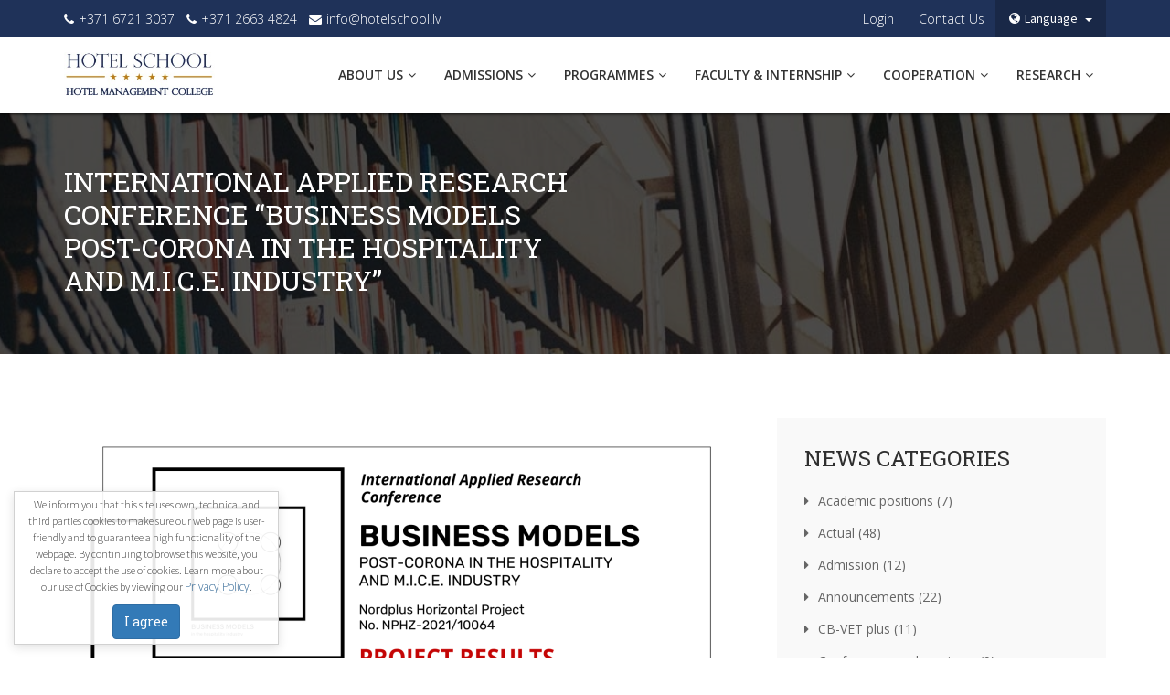

--- FILE ---
content_type: text/html; charset=UTF-8
request_url: https://hotelschool.lv/en/international-applied-research-conference-business-models-post-corona-in-the-hospitality-and-m-i-c-e-industry/
body_size: 47610
content:
<!DOCTYPE html>
<html lang="en-US">
	<head>
	<meta charset="utf-8">
	<meta http-equiv="X-UA-Compatible" content="IE=edge">
	<meta name="viewport" content="width=device-width, initial-scale=1">
	<link rel="profile" href="https://gmpg.org/xfn/11">
	<link rel="shortcut icon" type="image/x-icon" href="https://hotelschool.lv/wp-content/themes/hs2019/favicon.png">
	<link href="https://hotelschool.lv/wp-content/themes/hs2019/css/bootstrap.min.css" rel="stylesheet">
	<link href="https://hotelschool.lv/wp-content/themes/hs2019/css/owl.carousel.css" rel="stylesheet">
	<link href="https://hotelschool.lv/wp-content/themes/hs2019/css/prettyPhoto.css" rel="stylesheet">
	<link href="https://hotelschool.lv/wp-content/themes/hs2019/style.css" rel="stylesheet">
	<link href="https://hotelschool.lv/wp-content/themes/hs2019/css/intlTelInput.css" rel="stylesheet">
	<script src="https://www.google.com/recaptcha/api.js?onload=onloadCallback&render=explicit&hl=en" async defer></script>
	
	<script src="https://hotelschool.lv/wp-content/themes/hs2019/js/jquery.js"></script>
	<script src="https://hotelschool.lv/wp-content/themes/hs2019/js/bootstrap.min.js"></script>
	
	<!-- Google Tag Manager -->
	<script>(function(w,d,s,l,i){w[l]=w[l]||[];w[l].push({'gtm.start':
	new Date().getTime(),event:'gtm.js'});var f=d.getElementsByTagName(s)[0],
	j=d.createElement(s),dl=l!='dataLayer'?'&l='+l:'';j.async=true;j.src=
	'https://www.googletagmanager.com/gtm.js?id='+i+dl;f.parentNode.insertBefore(j,f);
	})(window,document,'script','dataLayer','GTM-TK5W3M7');</script>
	<!-- End Google Tag Manager -->
	
	<script>
	!function(f,b,e,v,n,t,s)
	{if(f.fbq)return;n=f.fbq=function(){n.callMethod?
	n.callMethod.apply(n,arguments):n.queue.push(arguments)};
	if(!f._fbq)f._fbq=n;n.push=n;n.loaded=!0;n.version='2.0';
	n.queue=[];t=b.createElement(e);t.async=!0;
	t.src=v;s=b.getElementsByTagName(e)[0];
	s.parentNode.insertBefore(t,s)}(window, document,'script',
	'https://connect.facebook.net/en_US/fbevents.js');
	fbq('init', '1042023363662689');
	fbq('track', 'PageView');
	</script>
	<noscript><img height="1" width="1" style="display:none"
	src="https://www.facebook.com/tr?id=1042023363662689&ev=PageView&noscript=1"
	/></noscript>
	<!-- End Meta Pixel Code -->
	<title>International Applied Research Conference &#8220;BUSINESS MODELS POST-CORONA IN THE HOSPITALITY AND M.I.C.E. INDUSTRY&#8221; &#8211; “HOTEL SCHOOL” Viesnīcu biznesa koledža</title>
<link rel="alternate" hreflang="lv" href="https://hotelschool.lv/hotel-school-organize-starptautisko-lietiskas-petniecibas-konferenci-business-models-post-corona-in-the-hospitality-and-m-i-c-e-industry/" />
<link rel="alternate" hreflang="en" href="https://hotelschool.lv/en/international-applied-research-conference-business-models-post-corona-in-the-hospitality-and-m-i-c-e-industry/" />
<link rel="alternate" hreflang="ru" href="https://hotelschool.lv/ru/hotel-school-organizuet-konferentsiyu-business-models-post-corona-in-the-hospitality-and-m-i-c-e-industry/" />
<link rel='dns-prefetch' href='//s.w.org' />
		<script type="text/javascript">
			window._wpemojiSettings = {"baseUrl":"https:\/\/s.w.org\/images\/core\/emoji\/11\/72x72\/","ext":".png","svgUrl":"https:\/\/s.w.org\/images\/core\/emoji\/11\/svg\/","svgExt":".svg","source":{"concatemoji":"https:\/\/hotelschool.lv\/wp-includes\/js\/wp-emoji-release.min.js?ver=4.9.10"}};
			!function(a,b,c){function d(a,b){var c=String.fromCharCode;l.clearRect(0,0,k.width,k.height),l.fillText(c.apply(this,a),0,0);var d=k.toDataURL();l.clearRect(0,0,k.width,k.height),l.fillText(c.apply(this,b),0,0);var e=k.toDataURL();return d===e}function e(a){var b;if(!l||!l.fillText)return!1;switch(l.textBaseline="top",l.font="600 32px Arial",a){case"flag":return!(b=d([55356,56826,55356,56819],[55356,56826,8203,55356,56819]))&&(b=d([55356,57332,56128,56423,56128,56418,56128,56421,56128,56430,56128,56423,56128,56447],[55356,57332,8203,56128,56423,8203,56128,56418,8203,56128,56421,8203,56128,56430,8203,56128,56423,8203,56128,56447]),!b);case"emoji":return b=d([55358,56760,9792,65039],[55358,56760,8203,9792,65039]),!b}return!1}function f(a){var c=b.createElement("script");c.src=a,c.defer=c.type="text/javascript",b.getElementsByTagName("head")[0].appendChild(c)}var g,h,i,j,k=b.createElement("canvas"),l=k.getContext&&k.getContext("2d");for(j=Array("flag","emoji"),c.supports={everything:!0,everythingExceptFlag:!0},i=0;i<j.length;i++)c.supports[j[i]]=e(j[i]),c.supports.everything=c.supports.everything&&c.supports[j[i]],"flag"!==j[i]&&(c.supports.everythingExceptFlag=c.supports.everythingExceptFlag&&c.supports[j[i]]);c.supports.everythingExceptFlag=c.supports.everythingExceptFlag&&!c.supports.flag,c.DOMReady=!1,c.readyCallback=function(){c.DOMReady=!0},c.supports.everything||(h=function(){c.readyCallback()},b.addEventListener?(b.addEventListener("DOMContentLoaded",h,!1),a.addEventListener("load",h,!1)):(a.attachEvent("onload",h),b.attachEvent("onreadystatechange",function(){"complete"===b.readyState&&c.readyCallback()})),g=c.source||{},g.concatemoji?f(g.concatemoji):g.wpemoji&&g.twemoji&&(f(g.twemoji),f(g.wpemoji)))}(window,document,window._wpemojiSettings);
		</script>
		<style type="text/css">
img.wp-smiley,
img.emoji {
	display: inline !important;
	border: none !important;
	box-shadow: none !important;
	height: 1em !important;
	width: 1em !important;
	margin: 0 .07em !important;
	vertical-align: -0.1em !important;
	background: none !important;
	padding: 0 !important;
}
</style>
<link rel='https://api.w.org/' href='https://hotelschool.lv/en/wp-json/' />
<link rel="EditURI" type="application/rsd+xml" title="RSD" href="https://hotelschool.lv/xmlrpc.php?rsd" />
<link rel="wlwmanifest" type="application/wlwmanifest+xml" href="https://hotelschool.lv/wp-includes/wlwmanifest.xml" /> 
<link rel='prev' title='VET learners from Ukraine start their individual mobilities at HOTEL SCHOOL' href='https://hotelschool.lv/en/vet-learners-from-ukraine-start-their-individual-mobilities-at-hotel-school/' />
<link rel='next' title='Summer Intake for the Academic Year 2023/2024 has begun!' href='https://hotelschool.lv/en/summer-intake-for-the-academic-year-2023-2024-has-begun/' />
<meta name="generator" content="WordPress 4.9.10" />
<link rel="canonical" href="https://hotelschool.lv/en/international-applied-research-conference-business-models-post-corona-in-the-hospitality-and-m-i-c-e-industry/" />
<link rel='shortlink' href='https://hotelschool.lv/en/?p=13333' />
<link rel="alternate" type="application/json+oembed" href="https://hotelschool.lv/en/wp-json/oembed/1.0/embed/?url=https%3A%2F%2Fhotelschool.lv%2Fen%2Finternational-applied-research-conference-business-models-post-corona-in-the-hospitality-and-m-i-c-e-industry%2F" />
<link rel="alternate" type="text/xml+oembed" href="https://hotelschool.lv/en/wp-json/oembed/1.0/embed/?url=https%3A%2F%2Fhotelschool.lv%2Fen%2Finternational-applied-research-conference-business-models-post-corona-in-the-hospitality-and-m-i-c-e-industry%2F&#038;format=xml" />
<meta name="generator" content="WPML ver:4.0.6 stt:1,32,46;" />
</head>

<body class="post-template-default single single-post postid-13333 single-format-standard">
<noscript><iframe src="https://www.googletagmanager.com/ns.html?id=GTM-TK5W3M7"
height="0" width="0" style="display:none;visibility:hidden"></iframe></noscript>
    <div class="main_wrap">

    	<!--HEADER START-->
    	<header id="header_2">
    		<!--top bar start-->
    		<div class="top_bar_2">
	    		<div class="container">
	    			<div class="row">
	    				<div class="col-md-6">
	    					<em class="contct_2"><i class="fa fa-phone"></i><a href="tel:+371 6721 3037">+371 6721 3037</a></em>
	    					<em class="contct_2"><i class="fa fa-phone"></i><a href="tel:+371 2663 4824">+371 2663 4824</a></em>
	    					<em class="contct_2"><i class="fa fa-envelope"></i><a href="mailto:info@hotelschool.lv">info@hotelschool.lv</a></em>
	    				</div>
	    				<div class="col-md-6">
    						<div class="lng_wrap">
	    								<div class="dropdown">
			<button class="btn btn-default dropdown-toggle" type="button" id="lngdrop" data-toggle="dropdown" aria-haspopup="true" aria-expanded="true">
				<i class="fa fa-globe"></i>Language				<span class="caret"></span>
			</button>
			<ul class="dropdown-menu" aria-labelledby="lngdrop">

						<li>
					<a class="" href="https://hotelschool.lv/hotel-school-organize-starptautisko-lietiskas-petniecibas-konferenci-business-models-post-corona-in-the-hospitality-and-m-i-c-e-industry/">
						<i><img class="lng_flag" src="https://hotelschool.lv/wp-content/plugins/sitepress-multilingual-cms/res/flags/lv.png" alt="lv" title="Swtich to Latvian"/></i>Latviešu					</a>
				</li>
						<li>
					<a class="current_lng " href="#">
						<i><img class="lng_flag" src="https://hotelschool.lv/wp-content/plugins/sitepress-multilingual-cms/res/flags/en.png" alt="en" title="Current language: English"/></i>English					</a>
				</li>
						<li>
					<a class="" href="https://hotelschool.lv/ru/hotel-school-organizuet-konferentsiyu-business-models-post-corona-in-the-hospitality-and-m-i-c-e-industry/">
						<i><img class="lng_flag" src="https://hotelschool.lv/wp-content/plugins/sitepress-multilingual-cms/res/flags/ru.png" alt="ru" title="Swtich to Russian"/></i>Русский					</a>
				</li>
					</ul>
		</div>
			    					</div>    					
							<ul id="menu-header-menu-upper-en" class="top_nav"><li id="menu-item-3416" class="menu-item menu-item-type-custom menu-item-object-custom menu-item-3416"><a href="https://e-hotelschool.lv">Login</a></li>
<li id="menu-item-131" class="menu-item menu-item-type-post_type menu-item-object-page menu-item-131"><a href="https://hotelschool.lv/en/contact-us/">Contact Us</a></li>
</ul>	    				</div>
	    			</div>
	    		</div>
	    	</div>
    		<!--top bar end-->
        	
    		<div class="nav_wrapper"><!-- MENU -->
    			<div class="container">
    				<div class="row">
    					<div class="col-md-2">
    						<div class="logo_wrap">
    							<a href="https://hotelschool.lv/en/"><img src="https://hotelschool.lv/wp-content/themes/hs2019/images/HSLogo_en.jpg" alt="Hotelschool Main Logo en"></a>
    						</div>
    					</div>
    					<div class="col-md-10">
    						<div class="nav_2" id="navigation"><!-- nav_2 start -->
								<ul id="menu-header-menu-main-en" class=""><li id="menu-item-130" class="menu-item menu-item-type-custom menu-item-object-custom menu-item-has-children menu-item-130"><a href="#">ABOUT US</a>
<ul class="sub-menu">
	<li id="menu-item-129" class="menu-item menu-item-type-post_type menu-item-object-page menu-item-129"><a href="https://hotelschool.lv/en/why-hotel-school/">Why HOTEL SCHOOL?</a></li>
	<li id="menu-item-6758" class="menu-item menu-item-type-post_type menu-item-object-page menu-item-6758"><a href="https://hotelschool.lv/en/our-values-and-mission/">Our values ​​and mission</a></li>
	<li id="menu-item-17378" class="menu-item menu-item-type-post_type menu-item-object-page menu-item-17378"><a href="https://hotelschool.lv/en/accreditation-information/">Accreditation Information</a></li>
	<li id="menu-item-116" class="menu-item menu-item-type-post_type menu-item-object-page menu-item-116"><a href="https://hotelschool.lv/en/partners-accreditation/">Partnering Institutions</a></li>
	<li id="menu-item-113" class="menu-item menu-item-type-post_type menu-item-object-page menu-item-113"><a href="https://hotelschool.lv/en/news-events/">News &#038; Events</a></li>
	<li id="menu-item-115" class="menu-item menu-item-type-post_type menu-item-object-page menu-item-115"><a href="https://hotelschool.lv/en/our-team/">Our Team</a></li>
	<li id="menu-item-114" class="menu-item menu-item-type-post_type menu-item-object-page menu-item-114"><a href="https://hotelschool.lv/en/our-students-say/">Our Students Say</a></li>
</ul>
</li>
<li id="menu-item-2789" class="menu-item menu-item-type-custom menu-item-object-custom menu-item-has-children menu-item-2789"><a href="#">ADMISSIONS</a>
<ul class="sub-menu">
	<li id="menu-item-96" class="menu-item menu-item-type-post_type menu-item-object-page menu-item-96"><a href="https://hotelschool.lv/en/admission/online-application-form/">Online Application Form</a></li>
	<li id="menu-item-93" class="menu-item menu-item-type-post_type menu-item-object-page menu-item-93"><a href="https://hotelschool.lv/en/admission/entry-requirements/">Admission Rules</a></li>
	<li id="menu-item-100" class="menu-item menu-item-type-post_type menu-item-object-page menu-item-100"><a href="https://hotelschool.lv/en/admission/tuition-fees/">Tuition Fees</a></li>
	<li id="menu-item-92" class="menu-item menu-item-type-post_type menu-item-object-page menu-item-92"><a href="https://hotelschool.lv/en/admission/educational-loans/">Educational Loans</a></li>
	<li id="menu-item-101" class="menu-item menu-item-type-post_type menu-item-object-page menu-item-101"><a href="https://hotelschool.lv/en/admission/visa-application/">Visa Application</a></li>
	<li id="menu-item-98" class="menu-item menu-item-type-post_type menu-item-object-page menu-item-98"><a href="https://hotelschool.lv/en/admission/student-accommodation/">Student Accommodation</a></li>
	<li id="menu-item-95" class="menu-item menu-item-type-post_type menu-item-object-page menu-item-95"><a href="https://hotelschool.lv/en/admission/information-for-agents/">Information for Agents</a></li>
	<li id="menu-item-91" class="menu-item menu-item-type-post_type menu-item-object-page menu-item-91"><a href="https://hotelschool.lv/en/admission/doors-open-days/">Doors Open Days</a></li>
	<li id="menu-item-97" class="menu-item menu-item-type-post_type menu-item-object-page menu-item-97"><a href="https://hotelschool.lv/en/admission/policies/">Policies</a></li>
</ul>
</li>
<li id="menu-item-4046" class="menu-item menu-item-type-custom menu-item-object-custom menu-item-has-children menu-item-4046"><a href="#">PROGRAMMES</a>
<ul class="sub-menu">
	<li id="menu-item-117" class="menu-item menu-item-type-post_type menu-item-object-page menu-item-117"><a href="https://hotelschool.lv/en/all-programs/">All programmes</a></li>
	<li id="menu-item-17836" class="menu-item menu-item-type-custom menu-item-object-custom menu-item-has-children menu-item-17836"><a href="#">Higher Education</a>
	<ul class="sub-menu">
		<li id="menu-item-1351" class="menu-item menu-item-type-post_type menu-item-object-courses menu-item-1351"><a href="https://hotelschool.lv/en/courses/hotel-operations-management-eqf-5/">Hotel Operations Management (EQF 5)</a></li>
	</ul>
</li>
	<li id="menu-item-17838" class="menu-item menu-item-type-custom menu-item-object-custom menu-item-has-children menu-item-17838"><a href="#">International Education (BTEC)</a>
	<ul class="sub-menu">
		<li id="menu-item-1355" class="menu-item menu-item-type-post_type menu-item-object-courses menu-item-1355"><a href="https://hotelschool.lv/en/courses/hospitality-management-btec-5/">Hospitality Management (BTEC 5)</a></li>
		<li id="menu-item-1354" class="menu-item menu-item-type-post_type menu-item-object-courses menu-item-1354"><a href="https://hotelschool.lv/en/courses/culinary-arts-btec-5/">Culinary Arts Management (BTEC 5)</a></li>
		<li id="menu-item-1353" class="menu-item menu-item-type-post_type menu-item-object-courses menu-item-1353"><a href="https://hotelschool.lv/en/courses/business-btec-5/">Business (BTEC 5)</a></li>
	</ul>
</li>
	<li id="menu-item-17837" class="menu-item menu-item-type-custom menu-item-object-custom menu-item-has-children menu-item-17837"><a href="#">Vocational Education</a>
	<ul class="sub-menu">
		<li id="menu-item-10806" class="menu-item menu-item-type-post_type menu-item-object-courses menu-item-10806"><a href="https://hotelschool.lv/en/courses/hospitality-service-specialist-eqf-4/">Hospitality Service Specialist (EQF 4)</a></li>
		<li id="menu-item-10205" class="menu-item menu-item-type-post_type menu-item-object-courses menu-item-10205"><a href="https://hotelschool.lv/en/courses/cook/">Cook (EQF 4)</a></li>
		<li id="menu-item-10207" class="menu-item menu-item-type-post_type menu-item-object-courses menu-item-10207"><a href="https://hotelschool.lv/en/courses/assistant-cook/">Assistant Cook (EQF 3)</a></li>
	</ul>
</li>
	<li id="menu-item-18577" class="menu-item menu-item-type-custom menu-item-object-custom menu-item-18577"><a href="https://hotelschool.lv/en/intensive-italian-language-courses-for-adults/">Language Courses</a></li>
	<li id="menu-item-17840" class="menu-item menu-item-type-custom menu-item-object-custom menu-item-17840"><a href="https://hotelschool.lv/en/apply-for-a-free-introductory-course/">Integration Courses</a></li>
</ul>
</li>
<li id="menu-item-7142" class="menu-item menu-item-type-custom menu-item-object-custom menu-item-has-children menu-item-7142"><a href="#">FACULTY &#038; INTERNSHIP</a>
<ul class="sub-menu">
	<li id="menu-item-7156" class="menu-item menu-item-type-post_type menu-item-object-page menu-item-7156"><a href="https://hotelschool.lv/en/academic-department/">Academic Department</a></li>
	<li id="menu-item-111" class="menu-item menu-item-type-post_type menu-item-object-page menu-item-111"><a href="https://hotelschool.lv/en/internships/">Internship</a></li>
	<li id="menu-item-106" class="menu-item menu-item-type-post_type menu-item-object-page menu-item-106"><a href="https://hotelschool.lv/en/library-data-bases/">Library</a></li>
	<li id="menu-item-7154" class="menu-item menu-item-type-post_type menu-item-object-page menu-item-7154"><a href="https://hotelschool.lv/en/student-parliament/">Student Parliament</a></li>
	<li id="menu-item-109" class="menu-item menu-item-type-post_type menu-item-object-page menu-item-109"><a href="https://hotelschool.lv/en/gallery/">Gallery</a></li>
</ul>
</li>
<li id="menu-item-9493" class="menu-item menu-item-type-custom menu-item-object-custom menu-item-has-children menu-item-9493"><a href="#">COOPERATION</a>
<ul class="sub-menu">
	<li id="menu-item-9494" class="menu-item menu-item-type-post_type menu-item-object-page menu-item-9494"><a href="https://hotelschool.lv/en/erasmus_for_higher_education/">Erasmus+ for Higher Education</a></li>
	<li id="menu-item-9718" class="menu-item menu-item-type-post_type menu-item-object-page menu-item-9718"><a href="https://hotelschool.lv/en/erasmus-for-vocational-education-and-training/">Erasmus+ for Vocational Education and Training</a></li>
	<li id="menu-item-9727" class="menu-item menu-item-type-post_type menu-item-object-page menu-item-9727"><a href="https://hotelschool.lv/en/erasmus-for-adult-education/">Erasmus+ for Adult Education</a></li>
	<li id="menu-item-11118" class="menu-item menu-item-type-post_type menu-item-object-page menu-item-11118"><a href="https://hotelschool.lv/en/erasmus-strategic-partnership-projects/">Erasmus+ Strategic Partnership Projects</a></li>
	<li id="menu-item-9974" class="menu-item menu-item-type-post_type menu-item-object-page menu-item-9974"><a href="https://hotelschool.lv/en/nordplus-projects/">Nordplus projects</a></li>
	<li id="menu-item-19869" class="menu-item menu-item-type-post_type menu-item-object-page menu-item-19869"><a href="https://hotelschool.lv/en/horizontal-vet-capacity-building-project/">CB-VET plus project</a></li>
	<li id="menu-item-15037" class="menu-item menu-item-type-custom menu-item-object-custom menu-item-15037"><a href="https://hotelschool.lv/en/introductory-course-for-citizens-of-third-countries-about-life-in-latvia/">AMIF projects</a></li>
	<li id="menu-item-16450" class="menu-item menu-item-type-custom menu-item-object-custom menu-item-16450"><a href="https://hotelschool.lv/en/support-for-export-activities/">ERDF projects</a></li>
	<li id="menu-item-105" class="menu-item menu-item-type-post_type menu-item-object-page menu-item-105"><a href="https://hotelschool.lv/en/initiatives-projects/">Archive</a></li>
</ul>
</li>
<li id="menu-item-2790" class="menu-item menu-item-type-custom menu-item-object-custom menu-item-has-children menu-item-2790"><a href="#">RESEARCH</a>
<ul class="sub-menu">
	<li id="menu-item-3153" class="menu-item menu-item-type-post_type menu-item-object-page menu-item-3153"><a href="https://hotelschool.lv/en/research-activities/">Research Directions</a></li>
	<li id="menu-item-7160" class="menu-item menu-item-type-post_type menu-item-object-page menu-item-7160"><a href="https://hotelschool.lv/en/seminars-and-conferences/">Seminars and Conferences</a></li>
	<li id="menu-item-107" class="menu-item menu-item-type-post_type menu-item-object-page menu-item-107"><a href="https://hotelschool.lv/en/publishing-house/">Educational Literature Publishing</a></li>
	<li id="menu-item-7159" class="menu-item menu-item-type-post_type menu-item-object-page menu-item-7159"><a href="https://hotelschool.lv/en/academic-paper-repository/">Academic Paper Repository</a></li>
</ul>
</li>
</ul>    						</div><!-- nav_2 end-->
    						
    					</div>
						<div class="togglr-wrap">
							<div class="togglr">
								<span></span>
								<span></span>
								<span></span>
							</div>
						</div>
    				</div>
					<div class="row">
						<div class="col-xs-12 no-padding"><!-- MOBILE MENU CONTAINER -->
							<ul id="menu-header-menu-main-en-1" class="togglr-mob clear"><li class="menu-item menu-item-type-custom menu-item-object-custom menu-item-has-children menu-item-130"><a href="#">ABOUT US</a>
<ul class="sub-menu">
	<li class="menu-item menu-item-type-post_type menu-item-object-page menu-item-129"><a href="https://hotelschool.lv/en/why-hotel-school/">Why HOTEL SCHOOL?</a></li>
	<li class="menu-item menu-item-type-post_type menu-item-object-page menu-item-6758"><a href="https://hotelschool.lv/en/our-values-and-mission/">Our values ​​and mission</a></li>
	<li class="menu-item menu-item-type-post_type menu-item-object-page menu-item-17378"><a href="https://hotelschool.lv/en/accreditation-information/">Accreditation Information</a></li>
	<li class="menu-item menu-item-type-post_type menu-item-object-page menu-item-116"><a href="https://hotelschool.lv/en/partners-accreditation/">Partnering Institutions</a></li>
	<li class="menu-item menu-item-type-post_type menu-item-object-page menu-item-113"><a href="https://hotelschool.lv/en/news-events/">News &#038; Events</a></li>
	<li class="menu-item menu-item-type-post_type menu-item-object-page menu-item-115"><a href="https://hotelschool.lv/en/our-team/">Our Team</a></li>
	<li class="menu-item menu-item-type-post_type menu-item-object-page menu-item-114"><a href="https://hotelschool.lv/en/our-students-say/">Our Students Say</a></li>
</ul>
</li>
<li class="menu-item menu-item-type-custom menu-item-object-custom menu-item-has-children menu-item-2789"><a href="#">ADMISSIONS</a>
<ul class="sub-menu">
	<li class="menu-item menu-item-type-post_type menu-item-object-page menu-item-96"><a href="https://hotelschool.lv/en/admission/online-application-form/">Online Application Form</a></li>
	<li class="menu-item menu-item-type-post_type menu-item-object-page menu-item-93"><a href="https://hotelschool.lv/en/admission/entry-requirements/">Admission Rules</a></li>
	<li class="menu-item menu-item-type-post_type menu-item-object-page menu-item-100"><a href="https://hotelschool.lv/en/admission/tuition-fees/">Tuition Fees</a></li>
	<li class="menu-item menu-item-type-post_type menu-item-object-page menu-item-92"><a href="https://hotelschool.lv/en/admission/educational-loans/">Educational Loans</a></li>
	<li class="menu-item menu-item-type-post_type menu-item-object-page menu-item-101"><a href="https://hotelschool.lv/en/admission/visa-application/">Visa Application</a></li>
	<li class="menu-item menu-item-type-post_type menu-item-object-page menu-item-98"><a href="https://hotelschool.lv/en/admission/student-accommodation/">Student Accommodation</a></li>
	<li class="menu-item menu-item-type-post_type menu-item-object-page menu-item-95"><a href="https://hotelschool.lv/en/admission/information-for-agents/">Information for Agents</a></li>
	<li class="menu-item menu-item-type-post_type menu-item-object-page menu-item-91"><a href="https://hotelschool.lv/en/admission/doors-open-days/">Doors Open Days</a></li>
	<li class="menu-item menu-item-type-post_type menu-item-object-page menu-item-97"><a href="https://hotelschool.lv/en/admission/policies/">Policies</a></li>
</ul>
</li>
<li class="menu-item menu-item-type-custom menu-item-object-custom menu-item-has-children menu-item-4046"><a href="#">PROGRAMMES</a>
<ul class="sub-menu">
	<li class="menu-item menu-item-type-post_type menu-item-object-page menu-item-117"><a href="https://hotelschool.lv/en/all-programs/">All programmes</a></li>
	<li class="menu-item menu-item-type-custom menu-item-object-custom menu-item-has-children menu-item-17836"><a href="#">Higher Education</a>
	<ul class="sub-menu">
		<li class="menu-item menu-item-type-post_type menu-item-object-courses menu-item-1351"><a href="https://hotelschool.lv/en/courses/hotel-operations-management-eqf-5/">Hotel Operations Management (EQF 5)</a></li>
	</ul>
</li>
	<li class="menu-item menu-item-type-custom menu-item-object-custom menu-item-has-children menu-item-17838"><a href="#">International Education (BTEC)</a>
	<ul class="sub-menu">
		<li class="menu-item menu-item-type-post_type menu-item-object-courses menu-item-1355"><a href="https://hotelschool.lv/en/courses/hospitality-management-btec-5/">Hospitality Management (BTEC 5)</a></li>
		<li class="menu-item menu-item-type-post_type menu-item-object-courses menu-item-1354"><a href="https://hotelschool.lv/en/courses/culinary-arts-btec-5/">Culinary Arts Management (BTEC 5)</a></li>
		<li class="menu-item menu-item-type-post_type menu-item-object-courses menu-item-1353"><a href="https://hotelschool.lv/en/courses/business-btec-5/">Business (BTEC 5)</a></li>
	</ul>
</li>
	<li class="menu-item menu-item-type-custom menu-item-object-custom menu-item-has-children menu-item-17837"><a href="#">Vocational Education</a>
	<ul class="sub-menu">
		<li class="menu-item menu-item-type-post_type menu-item-object-courses menu-item-10806"><a href="https://hotelschool.lv/en/courses/hospitality-service-specialist-eqf-4/">Hospitality Service Specialist (EQF 4)</a></li>
		<li class="menu-item menu-item-type-post_type menu-item-object-courses menu-item-10205"><a href="https://hotelschool.lv/en/courses/cook/">Cook (EQF 4)</a></li>
		<li class="menu-item menu-item-type-post_type menu-item-object-courses menu-item-10207"><a href="https://hotelschool.lv/en/courses/assistant-cook/">Assistant Cook (EQF 3)</a></li>
	</ul>
</li>
	<li class="menu-item menu-item-type-custom menu-item-object-custom menu-item-18577"><a href="https://hotelschool.lv/en/intensive-italian-language-courses-for-adults/">Language Courses</a></li>
	<li class="menu-item menu-item-type-custom menu-item-object-custom menu-item-17840"><a href="https://hotelschool.lv/en/apply-for-a-free-introductory-course/">Integration Courses</a></li>
</ul>
</li>
<li class="menu-item menu-item-type-custom menu-item-object-custom menu-item-has-children menu-item-7142"><a href="#">FACULTY &#038; INTERNSHIP</a>
<ul class="sub-menu">
	<li class="menu-item menu-item-type-post_type menu-item-object-page menu-item-7156"><a href="https://hotelschool.lv/en/academic-department/">Academic Department</a></li>
	<li class="menu-item menu-item-type-post_type menu-item-object-page menu-item-111"><a href="https://hotelschool.lv/en/internships/">Internship</a></li>
	<li class="menu-item menu-item-type-post_type menu-item-object-page menu-item-106"><a href="https://hotelschool.lv/en/library-data-bases/">Library</a></li>
	<li class="menu-item menu-item-type-post_type menu-item-object-page menu-item-7154"><a href="https://hotelschool.lv/en/student-parliament/">Student Parliament</a></li>
	<li class="menu-item menu-item-type-post_type menu-item-object-page menu-item-109"><a href="https://hotelschool.lv/en/gallery/">Gallery</a></li>
</ul>
</li>
<li class="menu-item menu-item-type-custom menu-item-object-custom menu-item-has-children menu-item-9493"><a href="#">COOPERATION</a>
<ul class="sub-menu">
	<li class="menu-item menu-item-type-post_type menu-item-object-page menu-item-9494"><a href="https://hotelschool.lv/en/erasmus_for_higher_education/">Erasmus+ for Higher Education</a></li>
	<li class="menu-item menu-item-type-post_type menu-item-object-page menu-item-9718"><a href="https://hotelschool.lv/en/erasmus-for-vocational-education-and-training/">Erasmus+ for Vocational Education and Training</a></li>
	<li class="menu-item menu-item-type-post_type menu-item-object-page menu-item-9727"><a href="https://hotelschool.lv/en/erasmus-for-adult-education/">Erasmus+ for Adult Education</a></li>
	<li class="menu-item menu-item-type-post_type menu-item-object-page menu-item-11118"><a href="https://hotelschool.lv/en/erasmus-strategic-partnership-projects/">Erasmus+ Strategic Partnership Projects</a></li>
	<li class="menu-item menu-item-type-post_type menu-item-object-page menu-item-9974"><a href="https://hotelschool.lv/en/nordplus-projects/">Nordplus projects</a></li>
	<li class="menu-item menu-item-type-post_type menu-item-object-page menu-item-19869"><a href="https://hotelschool.lv/en/horizontal-vet-capacity-building-project/">CB-VET plus project</a></li>
	<li class="menu-item menu-item-type-custom menu-item-object-custom menu-item-15037"><a href="https://hotelschool.lv/en/introductory-course-for-citizens-of-third-countries-about-life-in-latvia/">AMIF projects</a></li>
	<li class="menu-item menu-item-type-custom menu-item-object-custom menu-item-16450"><a href="https://hotelschool.lv/en/support-for-export-activities/">ERDF projects</a></li>
	<li class="menu-item menu-item-type-post_type menu-item-object-page menu-item-105"><a href="https://hotelschool.lv/en/initiatives-projects/">Archive</a></li>
</ul>
</li>
<li class="menu-item menu-item-type-custom menu-item-object-custom menu-item-has-children menu-item-2790"><a href="#">RESEARCH</a>
<ul class="sub-menu">
	<li class="menu-item menu-item-type-post_type menu-item-object-page menu-item-3153"><a href="https://hotelschool.lv/en/research-activities/">Research Directions</a></li>
	<li class="menu-item menu-item-type-post_type menu-item-object-page menu-item-7160"><a href="https://hotelschool.lv/en/seminars-and-conferences/">Seminars and Conferences</a></li>
	<li class="menu-item menu-item-type-post_type menu-item-object-page menu-item-107"><a href="https://hotelschool.lv/en/publishing-house/">Educational Literature Publishing</a></li>
	<li class="menu-item menu-item-type-post_type menu-item-object-page menu-item-7159"><a href="https://hotelschool.lv/en/academic-paper-repository/">Academic Paper Repository</a></li>
</ul>
</li>
</ul>
						</div><!-- MOBILE MENU CONTAINER -->
					</div>
    			</div>
    		</div><!-- MENU END -->
    		
		</header>
		<!--HEADER END-->

		        <div class="inr_banner"><!-- banner start -->
            <div class="container">
                <div class="row">
                    <div class="col-md-12">
                        <div class="inr_ban_des">
                        	<div class="inr_banner_heading">
								<h3>International Applied Research Conference &#8220;BUSINESS MODELS POST-CORONA IN THE HOSPITALITY AND M.I.C.E. INDUSTRY&#8221;</h3>
                        	</div>
                           
                            <div class="inr_breadcrumb">
																<!--<ul>
									<li><a href="#">Home</a></li>
									<li><a href="#">Blog Detail</a></li>
								</ul>-->
							</div>
                        </div>
                    </div>
                </div>
            </div>
        </div><!-- banner end -->
	    	<div class="content_wrap"><!--Content Wrap Start-->
    		<section>
    			<div class="container">
    				<div class="row">
    					<div class="col-md-8"><!-- left side start -->

    						<div class="blog_detail_wrap"><!-- Content wrapper start -->
    							<div class="blog_detail_thumbnail">
	    							<figure>
	    								<img src="https://hotelschool.lv/wp-content/uploads/2023/05/Untitled-design-750x400.png" alt="International Applied Research Conference &#8220;BUSINESS MODELS POST-CORONA IN THE HOSPITALITY AND M.I.C.E. INDUSTRY&#8221;" />
	    								<figcaption><a href="#">Nordplus</a></figcaption>
	    							</figure>
	    						</div>

    							<div class="blog_detail_des"><!-- Content body start -->
	    							<div class="blog-detl_heading">
	    								<h5>International Applied Research Conference &#8220;BUSINESS MODELS POST-CORONA IN THE HOSPITALITY AND M.I.C.E. INDUSTRY&#8221;</h5>
	    							</div>

    								<ul class="blog_detail_meta">
    									<li><i class="fa fa-calendar"></i><a href="#">26.05.2023</a></li>
    									<li><i class="fa fa-user-circle-o"></i><a href="#">HOTEL SCHOOL RIGA</a></li>
    									<li><i class="fa fa-eye"></i><a href="#">761 Views</a></li>
    								</ul>
									<div class="def_content">
									<p style="text-align: justify;">We are proud to announce that on May 30, 2023, HOTEL SCHOOL Hotel Management College organises International Applied Research Conference BUSINESS MODELS POST-CORONA IN THE HOSPITALITY AND M.I.C.E. INDUSTRY in the framework of the Nordplus Horizontal project No. NPHZ-2021/10064.</p>
<p style="text-align: justify;">The conference will take place at Pullman Riga Old Town Hotel, Jekaba street 24, Riga. The agenda starts at 10:00 a.m. Please register for the conference <a href="https://forms.gle/WUuK4B5vDN9XaXoh9">here</a>.</p>
You are cordially invited to join!
<ul>
 	<li><a href="https://hotelschool.lv/wp-content/uploads/2023/05/Business-Models-Conference-Programme-30-05-2023.pdf">International Applied Research Conference BUSINESS MODELS POST-CORONA IN THE HOSPITALITY AND M.I.C.E. INDUSTRY</a></li>
</ul>
<iframe src="//docs.google.com/viewer?url=https%3A%2F%2Fhotelschool.lv%2Fwp-content%2Fuploads%2F2023%2F05%2FBusiness-Models-Conference-Programme-30-05-2023.pdf&hl=en_GB&embedded=true" class="gde-frame" style="width:100%; height:500px; border: none;" scrolling="no"></iframe>
<p class="gde-text"><a href="https://hotelschool.lv/wp-content/uploads/2023/05/Business-Models-Conference-Programme-30-05-2023.pdf" class="gde-link">Download PDF (Unknown)</a></p>

	<div style="float: right; max-width: 200px">
		<img src="//hotelschool.lv/wp-content/themes/hs2019/images/logos/nordplus-logo-png.png" />
	</div>
										</div>
	    						</div><!-- Content body end -->
    						</div><!-- Content wrapper end -->
    						
    					</div><!-- left side end -->

    					<div class="col-md-4"><!-- Sidebar start -->
    						<div class="sbar">
																		<div class="widget widget-categories"><!-- Side cats start -->
			<h2>News categories </h2>
			<ul>
							<li><a href="https://hotelschool.lv/en/category/academic-positions/"><i class="fa fa-caret-right"></i>Academic positions (7)</a></li>
							<li><a href="https://hotelschool.lv/en/category/actual/"><i class="fa fa-caret-right"></i>Actual (48)</a></li>
							<li><a href="https://hotelschool.lv/en/category/admission/"><i class="fa fa-caret-right"></i>Admission (12)</a></li>
							<li><a href="https://hotelschool.lv/en/category/announcements/"><i class="fa fa-caret-right"></i>Announcements (22)</a></li>
							<li><a href="https://hotelschool.lv/en/category/cb-vet-plus/"><i class="fa fa-caret-right"></i>CB-VET plus (11)</a></li>
							<li><a href="https://hotelschool.lv/en/category/conferences-and-seminars/"><i class="fa fa-caret-right"></i>Conferences and seminars (9)</a></li>
							<li><a href="https://hotelschool.lv/en/category/darbs-en/"><i class="fa fa-caret-right"></i>Darbs (1)</a></li>
							<li><a href="https://hotelschool.lv/en/category/e-learning/"><i class="fa fa-caret-right"></i>E-learning (1)</a></li>
							<li><a href="https://hotelschool.lv/en/category/erasmus-2/"><i class="fa fa-caret-right"></i>Erasmus+ (134)</a></li>
							<li><a href="https://hotelschool.lv/en/category/erdf/"><i class="fa fa-caret-right"></i>ERDF (4)</a></li>
							<li><a href="https://hotelschool.lv/en/category/event/"><i class="fa fa-caret-right"></i>Event (25)</a></li>
							<li><a href="https://hotelschool.lv/en/category/for-students/"><i class="fa fa-caret-right"></i>For Students (1)</a></li>
							<li><a href="https://hotelschool.lv/en/category/nordplus-2/"><i class="fa fa-caret-right"></i>Nordplus (18)</a></li>
							<li><a href="https://hotelschool.lv/en/category/online-event/"><i class="fa fa-caret-right"></i>Online Event (4)</a></li>
							<li><a href="https://hotelschool.lv/en/category/petijums-en/"><i class="fa fa-caret-right"></i>Pētījums (1)</a></li>
							<li><a href="https://hotelschool.lv/en/category/pmif-3/"><i class="fa fa-caret-right"></i>PMIF (24)</a></li>
							<li><a href="https://hotelschool.lv/en/category/position-offers/"><i class="fa fa-caret-right"></i>Position offers (1)</a></li>
							<li><a href="https://hotelschool.lv/en/category/uznemsana-2-en/"><i class="fa fa-caret-right"></i>Uzņemšana (1)</a></li>
						</ul>
		</div><!-- Side cats end -->
		
												<div class="widget widget-recent-posts"><!--Latest news start-->
			<h2>Recent Posts</h2>
			<ul class="sidebar_rpost_des">
						<li><!-- Single start -->
					<figure>
						<img src="https://hotelschool.lv/wp-content/uploads/2023/10/142728031_xl_normal_none-130x90.jpg" alt="Free courses for third country citizens new groups start in February 2026">
							<figcaption>
								<a href="https://hotelschool.lv/en/free-courses-for-third-country-citizens-new-groups-start-in-february-2026/"><i class="fa fa-search-plus"></i></a>
							</figcaption>
					</figure>
					<div class="kode-text">
						<h6><a href="https://hotelschool.lv/en/free-courses-for-third-country-citizens-new-groups-start-in-february-2026/">Free courses for third country citizens: new...</a></h6>
						<span><i class="fa fa-clock-o"></i>15.01.2026</span>
					</div>
				</li><!-- Single end -->
						<li><!-- Single start -->
					<figure>
						<img src="https://hotelschool.lv/wp-content/uploads/2026/01/NZ5_4877-130x90.jpeg" alt="Christmas event at HOTEL SCHOOL">
							<figcaption>
								<a href="https://hotelschool.lv/en/christmas-event-at-hotel-school/"><i class="fa fa-search-plus"></i></a>
							</figcaption>
					</figure>
					<div class="kode-text">
						<h6><a href="https://hotelschool.lv/en/christmas-event-at-hotel-school/">Christmas event at HOTEL SCHOOL</a></h6>
						<span><i class="fa fa-clock-o"></i>08.01.2026</span>
					</div>
				</li><!-- Single end -->
						<li><!-- Single start -->
					<figure>
						<img src="https://hotelschool.lv/wp-content/uploads/2026/01/43268917_xl_normal_none-130x90.jpg" alt="Winter Intake for the Academic Year 20252026">
							<figcaption>
								<a href="https://hotelschool.lv/en/winter-intake-for-the-academic-year-2025-2026/"><i class="fa fa-search-plus"></i></a>
							</figcaption>
					</figure>
					<div class="kode-text">
						<h6><a href="https://hotelschool.lv/en/winter-intake-for-the-academic-year-2025-2026/">Winter Intake for the Academic Year 2025/2026!</a></h6>
						<span><i class="fa fa-clock-o"></i>06.01.2026</span>
					</div>
				</li><!-- Single end -->
					</ul>
		</div><!-- Latest news end -->
		    						</div>
    					</div><!--Sidebar end -->

    				</div>
    			</div>
    		</section>
    	</div><!--Content Wrap End-->
		<div class="ft_topbar_wrap">
			<div class="container">
				<div class="row">
					<div class="col-md-6">
						<div class="ft_topbar_des">
							<h5>Subscribe our newsletter</h5>
						</div>
					</div>
					<div class="col-md-6">
						<div class="ft_topbar_des">
							<form action="https://hotelschool.lv/wp-admin/admin-ajax.php" method="post" id="subscription-form" name="subscription-form">
								<input type="email" id="nsf-subsemail" name="nsf-subsemail" placeholder="Enter Valid Email Address" required />
								<input type="hidden" name="action" value="sendsubscriptionform" />
								<button type="submit" class="subscription-form-submit"><i class="fa fa-paper-plane"></i>Submit</button>
							</form>
						</div>
					</div>
				</div>
			</div>
		</div>
		
		<footer>
				<div class="container">
					<div class="row">
						<div class="col-md-3">
							<div class="widget widget-links">
								<h5>Faculty & staff</h5>
								<ul id="menu-footer-menu-info-en" class=""><li id="menu-item-2399" class="menu-item menu-item-type-post_type menu-item-object-page menu-item-2399"><a href="https://hotelschool.lv/en/all-programs/">All programs</a></li>
<li id="menu-item-135" class="menu-item menu-item-type-post_type menu-item-object-page menu-item-135"><a href="https://hotelschool.lv/en/internships/">Internships</a></li>
<li id="menu-item-134" class="menu-item menu-item-type-post_type menu-item-object-page menu-item-134"><a href="https://hotelschool.lv/en/gallery/">Gallery</a></li>
</ul>							</div>
						</div>

						<div class="col-md-3">
							<div class="widget widget-links">
								<h5>For students</h5>
								<ul id="menu-footer-menu-stud-en" class=""><li id="menu-item-2401" class="menu-item menu-item-type-post_type menu-item-object-page menu-item-2401"><a href="https://hotelschool.lv/en/admission/doors-open-days/">Doors Open Days</a></li>
<li id="menu-item-9079" class="menu-item menu-item-type-post_type menu-item-object-page menu-item-9079"><a href="https://hotelschool.lv/en/admission/entry-requirements/">Admission Rules</a></li>
<li id="menu-item-143" class="menu-item menu-item-type-post_type menu-item-object-page menu-item-143"><a href="https://hotelschool.lv/en/admission/visa-application/">Visa Application</a></li>
<li id="menu-item-141" class="menu-item menu-item-type-post_type menu-item-object-page menu-item-141"><a href="https://hotelschool.lv/en/admission/student-accommodation/">Student Accommodation</a></li>
</ul>							</div>
						</div>
						
						<div class="col-md-3">
							<div class="widget widget-links">
								<h5>Site Info</h5>
								<ul id="menu-footer-menu-siteinfo-en" class=""><li id="menu-item-302" class="menu-item menu-item-type-post_type menu-item-object-page menu-item-302"><a href="https://hotelschool.lv/en/admission/policies/">Policies</a></li>
<li id="menu-item-5336" class="menu-item menu-item-type-post_type menu-item-object-page menu-item-5336"><a href="https://hotelschool.lv/en/privacy-policy/">Privacy Policy</a></li>
</ul>							</div>
						</div>

						<div class="col-md-3">
							<div class="widget widget-contact">
								<h5>Contact Info</h5>
								<ul>
									<li>
										<div class="icotext">
											<div class="it-icon"><i class="fa fa-map-marker" aria-hidden="true">&nbsp;</i></div>
											<div class="it-text">3 Smilšu Street, 4th Floor, Rīga, LV-1050, Latvija</div>
										</div>
									</li>
									<li>
										<div class="icotext">
											<div class="it-icon"><i class="fa fa-phone" aria-hidden="true">&nbsp;</i></div>
											<div class="it-text"><a href="tel:+371 6721 3037">+371 6721 3037</a></div>
										</div>
									</li>
									<li>
										<div class="icotext">
											<div class="it-icon"><i class="fa fa-phone" aria-hidden="true">&nbsp;</i></div>
											<div class="it-text"><a href="tel:+371 2663 4824">+371 2663 4824</a></div>
										</div>
									</li>
									<li>
										<div class="icotext">
											<div class="it-icon"><i class="fa fa-envelope" aria-hidden="true">&nbsp;</i></div>
											<div class="it-text"><a href="mailto:info@hotelschool.lv">info@hotelschool.lv</a></div>
										</div>
									</li>
								</ul>
							</div>
							<div class="widget widget-social">
								<h6>Follow us on:</h6>
                                <ul class="footsoc">
                                    <li><a href="https://www.facebook.com/hotelschool.riga" target="_blank"><i class="fa fa-facebook"></i></a></li>
                                    <li><a href="https://www.instagram.com/hotelschool_riga/" target="_blank"><i class="fa fa-instagram"></i></a></li>
                                    <li><a href="https://twitter.com/hotelschoolriga" target="_blank"><i class="fa fa-twitter"></i></a></li>
                                    <li><a href="https://vk.com/hotelschoolriga" target="_blank"><i class="fa fa-vk"></i></a></li>
                                    <li><a href="https://www.linkedin.com/company/hotel-school-riga" target="_blank"><i class="fa fa-linkedin-square"></i></a></li>
                                    <li><a href="https://www.youtube.com/c/HOTELSCHOOLRIGAcollege" target="_blank"><i class="fa fa-youtube"></i></a></li>
                                </ul>
							</div>
						</div>
					</div>
				</div>
		</footer>

		<div class="edu2_copyright_wrap">
			<div class="container">
				<div class="row">
					<div class="col-md-3">
						<div class="edu2_ft_logo_wrap">
							
							<a href="https://hotelschool.lv/en/"><img src="https://hotelschool.lv/wp-content/themes/hs2019/images/HS_FT_Logo_en.png" alt="Hotelschool White Logo en" /></a>
						</div>
					</div>
					<div class="col-md-9">
						<div class="copyright_des">© 2019 HOTEL SCHOOL Hotel Management College</div>
					</div>
				</div>
			</div>
		</div>

    </div>

	<div class="cookiesplash col-sm-4 col-md-3">
		<div class="splashshadow">
			<center>
				<p>We inform you that this site uses own, technical and third parties cookies to make sure our web page is user-friendly and to guarantee a high functionality of the webpage. By continuing to browse this website, you declare to accept the use of cookies. Learn more about our use of Cookies by viewing our <a href="https://hotelschool.lv/en/privacy-policy/" target="_blank">Privacy Policy</a>.</p>
				<h6><input type="button" class="btn btn-primary" id="cookie_agree" value="I agree"></h6>
			</center>
		</div>
	</div>
	
	<script src="https://hotelschool.lv/wp-content/themes/hs2019/js/owl.carousel.min.js"></script>
	<script src="https://hotelschool.lv/wp-content/themes/hs2019/js/jquery.prettyPhoto.js"></script>
	<script src="https://hotelschool.lv/wp-content/themes/hs2019/js/jquery-filterable.js"></script>
	<script src="https://hotelschool.lv/wp-content/themes/hs2019/js/custom.js"></script>
	<script src="https://hotelschool.lv/wp-content/themes/hs2019/js/intlTelInput.js"></script>
	<link href="https://hotelschool.lv/wp-content/themes/hs2019/css/font-awesome.min.css" rel="stylesheet">
	<link href="https://hotelschool.lv/wp-content/themes/hs2019/svg/style.css" rel="stylesheet">
	<script type='text/javascript' src='https://hotelschool.lv/wp-includes/js/wp-embed.min.js?ver=4.9.10'></script>
	<script>
		$("#apf-contacttel").intlTelInput({
			initialCountry: "xx",
			preferredCountries: ['lv', 'gb']
		});
		
		$("#apf-legrep-contacttel").intlTelInput({
			initialCountry: "xx",
			preferredCountries: ['lv', 'gb']
		});
		
		$("#apf-agenttel").intlTelInput({
			initialCountry: "xx",
			preferredCountries: ['lv', 'gb']
		});
	</script>
	<script type="text/javascript" id="lzdefsc" src="//support.hotelschool.lv/script.php?id=lzdefsc" defer></script>
</body>
</html>


--- FILE ---
content_type: text/html; charset=utf-8
request_url: https://docs.google.com/viewer?url=https%3A%2F%2Fhotelschool.lv%2Fwp-content%2Fuploads%2F2023%2F05%2FBusiness-Models-Conference-Programme-30-05-2023.pdf&hl=en_GB&embedded=true
body_size: 2432
content:
<!DOCTYPE html><html lang="en" dir="ltr"><head><title>Business-Models-Conference-Programme-30-05-2023.pdf</title><link rel="stylesheet" type="text/css" href="//www.gstatic.com/_/apps-viewer/_/ss/k=apps-viewer.standalone.vzKgvMed-Gs.L.W.O/am=AAQD/d=0/rs=AC2dHMLD5zb8j62TiGE8IPE3mdAlhWuBGg" nonce="6BH4zXUumBaX6XHwMbfrdw"/></head><body><div class="ndfHFb-c4YZDc ndfHFb-c4YZDc-AHmuwe-Hr88gd-OWB6Me dif24c vhoiae LgGVmb bvmRsc ndfHFb-c4YZDc-TSZdd ndfHFb-c4YZDc-TJEFFc ndfHFb-c4YZDc-vyDMJf-aZ2wEe ndfHFb-c4YZDc-i5oIFb ndfHFb-c4YZDc-uoC0bf ndfHFb-c4YZDc-e1YmVc" aria-label="Showing viewer."><div class="ndfHFb-c4YZDc-zTETae"></div><div class="ndfHFb-c4YZDc-JNEHMb"></div><div class="ndfHFb-c4YZDc-K9a4Re"><div class="ndfHFb-c4YZDc-E7ORLb-LgbsSe ndfHFb-c4YZDc-LgbsSe-OWB6Me" aria-label="Previous"><div class="ndfHFb-c4YZDc-DH6Rkf-AHe6Kc"><div class="ndfHFb-c4YZDc-Bz112c ndfHFb-c4YZDc-DH6Rkf-Bz112c"></div></div></div><div class="ndfHFb-c4YZDc-tJiF1e-LgbsSe ndfHFb-c4YZDc-LgbsSe-OWB6Me" aria-label="Next"><div class="ndfHFb-c4YZDc-DH6Rkf-AHe6Kc"><div class="ndfHFb-c4YZDc-Bz112c ndfHFb-c4YZDc-DH6Rkf-Bz112c"></div></div></div><div class="ndfHFb-c4YZDc-q77wGc"></div><div class="ndfHFb-c4YZDc-K9a4Re-nKQ6qf ndfHFb-c4YZDc-TvD9Pc-qnnXGd" role="main"><div class="ndfHFb-c4YZDc-EglORb-ge6pde ndfHFb-c4YZDc-K9a4Re-ge6pde-Ne3sFf" role="status" tabindex="-1" aria-label="Loading"><div class="ndfHFb-c4YZDc-EglORb-ge6pde-RJLb9c ndfHFb-c4YZDc-AHmuwe-wcotoc-zTETae"><div class="ndfHFb-aZ2wEe" dir="ltr"><div class="ndfHFb-vyDMJf-aZ2wEe auswjd"><div class="aZ2wEe-pbTTYe aZ2wEe-v3pZbf"><div class="aZ2wEe-LkdAo-e9ayKc aZ2wEe-LK5yu"><div class="aZ2wEe-LkdAo aZ2wEe-hj4D6d"></div></div><div class="aZ2wEe-pehrl-TpMipd"><div class="aZ2wEe-LkdAo aZ2wEe-hj4D6d"></div></div><div class="aZ2wEe-LkdAo-e9ayKc aZ2wEe-qwU8Me"><div class="aZ2wEe-LkdAo aZ2wEe-hj4D6d"></div></div></div><div class="aZ2wEe-pbTTYe aZ2wEe-oq6NAc"><div class="aZ2wEe-LkdAo-e9ayKc aZ2wEe-LK5yu"><div class="aZ2wEe-LkdAo aZ2wEe-hj4D6d"></div></div><div class="aZ2wEe-pehrl-TpMipd"><div class="aZ2wEe-LkdAo aZ2wEe-hj4D6d"></div></div><div class="aZ2wEe-LkdAo-e9ayKc aZ2wEe-qwU8Me"><div class="aZ2wEe-LkdAo aZ2wEe-hj4D6d"></div></div></div><div class="aZ2wEe-pbTTYe aZ2wEe-gS7Ybc"><div class="aZ2wEe-LkdAo-e9ayKc aZ2wEe-LK5yu"><div class="aZ2wEe-LkdAo aZ2wEe-hj4D6d"></div></div><div class="aZ2wEe-pehrl-TpMipd"><div class="aZ2wEe-LkdAo aZ2wEe-hj4D6d"></div></div><div class="aZ2wEe-LkdAo-e9ayKc aZ2wEe-qwU8Me"><div class="aZ2wEe-LkdAo aZ2wEe-hj4D6d"></div></div></div><div class="aZ2wEe-pbTTYe aZ2wEe-nllRtd"><div class="aZ2wEe-LkdAo-e9ayKc aZ2wEe-LK5yu"><div class="aZ2wEe-LkdAo aZ2wEe-hj4D6d"></div></div><div class="aZ2wEe-pehrl-TpMipd"><div class="aZ2wEe-LkdAo aZ2wEe-hj4D6d"></div></div><div class="aZ2wEe-LkdAo-e9ayKc aZ2wEe-qwU8Me"><div class="aZ2wEe-LkdAo aZ2wEe-hj4D6d"></div></div></div></div></div></div><span class="ndfHFb-c4YZDc-EglORb-ge6pde-fmcmS ndfHFb-c4YZDc-AHmuwe-wcotoc-zTETae" aria-hidden="true">Loading&hellip;</span></div><div class="ndfHFb-c4YZDc-ujibv-nUpftc"><img class="ndfHFb-c4YZDc-ujibv-JUCs7e" src="/viewerng/thumb?ds=[base64]%3D%3D&amp;ck=lantern&amp;dsmi=unknown&amp;authuser&amp;w=800&amp;webp=true&amp;p=proj"/></div></div></div></div><script nonce="XGj6IR7Arktmuwx1Fqktvg">/*

 Copyright The Closure Library Authors.
 SPDX-License-Identifier: Apache-2.0
*/
function c(a,e,f){a._preloadFailed||a.complete&&a.naturalWidth===void 0?f():a.complete&&a.naturalWidth?e():(a.addEventListener("load",function(){e()},!1),a.addEventListener("error",function(){f()},!1))}
for(var d=function(a,e,f,k){function l(){b.style.display="none"}var g=document.body.getElementsByClassName(a)[0];if(k)var b=document.getElementById(k);else{if(!g)return;b=g.getElementsByClassName(f)[0];if(!b)return}b._preloadStartTime=Date.now();b.onerror=function(){this._preloadFailed=!0};c(b,function(){b.naturalWidth<800?l():(b._preloadEndTime||(b._preloadEndTime=Date.now()),e&&(g.getElementsByClassName(e)[0].style.display="none"))},l)},h=["_initStaticViewer"],m=this||self,n;h.length&&(n=h.shift());)h.length||
d===void 0?m=m[n]&&m[n]!==Object.prototype[n]?m[n]:m[n]={}:m[n]=d;
</script><script nonce="XGj6IR7Arktmuwx1Fqktvg">_initStaticViewer('ndfHFb-c4YZDc-K9a4Re-nKQ6qf','ndfHFb-c4YZDc-EglORb-ge6pde','ndfHFb-c4YZDc-ujibv-JUCs7e')</script><script type="text/javascript" charset="UTF-8" src="//www.gstatic.com/_/apps-viewer/_/js/k=apps-viewer.standalone.en_GB.7-tQuTE8rEQ.O/am=AAQD/d=1/rs=AC2dHMJW8n3ZuCnmBsyhCG-Y8CnluZf8Cw/m=main" nonce="XGj6IR7Arktmuwx1Fqktvg"></script><script type="text/javascript" src="https://apis.google.com/js/client.js" nonce="XGj6IR7Arktmuwx1Fqktvg"></script><script type="text/javascript" nonce="XGj6IR7Arktmuwx1Fqktvg">_init([["0",null,null,null,null,2,null,null,null,null,0,[1],null,null,null,"https://drive.google.com",null,null,null,null,null,null,null,null,null,null,null,null,null,null,null,null,[["core-744-RC1","prod"],12,1,1],null,null,null,null,[null,null,null,null,"https://accounts.google.com/ServiceLogin?passive\u003d1209600\u0026continue\u003dhttps://docs.google.com/viewer?url%3Dhttps://hotelschool.lv/wp-content/uploads/2023/05/Business-Models-Conference-Programme-30-05-2023.pdf%26hl%3Den_GB%26embedded%3Dtrue\u0026hl\u003den-GB\u0026followup\u003dhttps://docs.google.com/viewer?url%3Dhttps://hotelschool.lv/wp-content/uploads/2023/05/Business-Models-Conference-Programme-30-05-2023.pdf%26hl%3Den_GB%26embedded%3Dtrue",null,null,null,0],null,null,null,null,null,null,null,null,null,null,null,null,null,null,null,0,null,null,null,null,null,null,null,null,null,null,null,null,null,null,null,null,null,null,null,null,null,null,null,null,null,null,null,null,null,null,null,null,null,null,null,null,null,null,null,null,null,null,null,null,null,null,null,null,null,null,null,null,null,null,null,null,null,null,null,null,null,null,null,null,null,null,null,null,null,null,null,null,null,null,null,null,null,null,null,null,null,null,null,null,null,null,null,null,1],[null,"Business-Models-Conference-Programme-30-05-2023.pdf","/viewerng/thumb?ds\[base64]%3D%3D\u0026ck\u003dlantern\u0026dsmi\u003dunknown\u0026authuser\u0026w\u003d800\u0026webp\u003dtrue\u0026p\u003dproj",null,null,null,null,null,null,"/viewerng/upload?ds\[base64]%3D%3D\u0026ck\u003dlantern\u0026dsmi\u003dunknown\u0026authuser\u0026p\u003dproj",null,"application/pdf",null,null,1,null,"/viewerng/viewer?url\u003dhttps://hotelschool.lv/wp-content/uploads/2023/05/Business-Models-Conference-Programme-30-05-2023.pdf\u0026hl\u003den_GB",null,"https://hotelschool.lv/wp-content/uploads/2023/05/Business-Models-Conference-Programme-30-05-2023.pdf",null,null,0,null,null,null,null,null,"/viewerng/standalone/refresh?url\u003dhttps://hotelschool.lv/wp-content/uploads/2023/05/Business-Models-Conference-Programme-30-05-2023.pdf\u0026hl\u003den_GB\u0026embedded\u003dtrue",[null,null,"meta?id\u003dACFrOgDmtVPWS8SXjUPcT7flewdS5a2iXfyKVvwRIR9h5E12oCOi7rj7ZsN5VZ8LPZr192s27prd9iR5Gxu8NXkBGyLDVYIdNOeFWbvfusABx2O7IufbnHkPEAKhqWxxVnRiy_ZP2edKP6nqR_yA","img?id\u003dACFrOgDmtVPWS8SXjUPcT7flewdS5a2iXfyKVvwRIR9h5E12oCOi7rj7ZsN5VZ8LPZr192s27prd9iR5Gxu8NXkBGyLDVYIdNOeFWbvfusABx2O7IufbnHkPEAKhqWxxVnRiy_ZP2edKP6nqR_yA","press?id\u003dACFrOgDmtVPWS8SXjUPcT7flewdS5a2iXfyKVvwRIR9h5E12oCOi7rj7ZsN5VZ8LPZr192s27prd9iR5Gxu8NXkBGyLDVYIdNOeFWbvfusABx2O7IufbnHkPEAKhqWxxVnRiy_ZP2edKP6nqR_yA","status?id\u003dACFrOgDmtVPWS8SXjUPcT7flewdS5a2iXfyKVvwRIR9h5E12oCOi7rj7ZsN5VZ8LPZr192s27prd9iR5Gxu8NXkBGyLDVYIdNOeFWbvfusABx2O7IufbnHkPEAKhqWxxVnRiy_ZP2edKP6nqR_yA","https://doc-04-bk-apps-viewer.googleusercontent.com/viewer/secure/pdf/3nb9bdfcv3e2h2k1cmql0ee9cvc5lole/lea8tl4f1m25rvkpo1vese58sfrlt6ud/1768618125000/lantern/*/ACFrOgDmtVPWS8SXjUPcT7flewdS5a2iXfyKVvwRIR9h5E12oCOi7rj7ZsN5VZ8LPZr192s27prd9iR5Gxu8NXkBGyLDVYIdNOeFWbvfusABx2O7IufbnHkPEAKhqWxxVnRiy_ZP2edKP6nqR_yA",null,"presspage?id\u003dACFrOgDmtVPWS8SXjUPcT7flewdS5a2iXfyKVvwRIR9h5E12oCOi7rj7ZsN5VZ8LPZr192s27prd9iR5Gxu8NXkBGyLDVYIdNOeFWbvfusABx2O7IufbnHkPEAKhqWxxVnRiy_ZP2edKP6nqR_yA"],null,null,null,"pdf"],"","",2]);</script></body></html>

--- FILE ---
content_type: text/css
request_url: https://hotelschool.lv/wp-content/themes/hs2019/style.css
body_size: 144943
content:
@charset "utf-8";
@import url(https://fonts.googleapis.com/css?family=Open+Sans:400,300,600,700);
@import url(https://fonts.googleapis.com/css?family=Source+Sans+Pro:400,300,700);
@import url(https://fonts.googleapis.com/css?family=Roboto+Slab:400,300,700);
*{
	box-sizing:border-box;
	-moz-box-sizing:border-box;
	-webkit-box-sizing:border-box;
	-o-box-sizing:border-box;
	-ms-box-sizing:border-box;	
}
body {
    color: #333;
    font-family: 'Source Sans Pro', sans-serif;
    font-size: 16px;
    font-weight: 300;
	line-height: 24px;
    background-color: #ffffff;
}

/* Heading Typo */
body h1, body h2, body h3, body h4, body h5, body h6 {
    color: #2f2f2f;
    font-family: 'Roboto Slab', serif;
    font-style: normal;
    font-weight: 400;
    line-height: 1.2;
    margin: 0px 0px 0px 0px;
}

h1 {
    font-size: 62px;
}

h2 {
    font-size: 50px;
}

h3 {
    font-size:30px;
}

h4 {
    font-size: 24px;
}

h5 {
    font-size: 20px;
}

h6 {
    font-size: 18px;
}

h1 a, h2 a, h3 a, h4 a, h5 a, h6 a {
    color: #2f2f2f;
    font-family: 'Roboto Slab', serif;
}

p a {
    color: #fff;
}
/* Peragraph Typo */


a {
    color: #777777;
    text-decoration: none;
	font-family: 'Open Sans', sans-serif;
}

a:hover, a:focus, a:active {
    outline: none;
    text-decoration: none;
}

ul {
   margin:0px;
   padding:0px;
}
li {
    
    list-style: none;
}
ul ul {
    margin:0px;
	padding:0px;
}
ol {
    float: none;
    list-style: decimal;
    padding-left: 15px;
}
ol ol {
    margin-left: 20px;
}
ol li {
	list-style: decimal;
	width: 100%;
}
figure {
	float:left;
	width:100%;
    position: relative;
	overflow:hidden;
}

.clear {
    clear: both;
    font-size: 0;
    line-height: 0;
}
figure img{
	float:left;
	width:100%;
}
img {
    max-width: 100%;
}

strong {
    color: #3d3d3d;
}

iframe {
    border: none;
    float: left;
    width: 100%;
}
/* Form Input Typo */
select {
    border: 1px solid #d2d2d2;
    color: #3d3d3d;
    cursor: pointer;
    display: inline-block;
    font-size: 14px;
    font-weight: 300;
    height: 40px;
    padding: 8px 12px;
    width: 100%;
	margin-bottom: 10px;
	background-color: #fff;
}

label {
    color: #3d3d3d;
    display: block;
    font-weight: 400;
    margin: 3px 0 0;
}

button {
    border: none;
}

textarea,
input[type="text"],
input[type="password"],
input[type="datetime"],
input[type="datetime-local"],
input[type="date"],
input[type="month"],
input[type="time"],
input[type="week"],
input[type="number"],
input[type="email"],
input[type="url"],
input[type="search"],
input[type="tel"],
input[type="color"],
input[type="file"],
.uneditable-input {
    -moz-box-sizing: border-box;
  	-webkit-box-sizing: border-box;
	box-sizing: border-box;
    border: 1px solid #dedede;
    display: inline-block;
    font-size: 14px;
    font-weight: 400;
    line-height: 20px;
    outline: none;
    vertical-align: middle;
	width: 100%;
	padding: 3px 10px;
	line-height: 34px;
	margin-bottom: 10px;
}

.bformv5 input:required,
.bformv5 select:required {
  border-left-color: palegreen;
}
.bformv5 input:invalid,
.bformv5 select:invalid {
  border-left-color: salmon;
}
.bformv5 input.error,
.bformv5 select.error {
	border-left-color: #f00;
}

textarea{
	line-height: 16px;
}
input[type="file"]{
	margin-bottom: 0;
}
.filesize-note{
	font-size: 12px;
	margin-bottom: 10px;
}

form p {
    float: left;
    position: relative;
    width: 100%;
}

form p span i {
    color: #474747;
    left: 16px;
    position: absolute;
    top: 13px;
}
table {
    background-color: transparent;
    max-width: 100%;
    width: 100%;
}
th {
    text-align: left;
}
table > thead > tr > th,
table > tbody > tr > th,
table > tfoot > tr > th,
table > thead > tr > td,
table > tbody > tr > td,
table > tfoot > tr > td {
    border-top: 1px solid #dddddd;
    border: 1px solid #dddddd;
    line-height: 1.3;
    padding: 6px 12px;
    vertical-align: middle;
}
table thead tr th {
    border-top: 1px solid #d2d2d2;
}
.table > caption + thead > tr:first-child > th,
.table > colgroup + thead > tr:first-child > th,
.table > thead:first-child > tr:first-child > th,
.table > caption + thead > tr:first-child > td,
.table > colgroup + thead > tr:first-child > td,
.table > thead:first-child > tr:first-child > td {
	border-top: 1px solid #d2d2d2;
}
table > thead > tr > th {
    border-bottom: 2px solid #d2d2d2;
    vertical-align: bottom;
}
table > caption + thead > tr:first-child > th,
table > colgroup + thead > tr:first-child > th,
table > thead:first-child > tr:first-child > th,
table > caption + thead > tr:first-child > td,
table > colgroup + thead > tr:first-child > td,
table > thead:first-child > tr:first-child > td 
{
	border-bottom: 0;
}
table > tbody + tbody {
    border-top: 2px solid #d2d2d2;
}
.table > thead > tr > th,
.table > tbody > tr > th,
.table > tfoot > tr > th,
.table > thead > tr > td,
.table > tbody > tr > td,
.table > tfoot > tr > td {
    padding: 12px 16px;
}
p ins {
    color: #999;
}
dl dd {
    margin-left: 20px;
}
address {
    font-style: italic;
}
::-webkit-input-placeholder {color: #777777; opacity: 1;}
:-moz-placeholder { color: #777777; opacity: 1; }
::-moz-placeholder { color: #777777; opacity: 1; }
:-ms-input-placeholder {color: #777777; opacity: 1;}

/*
	  ============================================================
		  Content Selection
	  ============================================================
*/
::selection {
	background: #BD7C0F;
	color: #ffffff;
}
::-webkit-selection {
	background: #BD7C0F;
	color: #ffffff;
}
::-moz-selection {
	background: #BD7C0F;
	color: #ffffff;
}
/*==================================================

	Project: University Of Education
	Version: 1.0
	Last change: 18/03/16
	Author : KodeForest

/**
 * Table of Contents :
 
 * 1.0 - DEFAULT CSS START
 * 2.0 - KF EDUCATION 2 HEADER CSS START 
 * 3.0 - MAIN BANNER CSS Strat
 * 4.0 - KF INNER PAGE BANNER CSS START
 * 5.0 - DEFALT HEADINGS CSS START
 * 6.0 - DEFALT HEADINGS CSS START
 * 7.0 - Courses List Pge CSS Strat 
 * 8.0 - SIDE BAR CSS START
 * 9.0 - OUR TEACHER PAGE CSS START
 * 10.0 - OUR EVENT PAGE CSS START
 * 11.0 - OUR BLOG PAGE CSS START
 * 12.0 - ABOUt US PAGE CSS START
 * 13.0 - EVENT LIST PAGE CSS START 
 * 14.0 - OUR COURSES $ COLUM PAGE CSS START
 * 15.0 - OUR COURSES PAGE CSS START
 * 16.0 - BLOG  3 PAGE CSS START
 * 17.0 - TEACHER BIO DETAILS PAGE CSS START
 * 18.0 - EVENT DETAILS PAGE CSS START
 * 19.0 - BLOG DETAILS PAGE CSS START
 * 20.0 - COURSES DETAILS PAGE CSS START
 * 21.0 - CONTACT US 1 PAGE CSS START
 * 22.0 - CONTACT US 2 PAGE CSS START
 * 23.0 - FILTERABLE GALLERY PAGE CSS START
 * 24.0 - KF EDUCATION 404 PAGE CSS START
 * 25.0 - CHECKBOX AND RADIO BUTTON CSS start
 
	[Color codes]

	Background: #ffffff (white)
	Content: #999999 (light black)
	Header h1: #111111 (dark black)
	Header h2: #111111 (dark black)
	Footer:  #000000 (dark black)

	a (standard): #999999 (light black)
	a (visited): #999999 (light black)
	a (active): #999999 (light black)
 *
/*
	  ==============================================================
		   DEFAULT CSS START
	  ==============================================================
*/
.main_wrap,
header,
section,
.content_wrap,
footer{
	float:left;
	width:100%;
}
footer{
	background-color: #1b1b1b;
	padding: 40px 0 30px;
}

.main_wrap,
section,
.content_wrap,
footer{
	overflow:hidden;	
}
section,
.footer_bg{
	padding:70px 0px;	
}
.inner-content-holder{
	float: left;
	width: 100%;
	padding:70px 0px;	
}
.no_padding{
	padding:0px;	
}
/*
	  ==============================================================
		   KF EDUCATION 2 HEADER CSS START
	  ==============================================================
*/
.no-padding{
	padding: 0 !important;
}
.edu2_nav_wrap{
	float: left;
	width: 100%;
}
.edu2_logo {
    float: left;
    padding: 15px;
    text-align: center;
    width: 100%;
}
.topbar_wrap{
	float: left;
	width: 100%;
}
.topbar_wrap .pull-left ul {
    float: left;
    margin: 9px 0px;
}
.topbar_wrap .pull-left li {
    float: left;
    margin-left: 34px;
}
.topbar_wrap .pull-left li:first-child{
	margin-left: 0px;
}
.topbar_wrap .pull-left li > a {
    color: #fff;
    display: block;
    font-size: 12px;
    font-weight: normal;
}
.member-area{
	float: right;
}
.topbar_wrap .member-area li > a:hover,
.topbar_wrap .pull-left li > a:hover{
	text-decoration: underline;
}
.topbar_wrap .member-area span {
    color: #fff;
    float: left;
    font-size: 14px;
    font-weight: normal;
    margin-right: 20px;
    padding: 7px 0 10px;
}

.topbar_wrap .member-area > ul {
    float: left;
}
/**/
.searchlink{
	float: right;
    display: block;
	right: 0;
	font-size: 14px;
	cursor: pointer;
	color: #fff;
}
.show{
	padding:17px 25px;
	display: block;
}
/** search field **/
.searchform {
  display: none;
  position: absolute;
  width: 100%;
  line-height: 40px;
  top: 144px;
  right: 0;
  padding:26px 35px;
  cursor: default;
  background: #fff;
  z-index: 1;
}
 
.searchlink.open .searchform {
  display: block;
  background: rgba(225, 225, 225, 0.75);
}
.searchform form{
	float: left;
	width: 100%;
}
.searchform form input[type="text"]{
	float: left;
	color: #666;
	width: 100%;
	background: #fff;
	border: 1px solid #ccc;
	line-height: 14px;
	font-size: 14px;
	padding: 15px;
}
/**/
.topbar_wrap .member-area li {
    float: left;
}
.topbar_wrap .member-area li > a {
    color: #fff;
    display: block;
    font-size: 14px;
    font-weight: normal;
    padding: 7px 14px 10px;
    position: relative;
}
.topbar_wrap .member-area li > a i{
	margin-right: 10px;
}
.nav_des{
	float: left;
	margin: 19px 30px;
	display: inline-block;
}
.nav_des li{
	float: left;
	position: relative;
}
.nav_des > li:last-child {
    border: medium none;
}
.nav_des > li:last-child:before {
    width: 0;
    height: 0;
}

.nav_des li a {
    color: #333;
    display: block;
    font-size: 14px;
    padding: 10px 20px;
    font-weight: bold;
    text-transform: uppercase;
    position: relative;
}
.nav_des a::before {
    content: "";
    height: 1px;
    left: 0;
    margin: 0 auto;
    position: absolute;
    right: 0;
    top: 50%;
    width: 0;
}
.nav_des a::after {
    content: "";
    height: 1px;
    left: 0;
    margin: 0 auto;
    position: absolute;
    right: 0;
    bottom: 50%;
    width: 0;
}
.nav_des li a:hover::before{
	top: 0;
	width: 100%;
}
.nav_des li a:hover::after{
	bottom: 1px;
	width: 100%;
}
.get-admition {
    float: right;
    font-size: 14px;
    font-weight: bold;
    margin: 18px 10px;
    padding: 10px 20px;
    text-transform: uppercase;
    color: #fff;
}
.get-admition:hover{
	background-color: #000;
	color: #fff;
}

#news{
	float: left;
	margin: 9px 0px;
	width: 100%;
}

#news li{
	color: #fff;
	text-align: left;
}

#mobile-header{
	display:none;
}
/*
	  ==============================================================
		   KF EDUCATION 2 HEADER CSS END
	  ==============================================================
*/
/*
	  ==============================================================
		   KF EDUCATION 2 HEADER 2 CSS Start
	  ==============================================================
*/
#header_2{

	box-shadow: 0px 1px 3px 0px rgba(0,0,0,0.75); 
	position: relative;
	z-index: 10;
}
#header_2 .login_wrap,
#header_2 .top_nav,
#header_2 .lng_wrap{
	float: right;
}
.top_bar_2{
	float: left;
	width: 100%;
	line-height: normal;
}
.contct_2{
	color: #fff;
	font-size: 14px;
	font-weight: normal;
	font-style: normal;
	display: inline-block;
	padding: 11px 10px 10px 0; 
}
.contct_2 i{
	margin-right: 5px;
}
.contct_2 a{
	color: #fff;
	font-weight: 300;
}
.contct_2 a:hover{
	text-decoration: underline;
}

.login_wrap{
	float: right;
}
.login_wrap li{
	display:inline-block;
}
.login_wrap li a{
	color: #fff;
	font-size: 14px;
	display: block;
	padding:10px 12px 8px; 
}
.login_wrap li i{
	float: left;
	margin:3px 5px 0px 0px;

}
.top_nav li a:hover,
.login_wrap li a:hover{
	text-decoration: underline;
}
.top_nav{
	float: left;
	display: inline-block;
}
.top_nav li{
	display: inline-block;
}
.top_nav li a{
	color: #fff;
	font-size: 14px;
	/*text-transform: capitalize;*/
	display: block;
	padding: 11px 12px;
	position: relative;
	z-index: 2;
}

.lng_wrap{
	float: right;
}
.lng_wrap .dropdown-menu > li > a{
	padding:5px 10px;
}
.lng_wrap .dropdown-menu li a i{
	float:left;
	margin:0px 10px 0px 0px;
}
.lng_wrap button{
	padding:10px 15px;
	background: rgba(0,0,0,0.2); 
	color: #fff;
	border: none;
	border-radius: 0;
}
.lng_wrap button i{
	margin-right: 5px
}
.lng_wrap button:active,
.lng_wrap .btn-default.active,
.lng_wrap .btn-default:active,
.lng_wrap .open > .dropdown-toggle.btn-default,
.lng_wrap .btn-default.focus,
.lng_wrap .btn-default:focus,
.lng_wrap button:hover{
	background: #000;
	color: #fff;
}
.lng_wrap .open .dropdown-menu{
	right: 0!important;
	left: inherit;
}
.lng_wrap button .caret{
	margin-left: 5px;
}
a.current_lng {
	color: #888 !important;
	pointer-events: none;
}
a.current_lng:hover{
	cursor: default;
}
a.current_lng img{
	filter: grayscale(1);
}
/* text with icon */
.icotext{
	display: table;
}
.it-icon {
	text-align: center;
	display: table-cell;
	vertical-align: middle;
	padding-right: 5px;
	width: 32px !important;
}

.it-icon i.fa{
	font-size: 18px;
}

.it-text {
    display: table-cell;
	vertical-align: middle;
	line-height: 18px;
	
}
.it-text,
.it-text a {
  font-weight: 300;
  font-family: "Source Sans Pro", sans-serif;
  font-size: 16px;
}
.it-text a:hover{
	color: #1F3259;
}
/*navigation header 2*/
.nav_wrapper{
	float: left;
	width: 100%;
	background: #fff;
	position: relative;
}
.logo_wrap{
	float: left;
	width: 100%;
	padding: 16px 0; 
}
@media((min-width: 992px) and (max-width: 1199px)){
	.logo_wrap{
		padding: 23.5px 0; 
	}
}
.nav_2{
	float: left;
	width: 100%;
	padding: 20.5px 0;
}
.nav_2 ul{
	float: left;
	width: 100%;
	text-align:right; 
}
.nav_2 ul li{
	display: inline-block;
	position: relative;
}
.nav_2 ul li a{
	display: block;
	color: #333;
	font-size: 14px;
	font-weight: 600;
	padding: 8px 14px;
	position: relative;
	z-index: 2;
}
.menu-item-has-children > a:after{
	font: 14px/1 'FontAwesome';
	opacity: 1;
	transition: .33s all ease;
	line-height: 24px;
	content: '\f107';
	margin-left: 5px;
	color: #666;
}
.menu-item-has-children > a:hover:after{
	color: #fff;
}
.nav_2 ul li a:hover{
	color: #fff;
}
/*banner*/
.slider_wrap.banner_2 figure figcaption {
    left: 21%;
    margin: -109px 0 0 -149px;
    text-align: left;
    top: 50%;
    width: 45%;
}
.slider_wrap.banner_2 figcaption span::before{
	margin:inherit;; 
}
.slider_wrap.banner_2 .owl-pagination{
	display: none;
}
/*second ul*/
.nav_2 ul ul {
    background-color: #fff;
    left: 0;
    opacity: 0;
    position: absolute;
    top: 120%;
    visibility: hidden;
    width: 250px;
    z-index: 10;
    transition:all .3s ease;
 -moz-transition:all .3s ease;
 -webkit-transition:all .5s ease;
 -ms-transition:all .3s ease;
 -o-transition:all .3s ease;
 -webkit-box-shadow:2px 2px 5px 1px rgba(0,0,0,.05),-2px 0 5px 1px rgba(0,0,0,.05);
 -ms-box-shadow:2px 2px 5px 1px rgba(0,0,0,.05),-2px 0 5px 1px rgba(0,0,0,.05);
 -o-box-shadow:2px 2px 5px 1px rgba(0,0,0,.05),-2px 0 5px 1px rgba(0,0,0,.05);
 -moz-box-shadow:2px 2px 5px 1px rgba(0,0,0,.05),-2px 0 5px 1px rgba(0,0,0,.05);
 box-shadow:2px 2px 5px 1px rgba(0,0,0,.05),-2px 0 5px 1px rgba(0,0,0,.05)
}
.nav_2 ul li:hover > ul {
    opacity: 1;
    top: 100%;
    visibility: visible;
}
.nav_2 ul ul li {
    display: inline-block;
    padding: 0;
    position: relative;
    width: 100%;
    text-align: left;
}
.nav_2 ul ul li a{
	font-size: 14px;
	/*text-transform: capitalize;*/
	font-weight: normal;
	padding: 7px 10px;

}
.nav_2 ul ul li a:hover{
	color: #fff;
}

.nav_2 ul li ul li:hover > ul {
    opacity: 1;
    top: 0;
    visibility: visible;
}

.nav_2 ul ul ul{
    visibility: hidden;
    opacity: 0;
    left: 100%;
    
    transition:all .3s ease;
 -moz-transition:all .3s ease;
 -webkit-transition:all .5s ease;
 -ms-transition:all .3s ease;
 -o-transition:all .3s ease;
 -webkit-box-shadow:2px 2px 5px 1px rgba(0,0,0,.05),-2px 0 5px 1px rgba(0,0,0,.05);
 -ms-box-shadow:2px 2px 5px 1px rgba(0,0,0,.05),-2px 0 5px 1px rgba(0,0,0,.05);
 -o-box-shadow:2px 2px 5px 1px rgba(0,0,0,.05),-2px 0 5px 1px rgba(0,0,0,.05);
 -moz-box-shadow:2px 2px 5px 1px rgba(0,0,0,.05),-2px 0 5px 1px rgba(0,0,0,.05);
 box-shadow:2px 2px 5px 1px rgba(0,0,0,.05),-2px 0 5px 1px rgba(0,0,0,.05)
}

/*
	  ==============================================================
		   KF EDUCATION 2 HEADER 2 CSS END
	  ==============================================================
*/

/*headings css start*/
.heading_3_wrap{
	float: left;
	width: 100%;
	text-align: left;
}
.heading_3_wrap h5{
	text-transform: uppercase;
	font-size: 24px;
}
/*headings css end*/
/*edu_pagination_wrap css start*/
.pagination{
	margin: 5px 0;
}
.pagination span,
.pagination a{
	font-family: "Open Sans", sans-serif;
}

.edu_pagination_wrap{
	float: left;
	width: 100%;
	text-align: center;
	margin-bottom: -9px;
}
.edu_pagination_wrap .pagination{
	float: none;
}
.edu_pagination_wrap .pagination > li:last-child > a, 
.edu_pagination_wrap .pagination > li:last-child > span,
.edu_pagination_wrap  .pagination > li:first-child > a,
.edu_pagination_wrap  .pagination > li:first-child > span {
	border-radius: 0px;
	padding: 6px 12px;
	line-height: 1.5;
	min-width: 36px;
	height: 36px;
}
.edu_pagination_wrap .pagination > li:first-child > a{
	margin-left: 0;
}
.edu_pagination_wrap li:first-child  span i{
	margin-right:12px; 
}
.edu_pagination_wrap li:last-child  span i{
	margin-left:12px; 
}
.edu_pagination_wrap .pagination > li > a,
.edu_pagination_wrap .pagination > li > span {
    background-color: #fff;
    border: 1px solid #dbdbdb;
    color: #333;
    float: left;
    line-height: 34px;
    min-width: 36px;
    height: 36px;
    padding: 0px;
    position: relative;
    text-decoration: none;
    font-size: 15px;
    margin-left: 5px;
}
.edu_pagination_wrap .pagination > li > a:hover,
.edu_pagination_wrap .pagination > li > active:hover a,
.edu_pagination_wrap .pagination > li > active a{
	color:#fff ;
}
.edu_pagination_wrap  .pagination > .active > a, 
.edu_pagination_wrap  .pagination > .active > a:focus,
.edu_pagination_wrap  .pagination > .active > a:hover,
.edu_pagination_wrap  .pagination > .active > span,
.edu_pagination_wrap  .pagination > .active > span:focus,
.edu_pagination_wrap  .pagination > .active > span:hover {
    border: none;
    color: #fff;
    cursor: default;
    z-index: 2;
}
/*edu_pagination_wrap css end*/
/*
	  ==============================================================
		  MAIN BANNER CSS Strat
	  ==============================================================
*/
.slider_wrap{
	float: left;
	width: 100%;
	position: relative;
}
.slider_wrap figure{
	float: left;
	width: 100%;
	position: relative;
}
.slider_wrap figure:before{
	content: "";
	left: 0;
	right:0;
	top: 0;
	bottom: 0;
	position: absolute;
/*	background-color: #000000;
	opacity: 0.5;*/
	background-color: #1F3259;
	opacity: 0.4;
}
.slider_wrap figure figcaption{
	position: absolute;
	left: 0;
	right: 0;
	top: 50%;
	margin: -109px auto 0;
	text-align: center;
}
.slider_wrap figcaption span{
	font-size: 24px;
	font-weight: normal;
	position: relative;
	color: #fff;
	/*text-transform: capitalize;*/
	padding-bottom: 13px;
	display: inline-block;
	margin-bottom: 4px;
}
.slider_wrap figcaption span:before{
	content: "";
	left: 0;
	right: 0;
	bottom: 0;
	position: absolute;
	height: 2px;
	width: 120px;
	background-color: #d3d3d3;
	margin:0 auto; 
}
.slider_wrap figcaption h2{
	font-weight: 500;
	/*text-transform: uppercase;*/
	color: #fff;
	margin-bottom: 13px;

}
.slider_wrap figcaption p{
	color: #fff;
	margin: 0 0 30px 0;
	font-size: 20px;
	/*text-transform: capitalize;*/
}
.slider_wrap .owl-theme .owl-controls .owl-page span{
	width: 14px;
	height: 14px;
	border: 4px solid #fff;
	border-radius: 100%;
	margin: 0 4px;
	background-color: transparent; 
	display: inline-block;
}
.slider_wrap .owl-theme .owl-pagination {
    bottom: 70px;
    left: 0;
    margin: 0;
    position: absolute;
    right: 0;
    text-align: center;
    z-index: 1;
}
.slider_wrap .customNavigation {
    bottom: 0%;
    left: 0;
    position: absolute;
    right: 0;
    text-align: center;
    margin: 0 0 0;
    z-index: 1;
}
.slider_wrap .customNavigation  .btn {
    border: medium none;
    border-radius: 0;
    color: #fff;
    margin: 0;
    padding: 6px 6px;
    z-index: -1;
}
.slider_wrap .customNavigation  .btn i{
	font-size: 16px;
	color: #fff;
}
.slider_wrap .customNavigation  .btn.prev-1 i,
.slider_wrap .customNavigation  .btn.next-1 i{
	font-size: 25px;
	font-weight: bold;
}
.slider_wrap .customNavigation  .prev-1{
	margin-right: 58px;
	margin-left: 60px;
}
/*
	  ==============================================================
		 MAIN BANNER CSS END
	  ==============================================================
*/
/*
	  ==============================================================
		   KF INNER PAGE BANNER CSS START
	  ==============================================================
*/
.inr_banner.padding_more{
	padding-bottom:110px;
}
.inr_banner{
	float: left;
	width: 100%;
	text-align: left;
	padding: 57px 0 62px;
	background-image: url('images/page-header-1t.jpg');
	background-size: cover;
	background-origin: center;
	background-repeat: none-repeat;
	position:relative;
	z-index:2;
	background-position:center; 
}
.inr_banner:before{
	content:"";
	left:0;
	right:0;
	top:0;
	bottom:0;
	position:absolute;
	background:#000000;
	opacity:0.7;
	z-index:-1;
}
.inr_ban_des{
	float: left;
	width: 100%;
	text-align: left;
}
.inr_banner_heading {
    float: left;
    text-align: left;
    width: 50%;
}
.inr_ban_des h3{
	color:#fff;
	text-transform: uppercase;
	font-size: 30px;
}
/**/
.inr_breadcrumb {
    float: right;
    text-align: right;
    width: 50%;
    padding:12.5px 0 6px;
    line-height: 14px;
}
.inr_breadcrumb ul li {
    display: inline-block;
    position: relative;
    padding: 0px 10px;
}
.inr_breadcrumb ul li::before {
    color: #fff;
    content: "\f105";
    font-family: fontawesome;
    font-size: 12px;
    font-weight: normal;
    left: 0px;
    margin-top: -7px;
    position: absolute;
    top: 50%;
	line-height:normal;
}
.inr_breadcrumb ul li:first-child:before {
    font-size: 0;
	display:none;
}
.inr_breadcrumb ul li a {
	font-size:14px;
	/*text-transform:capitalize;*/
	color:#fff;
	padding:0 7px;
	display:block;
	line-height: 14px;
}
/*
	  ==============================================================
		   KF INNER PAGE BANNER CSS END
	  ==============================================================
*/
/*
	  ==============================================================
		 DEFALT HEADINGS CSS START
	  ==============================================================
*/
.head1{
	float: left;
	width: 100%;
	text-align: left;
	margin:-7px 0 30px 0; 
}
.head1 h3{
	/*text-transform: uppercase;*/
	font-weight: normal;
	position: relative;
	padding-bottom: 15px;
}
.head1 h3:before{
	content: "";
	left: 0;
	bottom: 0;
	height: 2px;
	width: 25px;
	background-color: #666666;
	position: absolute;
}
.head1 h3:after{
	content: "";
	left: 35px;
	bottom: 1px;
	height: 1px;
	width: 50px;
	background-color: #bbbbbb;
	position: absolute;
}
/*heading 2*/
.head2{
	float: left;
	width: 100%;
	text-align: center;
	margin:-8px 0 40px 0; 
}
.head2 h3{
	position: relative;
	padding-bottom: 15px;
}
.head2 h3:before {
    background-color: #666666;
    bottom: 0;
    content: "";
    height: 2px;
    left: 0;
    margin: auto;
    position: absolute;
    right: 49px;
    width: 25px;
}
.head2 h3:after {
    background-color: #bbbbbb;
    bottom: 1px;
    content: "";
    height: 1px;
    left: 49px;
    margin: auto;
    position: absolute;
    right: 0;
    width: 50px;
}
.head2 p{
	margin:10px 0px;
	font-size:16px;
}

/*
	  ==============================================================
		 DEFALT HEADINGS CSS START
	  ==============================================================
*/

/***************************** DEF CONTENT START *****************************/
.def_content p{
	margin-bottom: 20px;
}

.def_content a,
.def_content p a,
.def_content ul li a{
	font-weight: 400;
	color: #BD7C0F;
}
.def_content a:hover,
.def_content p a:hover,
.def_content ul li a:hover{
	color: #1F3259;
}

.def_content h4{
	margin-bottom: 5px;
	/*text-transform: capitalize;*/
}

.def_content h5{
	margin-bottom: 5px;
	/*text-transform: capitalize;*/
}
.def_content table{
	margin-bottom: 20px;
}
/***************************** DEF CONTENT END *****************************/

/***************************** HOME PAGE CONTENT CSS START *****************************/
.course_outerwrap{
	float: left;
	width: 100%;
}
section.colorboxes{
	padding: 10px 0 0;
}
.cbox{
	float: left;
	width: 100%;
	position: relative;
	background-color: #f8f8f8;
	padding: 20px 16px; 
	margin-bottom: 30px;
}
.cbox:before{
	content: "";
	position: absolute;
	right: 0;
	top: 0;
	bottom: 0;
	height:100%;
	width: 2px;
}
.cbox:hover:before{
	width: 5px;
}
.cbox_text{
	float: none;
	overflow: hidden;
	text-align: left;
	padding-left:23px; 
}
.cbox > span {
    color: #000000;
    float: left;
    font-size: 46px;
    margin: auto 0;
    padding: 12px 0 8px;
    vertical-align: middle;
}
.cbox:hover span i{
	color:#fff;
}
.cbox_text h5{
	text-align: left;
	font-weight: normal;
	margin-bottom: 10px;
}
.cbox:hover .cbox_text > h5 {
	color:#fff;
}
.cbox_text p{
	color: #000;
	margin: 0;
	line-height: 18px;
	font-size: 14px;
}
.cbox:hover .cbox_text > p {
	color:#fff;
}
/*search wrap start*/
.search_wrap{
	float: left;
	width: 100%;
	background-color: #f8f8f8;
	padding:69px 20px 70px; 
}
.search_wrap form{
	float: left;
	width: 100%;
}
.serc_des{
	float: left;
	width: 100%;
	margin-bottom: 18px;
}
.serc_des .btn.btn-default.dropdown-toggle,
.serc_des input[type="text"]{
	float: left;
	width: 100%;
	padding:12px 20px 15px;
	font-size: 14px;
	color: #666;
	border:1px solid #fae5e5; 
	border-radius: 0;
	text-align: left;
	background-color: #fff;
}
.serc_des .btn-default.focus,
.serc_des .btn-default:focus,
.serc_des .btn-default.active,
.serc_des .btn-default:active,
.serc_des .open > .dropdown-toggle.btn-default,
.serc_des .btn.btn-default.dropdown-toggle:hover{
	background-color: #fff;
}
.serc_des .btn-group {
    float: left;
    width: 100%;
}
.serc_des span {
    font-size: 14px;
    margin: -7px 0 0;
    position: absolute;
    right: 20px;
    top: 50%;
}
.serc_des .dropdown-menu {
    border: medium none;
    border-radius: 0;
    float: left;
    width: 100%;
}
.search_wrap .dropdown-menu > li > a:focus,
.search_wrap .dropdown-menu > li > a:hover{
	color: #fff;
}
.search_wrap form > button {
    color: #fff;
    float: left;
    font-size: 16px;
    font-weight: bold;
    padding: 15px 30px;
    text-align: center;
    text-transform: uppercase;
    width: 100%;
    margin-top: 3px;
}
.search_wrap form > button:hover{
	background-color: #000000;
}
/*search wrap end*/
/* welcome wrap start*/
.welcome_wrap{
	position: relative;
	background-color: #f8f8f8;
	padding: 40px 0px 30px;;
}
.welcome_wrap:before{
	content: "";
	left: 0;
	width: 50%;
	top: 0;
	bottom: 0;
	background-size: cover;
	background-position: center;
	position: absolute;
}
.intro_des_wrap{
	float: right;
	width: 50%;
	padding:0 30px; 
	position: relative;
}
.intro_des{
	float: left;
	width: 33.3%;
}
.intro_des_caption{
	float: left;
	width: 100%;
	padding: 0px 15px;
	text-align: center;
}
.intro_des_caption h6{
	text-transform: uppercase;
}
.intro_des_caption span{
	display: inline-block;
	width: 83px;
	height: 83px;
	border-radius: 100%;
	font-size: 32px;
	background-color: #fff;
	color: #666666;
	margin: 0 0 26px 0;
	border: solid 1px #ddd;
}
.intro_des_caption:hover span{
	box-shadow: 0px 5px 10px 0px rgba(0,0,0,0.2)
}
.intro_des_caption span i{
	line-height: 83px;
}
.intro_des_caption h6{
	font-weight: normal;
	margin-bottom: 18px;
}
.intro_des_caption p{
	margin-bottom: 10px;;
}
.intro_des_caption a{
	display: inline-block;

}
.intro_des figure figcaption{
	position: absolute;
	top: 50%;
	left: 0;
	right: 0;
	bottom: 0;
	text-align: center;
	margin: -7px 0 0 0;
}
.intro_des figure figcaption a{
	display: inline-block;
	font-weight: bold;
	font-size: 20px;
	color: #fff;
	/*text-transform: capitalize;*/
	opacity: 0;
}
.intro_des:hover figure figcaption a{
	opacity: 1;
}
/*edu2 welcome wrap end*/
/*OUR OURSES SECTION START*/
.tab_wrap{
	float: left;
	width: 100%;
}
.tab_wrap .nav-tabs{
	border:none; 
	float: right;
}
.tab_wrap .nav-tabs li{
	margin: 0px 0px 0px 23px;
	border:none; 
}
.tab_wrap .nav-tabs > li > a {
    border-radius: 0;
    border: none;
    color: #666666;
    font-size: 18px;
    font-weight: normal;
    padding: 4px 0 8px;
    /*text-transform: capitalize;*/
    margin: 0px;
    /*font-family: 'Ubuntu', sans-serif;*/
    font-family: 'Source Sans Pro', sans-serif;
}
.tab_wrap  .nav.nav-tabs > li:first-child {
    margin-left: 0;
}
.tab_wrap  .nav > li > a:focus,.tab_wrap  .nav > li > a:hover,
.tab_wrap .nav-tabs > li > a:hover{
	background-color: transparent;
	border: none; 
	text-decoration: none;
}
.tab_wrap .nav-tabs > li > a:before{
	content: "";
	left: 0;
	right: 0;
	bottom: 0;
	position: absolute;
	height: 2px;
	width: 0%;
}

.tab_wrap .nav-tabs .active a:before,
.tab_wrap .nav-tabs > li > a:hover:before{
	width: 100%;
}
.tab_des{
	float: left;
	width: 100%;
}
.top_course_row{
	margin-bottom: 35px;
}
.cur_wrap{
	float: left;
	width: 100%;
	border: 1px solid #e2e2e2;
	margin-bottom: 1px;
}
.cur_wrap > figure figcaption{
	position: absolute;
	left: 0;
	right:0;
	top: 50%;
	bottom: 0;
	text-align: center;
	margin-top: -20px;
}
.cur_wrap > figure figcaption a{
	font-size: 14px;
	font-weight: bold;
	color: #fff;
	/*text-transform: capitalize;*/
	border: 1px solid #fff;
	display: inline-block;
	padding: 11px 20px 10px;
	opacity: 0;
}
.cur_wrap:hover > figure figcaption a{
	opacity: 1;
}
.cur_wrap > figure figcaption a:hover{
	background-color: #000000;
	border-color: #000000;
}
.cur_des_ft,
.cur_des{
	float: left;
	width: 100%;
	position: relative;
}
.cur_des{
	padding:30px; 
}
.cur_des > span {
    background: #fff none repeat scroll 0 0;
    border-radius: 100%;
    box-shadow: 0 3px 4px -1px rgba(206, 190, 190, 1);
    color: #333;
    font-size: 14px;
    font-weight: bold;
    height: 48px;
    line-height: 48px;
    position: absolute;
    right: 15px;
    text-align: center;
    top: -24px;
    width: 48px;
}
.cur_des > h5 {
    font-weight: normal;
    text-transform: uppercase;
    margin-bottom: 4px;
}
.cur_des > strong {
    float: left;
    width: 100%;
    margin-bottom: 21px;
}
.cur_des > strong span{
	color: #333333;
    font-size: 14px;
    font-weight: normal;
    padding: 0 3px 0 0;
    position: relative;
}
.cur_des > strong small {
    color: #333333;
    font-size: 14px;
    font-weight: normal;
    padding: 0 10px;
    position: relative;
}
.cur_des > strong small::before {
    content: "-";
    left: 0;
    margin: auto;
    position: absolute;
}
.cur_des p{
	margin-bottom: -1px;
}
.cur_des_ft{
	float: left;
	width: 100%;
	padding: 10px 15px;
	background-color: #f8f8f8; 
	border-top: 1px solid #e2e2e2;
}
.cur_des_ft span{
	font-weight: 500;
}

/*tab slider*/
.tab_des .row.margin-bottom{
	margin-bottom: 69px;
}
.tab_des .item {
    padding: 15px;
}
.tab_des  .owl-pagination{
	display: none;
}
.tab_des .customNavigation {
    float: left;
    width: 100%;
    text-align: center;
}
.tab_des .customNavigation .btn.next{
	float: right;
}
.tab_des .customNavigation .btn.prev{
	float: left ;
}
.tab_des .customNavigation .btn {
    border: 1px solid #c4c4c4;
    border-radius: 0;
    margin: 8px 0;
    padding: 8px 15px 9px;
}
.tab_des .browse_all {
    background: transparent none repeat scroll 0 0;
    border: 1px solid ;
    border-radius: 0;
    display: inline-block;
    font-size: 18px;
    font-weight: bold;
    padding: 14px 34px 14px;
    /*text-transform: capitalize;*/
}
/*OUR OURSES SECTION END*/
/*main page gallery start*/
.edu2_gallery_wrap{
	float: left;
	width: 100%;
	background-color: #333333;
	margin-bottom: 40px;
	position:relative;
}
.edu2_gallery_wrap .navi{
	float:none;
	width:15%;
	position:absolute;
	left:0px;
	top:0px;
	z-index:1000;
	padding:50px 30px;
}
.edu2_gallery_wrap .navi #filterable-item-filter-1 a {
	background:none;
	color:#ffff;
	border:none;
}
.edu2_gallery_wrap .navi #filterable-item-filter-1 li{
	float:left;
	width:100%;
	margin:0px;
}
.edu2_gallery_wrap .gallery3{
	float:left;
	width:100%;
}
.gallery_des{
	float: left;
	width: 100%;
}

.gallery_des ul{
	float: none;
	margin:auto;
	text-align: center;
}
.gallery_des ul li{
	display: block;
	text-align: center;
	margin-bottom: 6px;
}
.gallery_des.navi li:last-child {
    margin: 0;
}
.gallery_des a {
    color: #fff;
    display:inline-block;
    font-size: 15px;
    font-weight: bold;
    /*text-transform: capitalize;*/
}
.gallery_des > figure figcaption{
	position: absolute;
	left: 0;
	right: 0;
	top: 50%;
	margin: -53px auto 0;
	text-align: center;
	opacity: 0;
}
.gallery_des:hover figure figcaption{
	opacity: 1;
}
.gallery_des > figure > figcaption > a{
	width: 50px;
	height: 50px;
	border-radius: 100%;
	background-color: #fff;
	font-size: 18px;
	line-height: 50px;
	text-align: center;
	display: inline-block;
	margin: 0 6px 21px;
}
.gallery_des > figure > figcaption > a:hover{
	background-color:#000;
	color:#fff;	
}
.gallery_des > figure > figcaption > h5{
	display: block;
	font-weight: normal;
	color: #fff;
	text-transform: uppercase;
	margin-bottom: 6px;
}
.gallery_des > figure > figcaption > p{
	margin: 0;
	color: #fff;
}
.loadmore{
	float: left;
	width: 100%;
	text-align: center;
}

/*main page gallery end*/
/*counter section start*/
/*.edu2_counter_wrap{
	background-color: #2d2e32;
	position: relative;
	z-index: 2;
	padding:30px 0px;
}
.edu2_counter_wrap:before{
	content: "";
	left: 0;
	right: 0;
	top: 0;
	bottom: 0;
	position: absolute;
	background-image:url(images/counter-bg.png); 
	z-index: -1;
}
.edu2_counter_des{
	float: left;
	width: 25%;
	border-right: 1px solid rgba(255, 255, 255, 0.31);
	text-align: center;
	padding: 30px 0;
}
.edu2_counter_des:last-child {
    border: medium none;
}
.edu2_counter_des span{
	font-size: 55px;
	color: #fff;
	line-height: normal;
	display: block;
    margin: -8px -1px 0;
}
.edu2_counter_des h3{
	font-size: 34px;
	font-weight: normal;
	color: #fff;
	margin-bottom: 9px;
}
.edu2_counter_des h5{
	font-size: 15px;
	font-weight: 500;
	color: #fff;
	margin-bottom: -4px;
}*/
/*counter section end*/
/*OUR FACALTY MEMBERS SECTION START*/
.edu2_faculty_wrap{
	float: left;
	width: 100%;
	position: relative;
	margin-bottom: -30px;
}
.faculty_des{
	float: left;
	margin-bottom: 30px;
	width: 100%;
}
.faculty_des:hover{
	box-shadow: 0px 10px 20px 0px rgba(0,0,0,0.2);

}
.faculty_des:hover .faculty_des2{
	background-color: #fff;
}
.faculty_des2{
	float: left;
	width: 100%;
	border-bottom:1px solid #dfdfdf;
	text-align: center;
	background-color: #f7f7f7;
	padding: 30px 15px;
}
.faculty_des2 h6{
	text-transform: uppercase;
	margin-bottom: 10px;
}
.faculty_des2 strong{	
	/*text-transform: capitalize;*/
	color: #777;
	display: block;
	font-weight:normal;
	margin-bottom: 4px;
}
.faculty_des2 p{
	margin-bottom: 0;
}
.faculty_des figcaption {
	position: absolute;
	left: 0;
	right: 0;
	top: 50%;
	margin: -13px auto 0;
	text-align: center;
	opacity: 0;
	transform:scale(1.5);
}
.faculty_des:hover figcaption {
	opacity: 1;
	transform:scale(1);
}
.faculty_des figcaption a{
	display: inline-block;
	width: 36px;
	height: 36px;
	line-height: 36px;
	border-radius: 100%;
	background-color: #fff;
	margin: 3px;  
}
.faculty_des figcaption a:hover{
	background-color: #000;
	color: #fff;
}
/*slider faculty member start*/
.edu2_faculty_wrap .item {
    float: left;
    padding: 0 8px;
}
.edu2_faculty_wrap .owl-pagination {
    display: none;
}
.edu2_faculty_wrap .owl-controls.clickable {
    position: absolute;
    right: 17px;
    top: -80px;
}
.edu2_faculty_wrap .owl-controls .owl-buttons div{
	border:1px solid #c4c4c4;
	border-radius: 0;
	margin:0px -1px; 
	width:34px;
	height: 29px;
	font-size: 0;
	position:relative;
	background: #fff;
}
.edu2_faculty_wrap .owl-controls .owl-buttons div:before{
	left: 0;
	right: 0;
	top: 0;
	bottom: 0;
	text-align: center;
	position: absolute;
	line-height: 27px;
	font-size: 15px;
	color: #333333;
	font-family: FontAwesome;
}
.edu2_faculty_wrap .owl-controls .owl-buttons .owl-prev:before{
	content: "\f104";
}
.edu2_faculty_wrap .owl-controls .owl-buttons .owl-next:before{
	content: "\f105";
}
/*slider faculty member end*/
/*OUR FACALTY MEMBERS SECTION END*/
/*NEWS AND EVENT SECTION START */
.edu2_new_wrap{
	background-color: #f7f7f7;
	padding-bottom: 39px;
}
.edu2_new_des{
	float: left;
	width: 100%;
	position: relative;
	margin-bottom: 30px;
}
.event_des{
	float: left;
	padding: 25px 0 0px 0;
	text-align: left;
	position: relative;
	z-index: 2;
	width: 100%;
}
.event_des_right{
	text-align: right;
	float: right;
}
.text-right{
	text-align: right;
}
.text-right span{
	right: 40px;
	left: auto;
}
.event_des span {
    color: #d2d2d2;
    font-size: 72px;
    font-weight: bold;
    left: 40px;
    position: absolute;
    top: 25px;
    z-index: -1;
}
.event_des h4{
	font-weight: bold;
	margin-bottom: 29px;
}
.event_des p{
	margin-bottom: 10px;
	font-size: 16px;
	line-height: normal;
	min-height: 40px;
}
.post-option{
	float: left;
	width: 100%;
	margin-bottom: 10px;
	text-align: left;
	line-height: normal;
}
.event_des.text-right .post-option{
	text-align: right;

}
.post-option li{
	display: inline-block;
	font-size: 13px;
	color: #999999;
	/*text-transform: capitalize;*/
	margin-left: 8px;
}
.post-option li:first-child{
	margin-left:0px;
}
.post-option > li > a{
	font-size: 13px;
	color: #999999;
	/*text-transform: capitalize;*/
	display: inline-block;
}
.thumb figure figcaption {
	position: absolute;
	left: 0;
	right: 0;
	top: 50%;
	margin: -20px auto 0;
	text-align: center;
	opacity: 0;
	transform:scale(1.8);
}
.edu2_new_des:hover .thumb figure figcaption {
	opacity: 1;
	transform:scale(1);
}
.thumb figure figcaption a{
	font-size: 40px;
	color: #fff;
}
.thumb figure figcaption a:hover{
	color: #000;
}
.kd-audio-post, .kd-video-post{
	float: left;
	width: 100%;
}
.kd-audio-post iframe{
	width: 100%;
}
.kd-video-post iframe{
	width: 100%;
	height: 400px;
}
/* Student Reviews START */
.review_wrap{
	float: left;
	width: 100%;
}
.review {
    border: 1px solid #e1e1e1;
    float: left;
    padding: 23px 10px 24px 0;
    position: relative;
    text-align: left;
    width: 100%;
    margin-bottom: 20px;
    transition: all 0.3s ease-in-out;
    -moz-transition: all 0.3s ease-in-out;
    -webkit-transition: all 0.3s ease-in-out;
}
.review:hover{
	box-shadow: 0px 5px 10px 0px rgba(0,0,0,0.2);
	-moz-box-shadow: 0px 5px 10px 0px rgba(0,0,0,0.2);
	-webkit-box-shadow: 0px 5px 10px 0px rgba(0,0,0,0.2);
}
.review:before{
	content: "";
	right: -1px;
	top: -1px;
	bottom: 0;
	width: 85%;
	height: 2px;
	position: absolute;
}
.review > figure{
	width: 122px;
	left: 30px;
	height: 122px;
	box-shadow: 0px 5px 10px 0px rgba(0,0,0,0.3)
	-moz-box-shadow: 0px 5px 10px 0px rgba(0,0,0,0.3)
	-webkit-box-shadow: 0px 5px 10px 0px rgba(0,0,0,0.3)
}
.review > figure img{
	width: 100%;

}
.review .kode-text{
	padding-left: 180px;

}
.review p {
    margin-bottom: 20px;
    
}
.review a{
	display: inline-block;
	font-size: 16px;
	font-weight: bold;
	color: #333;
}
.review  a span{
	font-size: 15px;
	font-weight: normal;
	font-style: italic;
	margin-left: 4px;
}
/*slider*/
.review_wrap .item {
    float: left;
    padding: 0 15px;
}
.review_wrap .owl-wrapper-outer{
	padding-top:30px; 
	margin-bottom: 29px;
}
.review_wrap  .owl-theme .owl-controls .owl-page > span{
	width: 11px;
	height: 11px;
	border-radius: 100%;
	background-color: #c3c3c3;
}
.review_wrap  .owl-theme .owl-controls .owl-pagination{
	line-height: 13px;
}
.review_wrap .owl-page.active{
	width: 15px;
	height: 15px;
	border-radius: 100%;
}
.review_wrap .owl-page.active > span{
	background-color: transparent !important;
}

.feedback_wrap{
	
}
.feedback_left{
	
}
.feedback_right{
	
}
.feedback_right h5{
	text-align: right;
}
.feedback_text{
	float: left;
	color: #666;
}
/* Student Reviews END */
/*
	  ==============================================================
		  HOME PAGE CONTENT CSS END
	  ==============================================================
*/
/*
	  ==============================================================
		  Courses List Pge CSS Strat
	  ==============================================================
*/
.courses_outer_wrap{
	float: left;
	width: 100%;
	overflow: hidden;
}
.col-md-6.left-padding{
	padding-left: 0;
}
.col-md-6.right-padding{
	padding-right: 0;
}
.courses_wrap{
	float: left;
	width: 100%;
	padding-bottom: 30px;
	border-bottom: 1px solid #e5e5e5;
	margin-bottom: 30px;
}
.courses_wrap > figure{
	float: left;
	width: 100%;
	position: relative;
	text-align: center;
}
.courses_wrap  figure a{
	position: absolute;
	left: 0px;
	right: 0px;
	top: 50%;
	margin: -25px auto 0;
	font-size: 16px;
	color: #000;
	text-align: center;
	display: inline-block;
	opacity: 0;
	height:50px;
	width:50px;
	border-radius:100%;
	background-color:#fff;
	line-height:46px;
}
.courses_des{
	float: left;
	width: 100%;
	
}
.courses_des_hding1{
	float: left;
	width: 100%;
	text-align: left;
	margin: 0px 0 10px;
}
.courses_des_hding1 h5{
	font-weight: normal;
	text-transform: uppercase;
	font-size: 24px;
	line-height: 24px;
}
.courses_des > span{
	font-size: 14px;
	font-weight: normal;
	color: #666;
	/*text-transform: capitalize;*/
	float: left;
	margin-bottom: 15px;
}
.courses_des > span > small{
	font-size: 16px;
	font-weight: normal;
	/*text-transform: capitalize;*/
	margin-left: 7px;
}
.courses_des > p{
	margin: 0 0 23px ;
	color:#666666;
	float: left;
}
.course_cats span{
	font-weight: 500;
}
/*rating stars css start*/
/*
.rating_wrap{
	float: left;
	width: 100%;
	margin-bottom: 15px;
}
.rating_wrap > span{
	float: left;
	font-size: 16px;
	font-weight: bold;
	color:#333;
	line-height: 16px;
	margin-right: 10px;
}
.rating_wrap .rating {
    float: left;
    margin: -8px 0;
}
.rating_wrap .rating > span {
    color: #ddd;
    display: inline-block;
    font-size: 24px;
    position: relative;
}
.rating_wrap .rating > span:hover:before {
   content: "\2605";
   position: absolute;
}
.rating_wrap .rating {
  unicode-bidi: bidi-override;
  direction: rtl;
}
.rating_wrap .rating > span:hover:before,
.rating_wrap .rating > span:hover ~ span:before {
   content: "\2605";
   position: absolute;
   color: gold;
}
.rating_wrap .rating {
  unicode-bidi: bidi-override;
  direction: rtl;
}

.rating_wrap .rating > span:hover:before,
.rating_wrap .rating_wrap .rating > span:hover ~ span:before {
   content: "\2605";
   position: absolute;
}
*/
/*rating stars css end*/
.courses_des > a {
    border: 1px solid #dddddd;
    float: left;
    padding: 15px 30px;
    font-size: 14px;
    line-height: 14px;
    text-align: center;
    text-transform: uppercase;
    font-weight: bold;
    content: #333;
}
.courses_des > a:hover{
	color: #fff;
}
/*************************SIDE BAR CSS START****************/
.sbar .widget{
	float:left;
	width:100%;
	margin-bottom:30px;
	padding-bottom:30px;
	border-bottom:solid 1px #CCC;
}
.sbar .widget h2{
	font-size:24px;
	text-transform:uppercase;
	margin:0px 0px 15px 0px;
}



.widget-search form{
	float: left;
	width: 100%;
	position: relative;
}
.widget-search input[type="search"]{
	float: left;
	width: 100%;
	padding: 11px 15px 13px;
	border: 1px solid #d7d7d7;
	font-size: 16px;
	color: #999999;
}
.widget-search input[type="search"]:focus{
	box-shadow: 0px 5px 5px 0px rgba(0,0,0,0.1);
}
/*.sidebar_srch_wrap end*/
/*.ARCHIVE_wrap start*/

.widget-archive{
}
.widget-archive ul{
	list-style:none;
	float:left;
	width:100%;
	margin:0px 0px 0px 0px;
}
.widget-archive ul li{
	float: left;
	width: 100%;
	border-bottom: 1px solid rgba(0,0,0,0.1);
}

.widget-archive ul li:last-child{
	border-bottom: none;
	margin-bottom: 0;
}
.widget-archive ul li a{
	font-weight: normal;
	font-size: 14px;
	/*text-transform: capitalize;*/
	color: #333333;
	padding: 12px 10px;
	display: block;
	line-height:normal;
}
.widget-archive ul li a:hover{
	padding: 12px 15px;
	background: #f3f2f2;
}
.widget-archive ul li a i{
	margin-right: 10px;
}
/*.ARCHIVE_wrap END*/
/*KF SIDE BAR RECENT POST WRAP START*/
.widget-recent-posts{
	float: left;
	width: 100%;
	margin-bottom: 46px;
}
.widget-recent-posts ul{
	float:left;
	width:100%;
	margin:0px;
	padding:0px;
}
.widget-recent-posts li{
	float: left;
	width: 100%;
	margin-bottom: 30px;
}
.widget-recent-posts ul li:last-child{
	margin-bottom: 0;
}

.widget-recent-posts figure{
	width: 130px;
}
.widget-recent-posts figure figcaption{
	position: absolute;
	left: 0;
	right: 0;
	top: 50%;
	margin: -9px auto 0;
	text-align: center;
	opacity: 0;
	line-height:20px;
}
.widget-recent-posts figure figcaption a{
	font-size: 24px;
	display: inline-block;
	color: #fff;
}
.widget-recent-posts ul li:hover figure figcaption{
	opacity: 1;
}
.widget-recent-posts .kode-text{
	float: none;
	padding: 0 0 0 150px;
	margin-top: 0px;
}
.widget-recent-posts h6{
	font-size: 16px;
	margin-bottom: 15px;
}
.widget-recent-posts span{
	font-size: 16px;
	font-weight: normal;
	font-style: italic;
	color: #999999;
}
.widget-recent-posts span i{
	font-style: normal;
	font-size: 16px;
	margin-right: 5px;
}
/*KF SIDE BAR RECENT POST WRAP END*/
/*KF SIDE BAR CATEGORIES WRAP START*/
.widget-categories{
	float: left;
	width: 100%;
	margin-bottom: 46px;
}
.widget-categories ul{
	float:left;
	width:100%;
	margin:0px;
	padding:0px;
}
.widget-categories ul li{
	float: left;
	width: 100%;
}
.widget-categories ul li:last-child{
	margin-bottom: -2px;
}
.widget-categories ul li a{
	font-weight: normal;
	font-size: 14px;
	/*text-transform: capitalize;*/
	color: #666;
	padding: 8px 0px;
	display: block;
	line-height:normal;
}
.widget-categories ul li a:hover{
	padding: 8px 10px;
	background: #f3f2f2;
	color:#fff;
}
.widget-categories ul li a i{
	margin-right: 10px;
}
/*KF SIDE BAR CATEGORIES WRAP END*/
/*KF SIDE BAR COURSES LIST WRAP START*/
.widget-courses-list{
}

.widget-courses-list{
}
.widget-courses-list ul{
	margin:0px 0px 0px -6px;
}
.widget-courses-list ul li{
	margin: 0 0 8px 8px;
	float:left;
	width: 130px;
}
.widget-courses-list figure a{
	position: absolute;
	top: 0;
	left: 0;
	height:100%;
	width:100%;
	opacity: 0;
	text-align: center;
}
.widget-courses-list li:hover figure a{
	opacity: 0.9;
}
.widget-courses-list figure a{
	font-size: 14px;
	color: #fff;
	/*text-transform: capitalize;*/
	font-weight:bold;
	display:block;
	line-height:88px;
}

/*KF SIDE BAR COURSES LIST WRAP END*/
/*KF SIDE BAR TAG CLOUD WRAP START*/
.widget-tag-cloud{
}

.widget-tag-cloud ul{
	margin:-5px 0px 0px -5px;
}
.widget-tag-cloud ul li {
    float: left;
    margin: 0 0 5px 5px;
}
.widget-tag-cloud ul a {
    border: 1px solid #dcdcdc;
    color: #777;
    display: block;
    font-size: 14px;
    font-weight: normal;
    padding: 5px 10px;
    text-transform: uppercase;
}
.widget-tag-cloud ul a:hover{
	color: #fff;
}
/* TAG CLOUDEND */

/* side bar */
.sidebar_register_wrap{
	float: left;
	width: 100%;
	padding:30px;
	border: 1px solid #e0e0e0; 
	margin-bottom: 30px;
}
.apply{
	display: block;
	text-align: center;
	font-size: 18px;
	line-height: 18px;
	text-transform: uppercase;
	color: #fff;
	font-weight: 400;
	padding: 12px 30px;
	font-family: 'Roboto slab', serif;
}
.apply:hover{
	background: #000;
	color: #fff;
}
.sidebar_register_des{
	float: left;
	width: 100%;
	padding: 27px 0 0 0 ;
}
.sidebar_register_des li{
	float: left;
	width: 100%;
	text-align: left;
	font-size: 16px;
	color: #666666;
	margin-bottom: 7px;
}
.sidebar_register_des li > span{
	float: left;
}
.sidebar_register_des li:last-child{
	margin-bottom: -7px;
}
.sidebar_register_des .rating{
	float: left;
	margin:6px 20px 0px;
	line-height:normal;
}
.sidebar_register_des .rating span{
	font-size: 24px;
	margin: 0 -5px;
	line-height: 10px;
}
.green{
	color: #13ab1e;
	 float: none !important;
	 font-weight: bold;
}
.teacher_outer_wrap{
	float: left;
	width: 100%;
	margin-bottom: 26px;
}
.teacher_outer_wrap span{
	display: block;
	border: 11px solid #fff;
	padding: 5px 0 6px;
	font-weight: bold;
	text-align: center;
	color: #fff;
	outline: 1px solid #e0e0e0;
	margin-bottom: 30px;
	font-size: 20px;
	/*text-transform: capitalize;*/
}
.teacher_wrap{
	float: left;
	width: 100%;
}
.teacher_wrap figure{
	width: 73px;
	margin-bottom: 22px;
}
.teacher_des{
	float: none;
	overflow: hidden;
	padding-left: 15px;
}
.teacher_des h4{
	margin: 0 0 3px;
}
.teacher_des small{
	font-size: 14px
}
.teacher_wrap p{
	float: left;
	margin-bottom: 13px;
}
.teacher_meta{
	float: left;
	width: 100%;
}
.teacher_meta li{
	float: left;
	margin-right: 5px;
}
.teacher_meta li a{
	display: block;
	text-align: center;
	border: 1px solid #999999;
	color: #999999;
	width: 36px;
	height: 36px;
	line-height: 34px;
	font-size: 14px;
}
/*************************SIDE BAR CSS END****************/

/*
	  ==============================================================
		  Courses List Pge CSS End
	  ==============================================================
*/
/*
	  ==============================================================
		  OUR TEACHER PAGE CSS START
	  ==============================================================
*/
.edu2_teachers_page .faculty_des{
	margin-bottom: 30px;
}
/*
	  ==============================================================
		  OUR TEACHER PAGE CSS END
	  ==============================================================
*/
/*
	  ==============================================================
		  OUR EVENT PAGE CSS START
	  ==============================================================
*/
.edu2_event_wrap{
	float: left;
	width: 100%;
	position: relative;
	margin-bottom: 30px;
	padding: 30px 278px 20px 29px;
}
.edu2_event_wrap:before{
	content: "";
	position: absolute;
	left: 0;
	right: 30px;
	top: 0;
	bottom: 0;
	background-color: #f9f9f9;
	transition: all 0.3s ease-in-out;
	-moz-transition: all 0.3s ease-in-out;
	-webkit-transition: all 0.3s ease-in-out;
}
.edu2_event_wrap:hover:before{
	box-shadow: 0 10px 20px 0 rgba(0, 0, 0, 0.3);
	-moz-box-shadow: 0 10px 20px 0 rgba(0, 0, 0, 0.3);
	-webkit-box-shadow: 0 10px 20px 0 rgba(0, 0, 0, 0.3);
}
.side_change{
	padding: 30px 29px 20px 278px;
}
.side_change:before{
	right: 0;
	left: 30px;
}
.edu2_event_wrap.side_change .event_des{
	text-align: right;
}
.edu2_event_wrap.side_change .event_des span{
	right: 40px;
}
.edu2_event_wrap.side_change .post-option > li a {
    padding: 0 0 0 5px;
}
.edu2_event_wrap.side_change .post-option > li:first-child a{
	padding: 0 5px 0 5px;
}
.edu2_event_wrap.side_change .post-option > li {
    float: right;
    margin: 0 10px 0 19px;
    text-align: right;
}
.edu2_event_wrap .post-option li:last-child,
.edu2_event_wrap.side_change .post-option > li:last-child{
	margin: 0;
}
.side_change figure{
	left: 0;
}
.edu2_event_wrap .event_des{
	float: left;
	padding: 25px 0 4px 0;
	text-align: left;
	position: relative;
	z-index: 2;
	width: 100%;
}
.edu2_event_wrap .event_des h4{
	font-weight: bold;
	margin-bottom: 27px;
}
.edu2_event_wrap .event_des h6{
	font-weight: 500;
	margin-bottom: 11px;
}
.edu2_event_wrap .post-option{
	float: left;
	width: 100%;
	margin-bottom: 17px;
}
.edu2_event_wrap .post-option li{
	float: left;
	font-size: 14px;
	color: #999999;
	/*text-transform: capitalize;*/
	margin-right: 10px;
}
.edu2_event_wrap .post-option > li > a{
	font-size: 13px;
	color: #999999;
	/*text-transform: capitalize;*/
	padding: 0 10px 0 3px ;
	display: inline-block;
}
.edu2_event_wrap .readmore{
	display: inline-block;
	font-size: 15px;
	/*text-transform: capitalize;*/
}
.edu2_event_wrap .readmore i {
    font-size: 18px;
    margin: auto 5px;
    vertical-align: middle;
}
.edu2_event_wrap .readmore:hover i{
	transform: translate(10px);
}
.edu2_event_wrap figure{
	position: absolute;
	width: 261px;
	right: 0;
	top: 50%;
	margin-top:-96px; 
}
.edu2_event_wrap figure figcaption {
	position: absolute;
	left: 0;
	right: 0;
	top: 50%;
	margin: -25px auto 0;
	text-align: center;
	opacity: 0;
	transform:scale(1.8);
}
.edu2_event_wrap:hover figure figcaption {
	opacity: 1;
	transform:scale(1);
}
.edu2_event_wrap figure figcaption a{
	font-size: 50px;
	color: #fff;
}
.edu2_event_wrap figure figcaption a:hover{
	color: #000;
}
/*
	  ==============================================================
		  OUR EVENT PAGE CSS END
	  ==============================================================
*/
/*
	  ==============================================================
		  OUR BLOG PAGE CSS START
	  ==============================================================
*/
.edu2_blog_page{
	float: left;
	width: 100%;
}
.edu2_blogpg_wrap{
	float: left;
	width: 100%;
	margin-bottom: 30px;
	position: relative;
}
.blogpg_des{
	float: left;
	width: 100%;
	text-align: left;
	position: relative;
	padding: 26px 0 0 0;
}
.edu2_blogpg_wrap > figure:before{
	content: "";
	position: absolute;
	left: 0;
	right: 0;
	top: 0;
	bottom: 0;
	background-color: #000;
	opacity: 0.10;
}
.blogpg_des > figure{
	width: 77px;
	position: absolute;
	right: 30px;
	top: -34px;
	border: 3px solid #fff;
	border-radius: 5px;
}
.blogpg_des ul{
	float: left;
	width: 100%;
	margin-bottom: 22px;
}
.blogpg_des ul li{
	display: inline-block;
	margin-right: 15px;
	font-size:15px;
	font-weight: normal;
	color: #999999;
	/*text-transform: capitalize;*/
}
.blogpg_des ul li i{
	margin-right: 13px;
}
.blogpg_des ul li a{
	color: #999999;
	/*text-transform: capitalize;*/
	display: inline-block;
}
.blogpg_des h5{
	font-size: 26px;
	text-transform: uppercase;
	margin-bottom: 20px;
}
.blogpg_des p{
	margin-bottom: 26px;
	font-size: 16px;
}
.blogpg_des .blog-readmore{
	display: inline-block;
	float: right;
	font-size: 14px;
	padding: 15px 30px;
	font-weight: bold;
	line-height: 14px;
	text-transform: uppercase;
	border: 1px solid;
}
.blogpg_des .blog-readmore:hover{
	color: #fff;
}
/*slider css*/
.blog_slider_thumb{
	float: left;
	width: 100%;
	position: relative;
	overflow: hidden;
}
.edu2_blogpg_wrap .owl-pagination{
	display: none;
}
.edu2_blogpg_wrap .customNavigation {
    left: 0;
    margin: -24px 0 0;
    position: absolute;
    right: 0;
    top: 50%;
}
.edu2_blogpg_wrap .btn {
    background: rgba(0, 0, 0, 0.2);;
    border: medium none;
    border-radius: 0;
    color:#fff;
    font-size: 20px;
    height: auto;
    padding: 10px 25px;
    width: auto;
}
.edu2_blogpg_wrap .btn.prev{
	float: left;
}
.edu2_blogpg_wrap .btn.next{
	float: right;
}
/*
	  ==============================================================
		  OUR BLOG PAGE CSS END
	  ==============================================================
*/
/*
	  ==============================================================
		  ABOUt US PAGE CSS START
	  ==============================================================
*/
.abt_univ_wrap{
	float: left;
	width: 100%;
}
.head1 h5{
	/*text-transform: capitalize;*/
	margin: 3px 0 11px;
}
.abt_univ_des{
	float: left;
	width: 100%;
	text-align: left;
	padding: 0 0 0;
}
.abt_univ_des span{
	font-size: 18px;
	color: #333;
	margin: -7px 0 21px;
	display: block;
}
.abt_univ_des p{
	margin-bottom: 20px;
}
.abt_univ_des .btn-6 {
	margin-top: 7px;
}
.abt_univ_thumb{
	float: left;
	width: 100%;
}
.abt_univ_thumb figure:before{
	content: "";
	left:5%;
	right: 5%;
	top: 5%;
	bottom: 5%;
	background-color: transparent;
	opacity: 1;
	border: 2px solid #fff;
}
.abut-padiing{
	padding-bottom: 60px;
}
/*edu2 welcome wrap start*/
.intro_des_wrap.aboutus_page{
	width: 100%;
	float: left;
	padding: 0;
}
.aboutus_page .intro_des{
	width: 100%;
}
.aboutus_page .intro_des_caption a{
	margin-bottom: 0;
}
/*edu2 welcome wrap end*/
/*edu student slider start*/
.edu_student_wrap_bg{
	background-image: url(extra-images/student.jpg);
	position: relative;
	background-size:cover;
}
.edu_student_wrap_bg:before{
	content: "";
	left: 0;
	right: 0;
	bottom: 0;
	top: 0;
	position: absolute;
	background-color: #000;
	opacity:0.8;
}
.student_slider_wrap{
	float: left;
	width: 100%;
}
.student_slider_wrap .bx-wrapper{
	padding: 55px 0;
	margin-bottom: 0;
}
.student_slider_des .head1{
	margin-bottom: 53px;
}
.student_slider_wrap .head1 h3::before,
.student_slider_wrap .head1 h3{
	color: #fff;
}
.student_slider_wrap  .head1 h3::before{
	background-color: #fff;
}
.student_slider_des > p {
    color: #fff;
    font-size: 18px;    
    margin-bottom: 47px;
    float: left;
}
.std_name_des {
    display: inline-block;
    float: left;
    margin-top: -5px;
    padding: 0 0 0 60px;
}
.std_name_des > a {
    color: #fff;
    display: block;
    font-size: 18px;
    font-weight: bold;
    position: relative;
    text-transform: uppercase;
    margin-bottom: 3px;
}
.std_name_des > a:before {
    content:  "\f10e";
    font-family: FontAwesome;
    font-style: normal;
    font-weight: normal;
    text-decoration: inherit;
/*--adjust as necessary--*/
    color: #fff;
    font-size: 36px;
    padding-right: 0.5em;
    position: absolute;
    top: 3px;
    left: -58px;
}
.std_name_des small{
	font-size: 16px;
	font-weight: normal;
	color: #999999;

}
.student_slider_wrap .bx-wrapper .bx-viewport {
    background: transparent;
    border: none;
    box-shadow: 0 0 0px #ccc;
    left: 0px;
    transform: translateZ(0px);
}

.student_slider_thumb {
    float: left;
    width: 100%;
    margin-bottom: -30px;
}
.student_slider_thumb a {
    border: 1px solid #fff;
    float: left;
    padding: 5px;
    width: 100%;
    margin-bottom: 30px;
}
.student_slider_thumb a img {
    border: 1px solid #fff;
    float: left;
    width: 100%;
}
.student_slider_wrap  .bx-controls.bx-has-controls-direction {
    float: left;
    position: relative;
    width: 100%;
}
.student_slider_wrap  .bx-wrapper .bx-next {
    right: 0;
}
.student_slider_wrap  .bx-wrapper .bx-prev{
	left: 0;
	margin-left: 15px;
}
.student_slider_wrap  .bx-controls-direction {
    float: left;
    padding:  0 0;
    position: relative;
    width: 100%;
}
.student_slider_wrap .bx-wrapper .bx-controls-direction a {
    height: 27px;
    margin-top: 0px;
    outline: 0 none;
    position: relative;
    text-indent: -9999px;
    bottom: 0;
    width: 32px;
    z-index: 9999;
    border-radius: 0;
    background-color:#fff; 
    line-height: 27px;
    float: right;
}

.student_slider_thumb img {
  filter: url("data:image/svg+xml;utf8,<svg xmlns=\'http://www.w3.org/2000/svg\'><filter id=\'grayscale\'><feColorMatrix type=\'matrix\' values=\'0.3333 0.3333 0.3333 0 0 0.3333 0.3333 0.3333 0 0 0.3333 0.3333 0.3333 0 0 0 0 0 1 0\'/></filter></svg>#grayscale"); /* Firefox 3.5+ */
  filter: gray; /* IE6-9 */
  -webkit-filter: grayscale(100%); /* Chrome 19+ & Safari 6+ */
}

.student_slider_thumb a.active img, .student_slider_thumb a:hover img {
  filter: none;
  -webkit-filter: grayscale(0%);
}
/*edu student slider END*/
/*
	  ==============================================================
		  ABOUt US PAGE CSS END
	  ==============================================================
*/
/*
	  ==============================================================
		  EVENT LIST PAGE CSS START
	  ==============================================================
*/
.event_list_page{
	padding-bottom: 40px;
}
.event_list_wrap{
	float: left;
	width: 100%;
	margin-bottom: 30px;
	background-color:#f9f9f9; 
}
.event_list_wrap:hover{
	box-shadow:0px 5px 10px 0px rgba(0, 0, 0, 0.3)
}
.event_list_thumb{
	float: left;
	width: 100%;
}
.event_list_thumb .defaultCountdown{
	position: absolute;
	left: 0px;
	right: 0px;
	margin: auto; 
	bottom: 0px;
	width: 80%;
	text-align: center;
	transition:all 0.3s ease-in-out;
	-moz-transition:all 0.3s ease-in-out;
	-webkit-transition:all 0.3s ease-in-out;
	opacity: 0
}
.event_list_wrap:hover .defaultCountdown{
	bottom: 20px;
	opacity: 1;

}
.event_list_thumb .countdown-row{
	width: 100%;
}
.event_list_thumb .countdown-section{
	display: inline-block;
	width: 25%;
}
.event_list_thumb .countdown-section span{
	float: left;
	width: 100%;
	line-height: normal;
}
.event_list_thumb .countdown-amount{
	font-size: 40px;
	color: #fff;
	font-weight: bold;
}
.event_list_thumb .countdown-period {
	color: #fff;
	text-transform: uppercase;
	font-size: 12px;

}
.event_list_des {
    float: left;
    padding: 30px 30px 30px 0;
    width: 100%;
}
.event_list_des h4{
	margin-bottom: 10px;
}
.event_list_des h4 a{
	font-size: 20px;
	text-transform: uppercase;;
}
.event_list_des h4 a span{
	color: #333333;
}
.event_list_des p{
	margin-bottom: 15px;
}
.event_list_links{
	float: left;
	width: 100%;
}
.event_list_links li{
	float: left;
	margin-right: 15px;
}
.event_list_links li i{
	margin-right: 10px;
}
.event_list_links li a{
	display: inline-block;
	font-size: 15px;
	color: #999999;
}
/*
	  ==============================================================
		  EVENT LIST PAGE CSS END
	  ==============================================================
*/
/*INNER PAGE SEARCH BAR WRAP START*/
.overflow_visible{
	overflow: visible;
}
.search_bar_outer_wrap {
    overflow: visible;
    padding: 0;
    position: relative;
    margin: 0px;
}
.inr_pg_search_wrap{
	width: 100%;
	position: relative;
	padding: 35px 30px;
	z-index: 2;
	margin-top: -60px;
	float: left;
	width: 100%;
}
.inr_pg_search_wrap:before{
	background-image: url(extra-images/search_bar_bg.png);
	left: 0;
	right: 0;
	top: 0;
	bottom: 0;
	position: absolute;
	opacity: 1;
	content: "";
	z-index: -1;
}
.inr_pg_search_wrap form{
	float: left;
	width: 100%;
}
.search_bar_des {
    float: left;
    width: 83.3%;
}
.inr_pg_search_wrap form > button{
	float: right;
	padding:15px 0px;
	font-weight: bold;
	color: #fff;
	/*text-transform: capitalize;*/
	font-size: 16px; 
	background-color:#333333; 
	width: 16.7%;
	text-transform: uppercase;
	line-height: normal;
	height: 50px;
}
.search_bar_des > input[type="search"] {
    border:none;
    float: left;
    width: 70%;
    padding: 15px 20px 16px;
    font-size: 16px;
    color: #666;
    font-weight: normal;
    height: 50px;
}
.search_bar_des .selectric-wrapper{
	width: 30%;
	height: 50px;

}
.search_bar_des .selectric .button{
	padding: 10px 12px; 
}
.search_bar_des .selectric .label{
	line-height: 50px;
	height: 50px
}
.inr_pg_search_wrap form  .dropdown {
    float: right;
    width: 30%;
    border-left: 1px solid #e1e1e1;
}
.inr_pg_search_wrap form   .btn {
    -moz-user-select: none;
    border-radius: 0px;
    cursor: pointer;
    display: block;
    font-size: 16px;
    font-weight: normal;
    margin-bottom: 0;
    padding: 13px 20px 15px;
    border: none;
    text-align: left;
    width: 100%;
}
.btn-default:hover,
.inr_pg_search_wrap form .btn-default.active,
.inr_pg_search_wrap form .btn-default:focus,
.inr_pg_search_wrap form  .btn-default:active,
.inr_pg_search_wrap form  .open > .dropdown-toggle.btn-default{
	background-color:#fff; 
}
.inr_pg_search_wrap form  .caret {
    margin-top: -2px;
    position: absolute;
    right: 20px;
    top: 50%;
}
.inr_pg_search_wrap form  .dropdown-menu > li {
    float: left;
    width: 100%;
}
/*INNER PAGE SEARCH BAR WRAP END*/
/*
	  ==============================================================
		  OUR COURSES $ COLUM PAGE CSS START
	  ==============================================================
*/
.edu2_col_4_wrap{
	float: left;
	width: 100%;
	border-width: 0 1px 1px 1px;
	border-style: solid;
	border-color: #dddddd;
	margin-bottom: 30px;
}
.edu2_col_4_wrap figure figcaption{
	position: absolute;
	left: 0;
	right: 0;
	top: 50%;
	margin-top: -12px;
	text-align: center;
	opacity: 0;
}
.edu2_col_4_wrap:hover > figure figcaption{
	opacity: 1;
}
.edu2_col_4_wrap figure figcaption a{
	display: inline-block;
	color: #fff;
	font-size: 24px;
}
.edu2_col_4_wrap figure figcaption a:hover{
	color: #000;
}
.edu2_col_4_des{
	float: left;
	width: 100%;
	padding: 35px 0 13px 0;
	text-align: center;
	border-bottom: 1px solid #ddd;
	position: relative;
}
.edu2_col_4_des figure{
	position: absolute;
	top: -22px;
	left: 0;
	right: 0;
	margin:auto;
	width: 43px;
	height: 43px;
	border-radius: 100%;
	border: 3px solid #fff;
}
.edu2_col_4_des h6{
	margin: -3px 0 7px;
	/*text-transform: capitalize;*/
	color: #333333;
	font-weight: bold;
}
.edu2_col_4_des p{
	margin-bottom: 8px;
}
.edu2_col_4_des span{
	display: block;
	font-size: 16px;
	font-weight: bold;
}
.edu2_col_4_ftr {
    border-bottom: 1px solid #ddd;
    float: left;
    padding: 14px 14px;
    width: 100%;
}
.edu2_col_4_ftr  .rating {
    float: right;
    margin-top: -8px;
}
.edu2_col_4_ftr > span {
    float: left;
    font-size: 16px;
    margin: -6px 0 -5px;
}
.edu2_col_4_ftr .rating > span {
    color: #ddd;
    font-size: 16px;
}
/*
	  ==============================================================
		  OUR COURSES $ COLUM PAGE CSS END
	  ==============================================================
*/
/*
	  ==============================================================
		   OUR COURSES PAGE CSS START
	  ==============================================================
*/
.edu2_col_3_wrap{
	float: left;
	width: 100%;
	border: 1px solid #dddddd;
	padding: 4px;
	margin-bottom: 30px;
}
.edu2_col_3_des{
	float: left;
	width: 100%;
	padding: 25px 20px 0 20px;
}
.edu2_col_3_wrap .rating > span{
	width: auto;

}
.edu2_col_3_wrap:hover > figure:before{
	background-color:#000; 
	opacity: 0.5;
}
.edu2_col_3_wrap figure figcaption{
	position: absolute;
	top: 50%;
	margin-top: -30px;
	left: 0;
	right: 0;
	text-align: center;
}
.edu2_col_3_wrap figure figcaption a{
	display: inline-block;
	width: 60px;
	height: 60px;
	line-height: 56px;
	color: #fff;
	border: 1px solid #fff;
	border-radius: 100%;
	font-size: 20px;
	text-align: center;
	transform: scale(3);
	opacity: 0;
}
.edu2_col_3_wrap:hover figure figcaption a{
	opacity: 1;
	transform: scale(1);
}
.edu2_col_3_des h6{
	font-weight: normal;
	margin: 0px 0 10px 0;
	text-transform: uppercase;
	font-size: 20px;
	line-height: 20px;
}
.edu2_col_3_des p{
	margin: 0 0 21px 0;}
.video_link_wrap{
	float: left;
	width: 100%;
	margin-bottom: 28px;
}
.video_link_wrap a{
	display: inline-block;
	font-size: 16;
	font-weight: bold;
	/*text-transform: capitalize;*/
}
.video_link_wrap span{
	float: right;
	font-size: 20px;
	font-weight: bold;
	color: #333;
	margin-top: -6px;
}
.edu2_col_3_ftr{
	float: left;
	width: 100%;
	padding: 20px 0 16px;
	border-top: 1px solid #ddd;
}
.edu2_col_3_ftr figure{
	width: 37px;
	height: 37px;
	border-radius: 100%;
}
.edu2_col_3_ftr a{
	display: inline-block;
	font-size: 16px;
	font-weight: bold;
	color: #333;
	padding: 2px 0 0 15px;
}
.edu2_col_3_ftr .rating{
	margin:0; 
}
/*
	  ==============================================================
		   OUR COURSES PAGE CSS END
	  ==============================================================
*/
/*
	  ==============================================================
		  BLOG  3 PAGE CSS START
	  ==============================================================
*/
/*left or right side bar*/
.right-sidebar{
	padding-bottom: 15px;
}
/*left or right side bar end*/
.blog_3_wrap{
	float: left;
	width: 100%;
	position: relative;
	padding-left: 55px;
	margin-bottom: 50px;
}
.blog_3_sidebar{
	position: absolute;
	left: 0;
	top: 0;
	width: 50px;
}
.blog_3_sidebar > li {
    float: left;
    width: 100%;
    background-color: #333333;
    border-bottom: 1px solid #717171;
    padding:4px 0px 5px; 
}
.blog_3_sidebar > li:last-child{
	border: none;
}
.blog_3_sidebar a {
    color: #fff;
    display: block;
    font-size: 16px;
    text-align: center;
    font-family: 'Source Sans Pro', sans-serif;
    line-height: 24px;
}
.blog_3_sidebar span{
    color: #fff;
    display: block;
    font-size: 14px;
    text-align: center;
    /*text-transform: capitalize;*/
}
.blog_3_wrap:hover .blog_3_des figure:before{
	left: 0px;
	right: 0px;
	top: 0px;
	bottom: 0px;
	opacity: 0.65;
}
.blog_3_des figure figcaption{
	position: absolute;
	top: 50%;
	left: 0;
	right: 0;
	margin-top: -7px;
	text-align: center;
	opacity: 0;
}
.blog_3_wrap:hover .blog_3_des figure figcaption{
	opacity: 1;
}
.blog_3_des figure figcaption a{
	display: inline-block;
	font-size: 20px;
	color: #fff;
}
.blog_3_des{
	float: left;
	width:100%;
	margin-bottom: -6px;
	text-align: left;
}
.blog_3_des ul{
	float: left;
	width: 100%; 
	margin: 20px 0px 15px 0px;
}
.blog_3_des ul li{
	float: left;
	border-right: 1px solid #dcdcdc;
	font-size: 15px;
	color:#666666;
	 margin: -5px 0 -2px;
	 padding-right:15px;
}
.blog_3_des ul li:last-child{
	border:none;
}
.blog_3_des ul li a{
	display: inline-block;
	font-size: 15px;
	font-weight: normal;
	margin-right: 10px;
}
.blog_3_des ul li i{
	margin-left: 15px;
}
.blog_3_des h5{
	font-weight: normal;
	margin-bottom: 10px;
	font-size: 18px;
	text-transform: uppercase;
	float: left;
	width: 100%;
}
.blog_3_des p{
	margin-bottom: 5px;
}
/*
	  ==============================================================
		  BLOG  3 PAGE CSS END
	  ==============================================================
*/
/*
	  ==============================================================
		 TEACHER BIO DETAILS PAGE CSS START
	  ==============================================================
*/
.teacher_bio_wrap{
	float: left;
	width: 100%;
	margin-bottom: 20px;
}
.teacher_bio_logo{
	float: left;	
	border: 2px solid;
	border-radius: 5px;
	margin-bottom: 30px;
}
.teacher_bio_logo span {
    color: #fff;
    float: left;
    font-size: 36px;
    padding:16px;
    text-align: center;
}
.teacher_bio_logo h3{
	text-transform: uppercase;
	float: left;
	line-height:normal;
	font-weight: bolder;
	padding:15px 25px 12px; 
}
.teacher_bio_des{
	float: left;
	width: 100%;
}
.teacher_bio_des h4{
	font-weight: normal;
	text-transform: uppercase;
}
.teacher_bio_des h5{
	color: #666;
	font-family: 'Source Sans Pro', sans-serif;
}
.teacher_bio_des ul{
	float: left;
	width: 100%;
	margin-bottom: 10px;
	margin-top: 15px;
}
.teacher_bio_des ul li{
	font-size: 16px;
	color: #666;
	font-weight: normal;
	margin-right: 30px;
}
.teacher_bio_des ul.contactdata li{
	float: left;
}
.teacher_bio_des ul li i{
	margin-right: 8px;
}
.teacher_bio_des ul li a{
	display: inline-block;
	font-size: 16px;
	font-weight: normal;
	color: #666;
}
.margin_none {
    margin: 0 !important;
}
 .teacher_thumb{
 	float: left;
 	width: 100%;
 }
  .teacher_thumb figure:after{
  	content: "";
  	left: 20px;
  	right: 20px;
  	top: 20px;
  	bottom: 20px;
  	position: absolute;
  	border:1px solid; 
  }
 .teacher_thumb figure figcaption{
 	position: absolute;
 	left: 0;
 	right: 0;
 	text-align: center;
 	bottom:16px; 
 	z-index: 9999;
  }
 .teacher_thumb ul {
    display: inline-block;
    margin: auto;
}
.teacher_thumb li {
    float: left;
}
 .teacher_thumb figcaption a{
  	width: 41px;
  	height: 41px;
  	display: block;
  	text-align: center;
  	color: #fff;
  	font-size: 20px;
  	line-height: 41px;
  	margin: 0 3px;
  }
 .teacher_thumb figcaption a:hover{
 	color: #fff;
 	background-color: #BD7C0F;
 	/*background-color: rgba(0, 0, 0, 0.7);*/
	
 }
 .skill_progress_wrap{
 	float: left;
 	width: 100%;
 	border: 1px solid #e2e2e2;
 	margin-bottom: 70px;
 }
 .skill_progress_des{
 	float: left;
 	width: 100%;
 	padding: 50px 50px 30px 20px;
 }
 .progress_heading{
 	float: left;
 	width: 100%;
 	position: relative;
 	margin: -5px 0 35px 0 ;
 	padding: 0  0 4px; 0;
 	border-bottom: 2px solid #e2e2e2;
 }
  .progress_heading h4{
  	font-weight: normal;
  	text-transform: uppercase;

  }
 .progress_heading:before{
 	content: "";
 	left: 0;
 	right: 0;
 	bottom: -2px;
 	position: absolute;
 	height: 2px;
 	width: 40px;

 }
 /*PROGRESS BAR START*/
.progress-names span{
	font-weight: normal;
	font-size: 16px;
	color:#333333;
    margin-bottom: 13px;
    float: left;
    line-height: normal;
}
.progress-names {
    float: left;
    overflow: hidden;
    width: 100%;
    margin-bottom: 15px;
}
.progressbar{
	float: left;
    position:relative;
    width:100%;
    height:14px;
    padding:0;
    margin:0 auto 0px;
   background-color: #e2e2e2;
}
.bar {
	position:absolute;
	display:block;
	width:0px;
	height:16px;
	top:0px;
	left:0px;
	overflow:hidden;
}
.label {
    background:  transparent;
    color: #666666;
    display: block;
    font-size: 16px;
    font-weight: normal;
    height: 30px;
    line-height: 30px;
    margin-left: -39px;
    position: absolute;
    text-align: center;
    top: -35px;
    padding: 0;
    left: 100% !important;
}
.label span {
	position:absolute;
	display:block;
	width:12px;
	height:13px;
	top:26px;
	left:14px;
	background:transparent;
	overflow:hidden;
	transform:rotate(30deg) 
}
/*progress bar end*/
/*EDUCATION TRAINING START*/
.training_heading{
 	float: left;
 	width: 100%;
 	position: relative;
 	margin: -5px 0 50px 0 ;
 	padding: 0  0 10px; 0;
 	border-bottom: 2px solid #e2e2e2;
 	text-align: center;
 }
.training_heading h4{
  	font-weight: normal;
  	display: inline-block;
  	text-transform: uppercase;
  }
.training_heading:before{
 	content: "";
 	left: 0;
 	right: 0;
 	bottom: -2px;
 	position: absolute;
 	height: 2px;
 	width: 40px;
 	margin: 0 auto;

 }
 .training_wrap ul{
 	float: left;
 	width: 100%;
 }
.training_wrap ul li{
 	float: left;
 	width: 100%;
 	position: relative;
 	text-align: center;
 	padding: 60px 0 0 0;
 }
 .training_wrap ul li:before{
 	content: "";
 	left: 0;
 	right: 0;
 	top:0;
 	bottom: 0;
 	position: absolute;
 	width: 2px;
 	background-color: #e2e2e2;
 	height: 100%;
 	margin: auto;
 }
 .training_wrap ul li:after{
 	content: "\f111";
 	left: 0;
 	right: 0;
 	top:50%;
 	bottom: 0;
 	margin: -30px auto;
 	position: absolute;
 	width: 60px;
 	border:2px solid #e2e2e2;
 	height: 60px;
 	line-height: 54px;
    font-family: FontAwesome;
    font-style: normal;
    font-weight: normal;
    text-decoration: inherit;
    font-size: 17px;
    text-align: center;
    padding: 0;
   	background-color: #fff;
   	border-radius: 100%;
 }
 .training_wrap li:nth-child(even) .training_des {
    text-align: right;
    float: left;
    padding-right:70px;
    padding-left:0px;
}
 .training_wrap li:nth-child(even) .training_date {
    float: right;
    text-align: left;
    padding-left: 70px;
}
.training_outer_des{
	float: left;
	width: 100%;
}
.training_date{
	float: left;
 	width: 50%;
 	text-align: right;
 	padding: 12px 70px 0 0;
 }
.training_date > span{
  	display: inline-block;
  	font-size: 16px;
  	font-weight: bolder;
  	text-align: center;
  	padding: 8px 13px;
  	border: 2px solid;
  	border-radius: 3px;
  }
.training_outer_des:hover .training_date > span{
  	color: #fff;
  	border-radius: 0;
  }
 .training_des{
 	float: right;
 	width: 50%;
 	text-align: left;
 	padding: 9px 0 0 70px;
 }
 .training_des h6{
 	font-size: 16px;
 	font-weight: bolder;
 	text-transform: uppercase;
 	margin-bottom: 6px;
 }
.training_des span{
 	font-size: 16px;
 	font-weight: normal;
 	margin-bottom: 16px;
 }
 .training_des p{
 	margin-bottom: 0;
 }
 .background_color{
 	background-color: #f7f7f7;
 }
 .background_color .review{
 	background: #fff;
 }
/*
	  ==============================================================
		 TEACHER BIO DETAILS PAGE CSS END
	  ==============================================================
*/
/*
	  ==============================================================
		 EVENT DETAILS PAGE CSS START
	  ==============================================================
*/
.convocation_outer_wrap{
	float: left;
	width: 100%;
}
.convocation_slider{
	float: left;
	width:100%;
	margin-bottom: 20px;
}
.convocation_slider .owl-pagination{
	display: none;
}
.convocation_slider figure:before{
	border: 1px solid rgba(225, 225, 225, 0.5);
	left: 20px;
	right: 20px;
	top: 20px;
	bottom: 20px;
	opacity: 1;
	background-color: transparent;
	outline: 1px solid rgba(225, 225, 225, 0.5);
    outline-offset: 9px;
}
.convocation_wrap{
	float: left;
	width: 100%;
	text-align: left;
}
.convocation_wrap h4{
	font-weight: normal;
	margin: 0px 0 20px 0;
	display: block;
	font-size: 26px;
	text-transform: uppercase;
	line-height: 26px;
}
.convocation_wrap h4 span{

}
.convocation_timing{
	float: left;
	width: 100%;
	border-bottom:1px solid; 
	padding-bottom: 20px;
}
.convocation_timing li{
	float: left;
	margin-right: 29px;
	font-size: 16px;
	color: #999999;
}
.convocation_timing li i{
	margin-right: 10px;
}
.convocation_des{
	float: left;
	width: 100%;
	padding:20px 0;
	border-bottom: 1px solid #e9e9e9; 
}
.convocation_des h5{
	margin: 0px 0 15px;
	display: block;
	color: #666;
	font-weight: 300;
}
.convocation_des p{
	margin-bottom: 15px;
}
.convocation_des > a{
	font-size: 14px;
	font-weight: bold;
	padding:8px 30px;
	margin-right: 11px;
	color: #fff;
	
	display: inline-block; 
	margin-bottom: 30px;
	text-transform: uppercase;
}
.convocation_des a i{
	margin-right: 10px;
	font-size: 12px;
}
.convocation_map{
	float: left;
	width: 100%;
	text-align: center;
}
.convocation_map iframe{
	max-height: 355px;
	margin-bottom: 30px;
}
.event_speakers{
	float: left;
	width: 100%;
	padding:34px 0 39px 0;
	border-bottom: 1px solid  #e9e9e9;
}
.heading_5{
	float: left;
	width: 100%;
	text-align: left;
	margin-bottom: 29px;
}
.heading_5 > h4{
	font-weight: normal;
	text-transform: uppercase;
}
.heading_5 > h4 span{
}
.event_speakers_des{
	float: left;
	width: 100%;
	text-align: center;
	padding:  0px 0px 15px 0px;
}
.event_speakers_des:hover{
	box-shadow: 0px 10px 20px 0px rgba(0,0,0,0.3);
	-moz-box-shadow: 0px 10px 20px 0px rgba(0,0,0,0.3);
	-webkit-box-shadow: 0px 10px 20px 0px rgba(0,0,0,0.3);
}
.event_speakers_des figure{
	margin-bottom: 20px;
	overflow: hidden;
}
.event_speakers_des figure img{
	float: left;
	width: 100%;
}
.event_speakers_des:hover figure img{
	transform: scale(1.05); 
	-moz-transform: scale(1.05); 
	-webkit-transform: scale(1.05); 

}
.event_speakers_des h5{
	margin-bottom: 2px;
	text-transform: uppercase;
	font-weight: normal;
}
.event_speakers_des p{
	margin-bottom: 0;
}
.event_gallery{
	float: left;
	width: 100%;
	padding-top:34px; 
}
.event_gallery_des{
	float: left;
	width: auto;
	margin-right: -10px;
	margin-bottom: 20px;
}
.event_gallery_des li{
	float: left;
	margin: 0 10px 10px 0;
	overflow: hidden;
	background-color: #000;
}
.event_gallery_des li:hover img{
	transform: scale(1.05); 
	-moz-transform: scale(1.05); 
	-webkit-transform: scale(1.05);
	opacity: 0.5;
}
.event_link.next{
	float: right;
}
.event_link.next i{
	margin-left: 15px;
}
.event_link.prev{
	float: left;
}
.event_link.prev i{
	margin-right: 15px;
}
/*
	  ==============================================================
		 EVENT DETAILS PAGE CSS END
	  ==============================================================
*/
/*
	  ==============================================================
		 BLOG DETAILS PAGE CSS START
	  ==============================================================
*/
.blog_detail_wrap{
	float: left;
	width: 100%;
}
.blog_detail_thumbnail{
	float: left;
	width: 100%;
	margin-bottom: 30px;
}
.blog_detail_thumbnail figure figcaption{
	position: absolute;
	bottom: 8%;
	margin: 0 auto 16px;
	text-align: left;
	left: 0;
	right: 0;
}
.blog_detail_thumbnail figure figcaption a{
	padding:6px 20px 5px;
	/*text-transform: capitalize;*/
	color: #fff; 
	font-weight: bold;
	display: inline-block;
}
.blog_detail_des{
	float: left;
	width: 100%;
}
.blog-detl_heading{
	float: left;
	width: 100%;
	text-align: left;
	margin-bottom: 15px;
}
.blog-detl_heading h5{
	font-weight: normal;
	text-transform: uppercase;
}
.blog_detail_meta{
	float: left;
	width: 100%;
	margin-bottom: 20px;
}
.blog_detail_meta li{
	margin-right: 28px;
}
.blog_detail_meta li a,
.blog_detail_meta li{
	display: inline-block;
	font-size: 16px;
	font-weight: normal;
	color: #999;
}
.blog_detail_meta li{
	float: left;
}
.blog_detail_meta li i{
	margin-right: 9px;
}
.blog_detail_des > p{
	margin-bottom: 21px;
}
.blog_detail_des blockquote{
	background-color:#f1f1f1;
	float: left;
	width: 100%;
	padding:34px 34px 36px;  
	border-left: 6px solid;
	text-align: center;
	margin: 0px 0 23px 0;
}
.blog_detail_des blockquote > p{
	font-size: 18px;
	font-style: italic;
	position: relative;
}
.blog_detail_des blockquote > p:before{
	content:  "\f10d";
    font-family: FontAwesome;
    font-style: normal;
    font-weight: normal;
    text-decoration: inherit;
/*--adjust as necessary--*/
    color: #999999;
    font-size: 18px;
    padding-right: 0.5em;
    position: absolute;
    top: -27px;
    left: 10px;
}
.blog_detail_des blockquote > p:after{
	content:   "\f10e";
    font-family: FontAwesome;
    font-style: normal;
    font-weight: normal;
    text-decoration: inherit;
/*--adjust as necessary--*/
    color: #999999;
    font-size: 18px;
    padding-right: 0.5em;
    position: absolute;
    bottom: -27px;
    right: 10px;
}

/* INLINE GALLERY */ 
.igalry{
	float: left;
	width: 100%;
	margin-bottom: 15px;
}
.igalry hr{
	margin-top: 5px;
	margin-bottom: 5px;
}
.igalry .row {
    margin-right: -5px;
    margin-left: -5px;
}
.igalry .row > [class*='col-'] {
  padding-right: 5px;
  padding-left: 5px;
}
.igalry figure{
	margin-bottom: 15px;
}
.igalry figure figcaption{
	position: absolute;
	top: 50%;
	margin: -12px auto  0;
	left: 0;
	right: 0;
	text-align: center;
}
.igalry figure figcaption a{
	display: inline-block;
	color: #fff;
	transform:scale(0);
}
.igalry figure figcaption i.fa{
	font-size: 32px;
}
.igalry figure:hover figcaption a{
	transform:scale(1);
}
.igalry figure:before{
    content: "";
    left: 10%;
    right: 10%;
    top: 10%;
    bottom: 10%;
    position: absolute;
    opacity: 0;
}
.igalry figure:hover:before{
    left: 0;
    right: 0;
    top: 0;
    bottom: 0;
    opacity: 0.70;
}


.courses_detail_wrap .about_autor,
.acommnt{
	margin-bottom: 0;
}
.about_autor,
.acommnt{
	float: left;
	width: 100%;
	border:1px solid #e1e1e1; 
	padding:20px 15px 13px 20px;
	margin-bottom: 40px;
}
.about_autor figure{
	width: 128px;
}
.acommnt figure{
	width: 122px;
}
.about-autor_des,
.acommnt>.text{
	float: none;
	overflow: hidden;
	padding-left: 20px;
	text-align: left;
}
.about-autor_des h6,
.acommnt>.text h6{
	margin: 0 0 9px;
	font-size: 16px;
	font-weight: bold;
	text-transform: uppercase;
}
.about-autor_des p,
.acommnt>.text p{
	margin-bottom: 15px;
	font-size: 15px;
}
.autor_social,
.acommnt .soc_media{
	float: right;
	text-align: right;
}
.autor_social li,
.acommnt .soc_media li{
	float: left;
	margin-left: 20px;
}
.autor_social li a,
.acommnt .soc_media li a{
	font-size: 16px;
	color: #666;
}

/* COMMENTS */
.section-comment{
	float: left;
	width: 100%;
	margin-bottom: 40px;
}
.coment_list{
	float: left;
	width: 100%;
}
.coment_list li{
	float: left;
	width: 100%;
}
.comment_wrap{
	float: left;
	width: 100%;
	padding:30px 0 30px 0; 
	border-bottom: 1px solid #e7e7e7;
}
.section-comment .blog-detl_heading{
	margin-bottom: 2px;
}
.comment_wrap figure{
	width: 108px;
}
.comment_des{
	float: none;
	overflow: hidden;
	padding-left: 20px;
	text-align: left;
}
.comment_des_hed{
	float: left;
	width: 100%;
	margin-bottom: 9px;
	margin-top: -4px;
}
.comment_des_hed cite{
	float: left;
}
.comment_des_hed cite a{
	font-size: 18px;
	font-weight: bold;
	margin-right: 20px;
	display: inline-block;
	font-style: normal;
	color: #333;
	font-family: 'Roboto Slab', serif;
}
.comment_des_hed cite span{
	display: inline-block;
	font-size: 14px;
	padding-left: 20px;
	border-left:1px solid #e7e7e7; 
	font-weight: normal;
	font-style: normal;
}
.comment_reply{
	float: right;
	font-size: 14px;
	font-weight: normal;
	color: #999999;
}
.comment_reply i{
	margin-right: 10px;
}
.comment_des p{
	margin-bottom: 0;
	font-size: 15px;
}
.secnd_coment_list{
	float: left;
	width: 100%;
	padding-left: 50px;
}


.blog_pg_form{
	float: left;
	width: 100%;
}
.blog_pg_form .blog-detl_heading{
	margin-bottom: 32px;
}
.blog_pg_form form{
	float: left;
	width: 100%;
}
.blog_pg_form textarea,
.blog_pg_form input[type="e-mail"],
.blog_pg_form input[type="text"]{
	float: left;
	width: 100%;
	padding: 10px 15px 13px;
	font-size: 16px;
	color: #bcbcbc;
	border: 1px solid #d8d8d8;
	margin-bottom: 30px;
}
.blog_pg_form textarea::-moz-placeholder,
.blog_pg_form input[type="text"]::-moz-placeholder{
	color: #bcbcbc;
}
.blog_pg_form textarea{
	height: 175px;
	resize:none;
}
.blog_pg_form form button{
	padding: 8px 30px;
	text-transform: uppercase;
	color: #fff;
	float: left;
	font-weight: bold;
}
/*
	  ==============================================================
		 BLOG DETAILS PAGE CSS END
	  ==============================================================
*/

/*
	  ==============================================================
		CONTACT US 1 PAGE CSS START
	  ==============================================================
*/

.location_wrap {
    float: left;
    width: 100%;
    max-height: 500px;
	position:relative;
}
.location_wrap .map-canvas{
	float: left;
	width: 100%;
	height: 500px;

}
.contact_heading{
	float: left;
	width: 100%;
	margin-bottom: 10px;
}
.contact_heading h4{
	font-size: 24px;
	font-weight: normal;
	/*text-transform: uppercase;*/
}
.contact_des{
	float: left;
	width: 100%;
}
.contact_des h4{
	font-size:22px;
	margin:0px 0px 15px 0px;
}
.inputs_des{
	float: left;
	width: 100%;
	margin-bottom: 25px;
}
.inputs_des span{
	float: left;
	width: 100%;
	font-size: 16px;
	margin-bottom: 5px;
}
.inputs_des span i{
	margin-right: 10px;
}
.inputs_des input[type="text"],
.inputs_des input[type="tel"],
.inputs_des input[type="email"]{
	line-height: 30px;
}
.inputs_des textarea,
.inputs_des input[type="text"],
.inputs_des input[type="tel"],
.inputs_des input[type="email"]{
	float: left;
	width: 100%;
	border: 1px solid #dedede;
	padding: 5px 10px 5px 38px;
	line-height: 34px;
}
.inputs_des textarea{
	height: 308px;
	resize:none;
}

.contact_meta {
    float: left;
    margin: -2px 0 27px;
    width: 100%;
}
.contact_meta li{
    color: #7a7a7a;
    float: left;
    font-size: 16px;
    font-weight: normal;
    margin-bottom: 10px;
    text-align: left;
    width: 100%;
    line-height: normal;
}
.contact_meta li a {
    color: #7a7a7a;
    display: inline-block;
    font-size: 16px;
    font-weight: normal;
}
.contact_meta li i{
	margin-right: 8px;
}
.contact_meta li:last-child {
    margin: 0;
}
.contact_meta li a:hover {
    padding-left: 10px;
}
.cont_socil_meta {
    float: left;
    width: 100%;
}
.cont_socil_meta li {
    float: left;
    margin-right: 10px;
}
.cont_socil_meta li a {
    border: 1px solid #999999;
    color: #999999;
    display: block;
    font-size: 20px;
    height: 35px;
    line-height: 35px;
    text-align: center;
    width: 37px;
}
.cont_socil_meta li a:hover{
	color: #fff;
}

.footsoc {
    float: left;
    width: 100%;
}
.footsoc li {
    float: left;
    margin: 6px 6px 0 0;
}
.footsoc li a {
    border: 1px solid #999999;
    color: #999999;
    display: block;
    font-size: 19px;
    height: 35px;
    line-height: 35px;
    text-align: center;
    width: 37px;
}
.footsoc li a:hover{
	background-color: #1F3259;
	color: #fff;
	border: 1px solid #fff;
}

.social{
	margin-bottom: 11px;
}
/*
	  ==============================================================
		CONTACT US 1 PAGE CSS END
	  ==============================================================
*/
/*
	  ==============================================================
		CONTACT US 2 PAGE CSS START
	  ==============================================================
*/
/*google*/

.overlay{
	position:relative;
	z-index:2;
}
.overlay:before{
	position:absolute;
	left:0;
	right:0;
	top:0;
	bottom:0;
	background:#000;
	opacity:0.3;
	content:"";
}
.contacts_content{
	float:left;
	width:100%;
	text-align:left;
	padding-bottom:15px;
	margin-bottom:35px;
	border-bottom:1px solid #dedede;
	position:relative;
}
.contacts_content:before{
	content:"";
	left:0;
	right:0;
	bottom:-6px;
	position:absolute;
	height:1px;
	background:#dedede;
}

/*google*/
.location_des {
    background: #fff;
    left: 25%;
    margin: -162px 0 0 -163px;
    padding: 30px 30px 0px;
    position: absolute;
    top: 50%;
    width: 378px;
}
.location_des > h6 {
    font-size: 16px;
    font-weight: bold;
    margin: -3px 0 25px;
}
.location_des > p {
    margin: 0 0 22px 0;
}
.contact_des > h6 {
    font-size: 16px;
    font-weight: bold;
	margin-bottom:17px;
	margin-top:-4px;
}
.location_meta{
	float:left;
	width:100%;
	border-bottom:1px solid #e8e8e8;
	padding-bottom:26px;
}
.location_meta li {
    color: #666666;
    float: left;
    font-size: 16px;
    font-weight: normal;
    margin-bottom: 11px;
    text-align: left;
    width: 100%;
}
.location_meta li:last-child{
	margin:0;
}
.location_meta li i{
	margin-right:10px;
}
.location_meta li a {
    color: #666666;
    display: inline-block;
    font-size: 16px;
    font-weight: normal;
}

.location_des > a {
    font-size: 16px;
    font-weight: normal;
	/*text-transform:capitalize;*/
	color:#333;
	display:inline-block;
	padding:25px 0 22px;
}
.location_des > a i{
	margin-left:25px;
}
.location_des > a:hover i{
	margin-left:30px;
}
.des_2{
	position:relative;	
}
/*
.inputs_des.des_2 > span {
    float: left;
    font-size: 16px;
    /*text-transform: capitalize;*/
    width: auto;
	font-family: "Raleway",sans-serif;
	font-weight:normal;
	padding:8px 0;
	margin:0;
}
*/
.contact_des .des_2 > input {
    float: right;
    overflow: hidden;
    width: 100%;
	margin-bottom: 0;
}
.des_2 i{
	position:absolute;
	left:15px;
	top:50%;
	margin-top:-10px;
	font-size: 14px;
	color: #bfbfbf;
}
.des_3{
	margin:0;
	position: relative;
}
.des_3 i{
	top: 15px;
	position:absolute;
	/*right:15px;*/
	left:15px;

}
.des_3 > textarea{
    float: right;
    overflow: hidden;
    width: 100%;
	margin:0 0 30px 0;
	max-height: 102px;
}
/*
.inputs_des.des_3 > span {
    float: left;
    font-size: 16px;
    /*text-transform: capitalize;
    width: auto;
	font-family: "Raleway",sans-serif;
	font-weight:normal;
	padding:8px 0;
	margin:0;
}
*/
.contact_2{
	float:left;
	width:100%;
}
.contact_2 > button {
    background: transparent none repeat scroll 0 0;
    border: 1px solid;
    float: right;
    font-size: 14px;
    line-height: 14px;
    font-weight: bold;
    padding: 15px 30px;
    text-transform: uppercase;
    color: #fff;
}
/*
	  ==============================================================
		CONTACT US 2 PAGE CSS END
	  ==============================================================
*/

/*edu masonry*/
#filterable-item-filter-1 {
    float: left;
    text-align: center;
    width: 100%;
	margin-bottom:40px;
}
#filterable-item-filter-1  li {
    display: inline-block;
    margin: 0px 3px;
}
#filterable-item-filter-1 a {
    border: 2px solid;
    display: block;
    padding: 8px 15px;
	font-size:14px;
	border-radius: 5px;
	color:#fff;
	margin:0px;
	cursor:pointer;
	text-transform: uppercase;
	line-height: normal;
}
#filterable-item-filter-1 > li .active{
	background:#fff;
}
.masoned {
	clear: both;
}
.edu_masonery_thumb{
	float: left;
	width: 100%;
	margin-bottom: 30px;
	position:relative;
	overflow:hidden;
}
.edu_masonery_thumb img{
	width:100%;
}
.edu_masonery_thumb:before{
	content:"";
	left:0;
	right:0;
	top:0;
	bottom:0;
	position:absolute;
	background:#000;
	opacity:0;
}
.edu_masonery_thumb:hover:before{
	opacity:0.65;
}
.edu_masonery_thumb .masonry_icon {
    color: #fff;
    font-size: 24px;
    left: 0;
    margin: -14.5% auto 0;
    position: absolute;
    right: 0;
    text-align: center;
    top: 50%;
}
.edu_masonery_thumb a.zoom {
    border-radius: 100%;
    color: #fff;
    font-size: 31px;
    height: 50px;
    left: 0;
    line-height: 47px;
    margin: -37px auto 0;
    opacity: 0;
    position: absolute;
    right: 0;
    text-align: center;
    top: 50%;
    width: 50px;
}
.edu_masonery_thumb:hover a{
	opacity:1;
}
.edu_masonery_thumb .caption{
	position: absolute;
	left: 0;
	right:0;
	bottom: -50%;
	text-align: center;
}
.edu_masonery_thumb:hover .caption{
	bottom:0;
}
.edu_masonery_thumb .caption a{
	display: block;
	text-transform: uppercase;
	font-size: 16px;
	color: #fff;
	font-weight: normal;
	padding: 20px 0px;
	font-family: 'Roboto Slab', serif;
}
/*
	  ==============================================================
		   KF EDUCATION 404 PAGE CSS START
	  ==============================================================
*/
.error_outer_wrap{
	padding:170px 0 141px; 
}
.error_wrap{
	float: left;
	width: 100%;
	background-color: #f7f7f7;
	padding: 101px 0 127px; 
	position: relative;
}
.error_des {
    float: left;
    padding: 0 265px;
    text-align: center;
    width: 100%;
}
.error_des span{
	position: absolute;
	top: -168px;
	margin: 0 auto;
	left: 0;
	right: 0;
	font-size: 200px;
	font-weight: bold;
	display: inline-block;
	text-align: center;
	line-height: normal;
	text-shadow: 0 9px 0 #fff, -1px -9px 0 #fff, -9px 0 0 #fff, -9px 9px 0 #fff, 9px -9px 0 #fff, 9px 9px 0 #fff, 9px 11px 7px #000;

}
.error_des h3{
	font-weight: normal;
	text-transform: uppercase;
	margin-bottom: 15px;
}
.error_des p{
	font-size: 18px;
	color: #333;
	margin-bottom: 10px;
}
.error_thumb{
	width: 858px;
	position: absolute;
	bottom: -71px;
	left: 0;
	right: 0;
	border: 1px solid;
	padding: 5px;
	margin:0 auto; 
}
.error_thumb figure:before{
	background-color: #000;
	opacity: 0.5;
	left: 0;
	right: 0;
	top: 0;
	bottom: 0;
}
.error_thumb figcaption{
	position: absolute;
	top: 50%;
	left: 0;
	right: 0;
	margin:-32px; auto 0;
	text-align: center; 
	z-index: 22;
}
.error_thumb figure a{
	position: relative;
	padding: 22px 30px 21px; 
	text-transform:uppercase; 
	font-size: 16px;
	line-height: 16px;
	font-weight: bold;
	color: #fff;
	border: 1px solid;
	display: inline-block;
}
.error_thumb figure a:before{
	content: "";
	left: 5px;
	right: 5px;
	top: 5px;
	bottom: 5px;
	position: absolute;
	z-index: -1;
}
.error_thumb figure a:hover::before{
	background-color: #000;
}
.error_thumb figure a i{
	margin-right: 10px;
}
/*
	  ==============================================================
		   KF EDUCATION 404 PAGE CSS END
	  ==============================================================
*/




/**/
section.samplegallery{
	float: left;
	background:#f9f9f9;
}
section.with-bg{
	background:#f9f9f9;
}
.btn-1 {
    border: 1px solid #fff;
    color: #fff;
    display: inline-block;
    font-weight: 500;
    padding: 11px 28px 10px;
    text-transform: uppercase;
    font-weight: bold;
    font-size: 18px;
}
.abt_univ_des .btn-1{
	border-color: #2f2f2f;
	color: #2f2f2f;
	font-size: 16px;
}
.btn-1:hover{
	color: #fff;
}


.btn-2 {
    float: left;
    font-size: 14px;
    font-weight: bold;
    padding: 11px 0;
    text-align: center;
    width: 100%;
    color: #333;
}
.edu2_col_4_wrap:hover .btn-2{
	color: #fff;
}
.abt_univ_des .btn-3:hover{
	color: #fff;
}
.btn-2:hover{
	background-color:#000 !important; 
}
.btn-3 {
    background: transparent none repeat scroll 0 0;
    border: 1px solid ;
    border-radius: 0;
    display: inline-block;
    font-size: 18px;
    font-weight: bold;
    padding:8px 34px;
	line-height:normal;
    text-transform: uppercase;
}
.btn-6 {
    border: 1px solid #2f2f2f;
    color: #2f2f2f;
    display: inline-block;
    font-size: 16px;
    font-weight: bold;
    padding: 14px 44px;
    text-transform: uppercase;
}
.btn-6:hover{
	color: #fff;
}
.readmore{
	display: inline-block;
	font-size: 15px;
	font-weight: bold;
}
.readmore i {
    font-size: 18px;
    margin: auto 5px;
    vertical-align: middle;
}
.readmore:hover i{
	transform: translate(10px);
}
.convocation_link{
	display: inline-block;
	color: #fff;
	font-size: 14px;
	text-transform: uppercase;	
	font-weight: bold;
	padding:8px 30px;
	text-align: center;
	margin:0 3px; 
}
.event_link{
	display: inline-block;
	font-size: 15px;
	color: #666666;
	font-weight: normal;
	padding:8px 20px ;
	border: 1px solid #dbdbdb;
}
.event_link:hover{
	color: #fff;
}
#mobile-header {
    background: #ccc none repeat scroll 0 0;
    font-size: 26px;
    height: 50px;
    left: 20px;
    line-height: 48px;
    position: absolute;
    text-align: center;
    top: 50%;
    width: 50px;
    margin-top: -25px;
    z-index: 10;
}
#mobile-header a{
	color: #fff;
}


.kode-member-form{
	float:left;
	width:100%;
	padding:40px 40px 25px 40px;
}
.input-container{
	float:left;
	margin:0px 0px 15px 0px;
	position:relative;
	width:100%;
}

.kode-member-form input[type=text],
.kode-member-form input[type=password]{
	height:40px;
	width:100%;
	border:solid 1px #ccc;
	padding:5px 20px;
}

.view-all{
	float:left;
	width:100%;
	text-align:center;
}

.map-canvas{
	height:350px;
	width:100%;
}
.convocation_map .map-canvas{
	margin-bottom:30px;
}
.col-md-4 .sbar{
	padding:30px;
	background:#f9f9f9;
	float:left;
}




/*
.user-box{
	float:left;
	width:100%;
	background-color:#fff;
	padding:30px 45px 30px 45px;
	text-align:center;
}
.user-box h2{
	font-size:22px;
	font-weight:bold;
	text-transform:uppercase;
	margin:0px 0px 30px 0px;
	color:#2f2f2f;
}
.user-box form{
	float:left;
	width:100%;
	margin:0px;
	padding:0px;
}
.user-box .form{
	float:left;
	width:100%;
}
.input-container{
	float:left;
	width:100%;
	position:relative;
	margin:0px 0px 20px 0px;
}
.input-container i{
	position:absolute;
	width:16px;
	height:18px;
	left:18px;
	top:16px;
	background-repeat:no-repeat;
	background-position:bottom;
	color:#a8b6c3;
	z-index:250;
}
.input-container i.name{
	background-image:url(../images/signin.png);
}
.input-container i.pass{
	background-image:url(../images/register.png);
}
.input-container i.company{
	background-image:url(../images/company.png);
}
.input-container i.mail{
	background-image:url(../images/e-mail.png);
	height:12px;
	top:18px;
}
.input-container i.location{
	background-image:url(../images/location.png);
}
.input-container i.destination{
	background-image:url(../images/destination.png);
}

.input-container input[type="text"], .input-container input[type="password"]{
	padding:6px 20px 6px 40px;
	font-size:15px;
	color:#66727f;
	background-color:#f9f9f9;
	box-shadow:0px 3px 3px 0px rgba(0,0,0,0.05) inset;
	-moz-box-shadow:0px 3px 3px 0px rgba(0,0,0,0.05) inset;
	-webkit-box-shadow:0px 3px 3px 0px rgba(0,0,0,0.05) inset;
	height: 48px;
	width: 100%;
	border-radius: 3px;
	border: 2px solid #d6d9dd; 
}
.user-box .input-container .radio-value{
	height:20px;
	width:20px;
	float:left;
	background-size:10px auto;
	margin:0px 10px 0px 0px;
}
*/

/*.input-container span {
    float: right;
    font-size: 22px;
    position: absolute;
    right: 15px;
    top: 12px;
	color:#c4cdd6;
}*/
/*
.input-container span.add-on{
	position:absolute;
	left:15px;
	top:13px;
	height:100%;
	color:#c4cdd6;
}
.user-box .input-container .radio{
	float:left;
}
.user-box .input-container label{
	float:left;
	width:100%;
	font-size:12px;
	color:#9baab9;
	text-align:left;
}
.user-box .input-container label p{
	float:left;
	margin:2px 0px;
	font-weight:normal;
	line-height: normal;
}
.user-box .input-container .radio, .user-box .input-container .checkbox{
	margin:0px;
}

.btn-style{
	float:left;
	width:100%;
	font-size:16px;
	color:#fff;
	border:none;
	padding:12px 20px;
	border-radius:3px;
	text-align:center;
	height:48px;
	line-height: normal;
	text-transform: uppercase;
}
.btn-style:hover{
	background-color:#636e80;
}
.user-box .option{
	float:left;
	width:100%;
	position:relative;
	margin:0px 0px 15px 0px;
}
.user-box .option:before, .user-box .option:after{
	position:absolute;
	content:"";
	height:1px;
	width:38%;
	background-color:#ecf1f5;
	left:0px;
	top:50%;
}
.user-box .option:after{
	left:auto;
	right:0px;
}
.user-box .option h5{
	font-size:14px;
	color:#b2becd;
}
.user-box .social-login{
	float:left;
	width:100%;
}
.user-box .social-login a{
	float:left;
	width:50%;
	padding:12px 15px;
	font-size:14px;
	color:#fff;
	border:none;
	font-weight:normal;
	text-align:left;
	margin:0px;
	line-height: normal;
}
.user-box .social-login a i{
	font-size:18px;
	margin:0px 10px 0px 0px;
	float: left;
}
.user-box .social-login a.google{
	background-color:#dc4a38;
	border-radius:3px 0px 0 3px;
}
.user-box .social-login a.facebook{
	background-color:#44619d;
	border-radius:0px 3px 3px 0px;
}
.user-box-footer{
	float:left;
	width:100%;
	background-color:#f9fbfd;
	border-top:solid 1px #ecf1f5;
	padding:18px 20px;
	text-align:center;
}
.user-box-footer > p{
	width:100%;
	float:left;
	text-align:center;
}
.user-box-footer a{
	color:#72c8fa;
}
#register .nav-tabs{
	border:none;
	margin-top:50px;
}
#register .nav-tabs > li{
	width:50%;
	border:none;
}
#register .nav-tabs > li a{
	border-radius:0px;
	text-align:center;
	font-size:18px;
	color:#a5afb9;
	font-weight:bold;
	padding:18px 15px;
	font-family: 'Droid Sans', sans-serif;
	margin:0px;
	border:none;
	background-color:#f7f7f7;
}
#register .nav-tabs > li.active a, #register .nav-tabs > li a:hover{
	background:none;
}
.input-container .dropdown{
	float:left;
	width:100%;
}
.input-container .dropdown button{
	float:left;
	width:100%;
	border: 2px solid #d6d9dd;
    border-radius: 3px;
    min-height: 48px;
    padding: 6px 20px 6px 32px;
    width: 100%;
	color:#c4cdd6;
	text-align:left;
	font-family:15px;
	
}
.input-container .dropdown button p{
	float:left;
	margin:0px;
}
.input-container .dropdown button span{
	float:right;
	font-size:22px;
}
.input-container .dropdown button p{
	margin:0px;
}
.input-container .btn-default:hover, .input-container .btn-default:focus, .input-container .btn-default.focus, .input-container .btn-default:active, .input-container .btn-default.active, .input-container .open > .dropdown-toggle.btn-default{
	background:none;
	border: 2px solid #d6d9dd;
	color:#687a8d;
}

.input-container .dropdown .dropdown-menu{
	min-width:100%;
}
*/

.filterable-item.col-md-3{
	width: 24.9% !important

}
/*
=================================================
		CHECKBOX AND RADIO BUTTON CSS
=================================================
*/
label {
  cursor: pointer;
}
label span{
	float: left;
	line-height: 20px;
}

/* hide the "real" radios visually */

.radio input {
  border: 0;
  clip: rect(0 0 0 0);
  height: 1px;
  margin: -1px;
  overflow: hidden;
  padding: 0;
  position: absolute;
  width: 1px;
}
.radio label{
	display: inline-block;
	padding: 0;
	line-height: 28px;
}
/* style the "fake" radios */

.radio-value {
  background-color: #fff;
  background-repeat: no-repeat;
  background-position: center;
  border: 2px solid #d7dfe7;
  border-radius: 3px;
  display: inline-block;
  height:28px;
  width: 28px;
  margin-right:5px;
  position: relative;
  vertical-align: -0.5em;
  
}

input:checked + .radio-value {
  background-image:url(images/tick.png);
  border-color:#88d3ff;
}

.bformv5 input[type="radio"]:invalid + div.radio-value,
.bformv5 input[type="checkbox"]:invalid + div.radio-value {
    border-left-color: #ffd2cd;
}

/*
input:invalid + .radio-value{
	border-color:#ffd388;
}
*/
/*
.main_wrap button.close{
	position: absolute;
	top: 10px;
	right: 20px;
	z-index: 100;

}
*/
/* MOBILE MENU */
.togglr-wrap{
	position: relative;
}
.togglr,
.togglr-mob{
	display: none;
}
.togglr-mob{
	margin-top: 1px;
	padding: 0;
	z-index: 100;
	position: absolute;
	width: 100%;
	-webkit-box-shadow: 1px 11px 9px rgba(0,0,0,.3);
	box-shadow: 1px 11px 9px rgba(0,0,0,.3)
}
@media (max-width: 767px) {
	.togglr-mob{
		margin: 0 !important;
	}
}
@media(min-width: 992px){
	.togglr-mob{
		display: none !important;
	}
}
.togglr-mob li{
	line-height: 40px;
	list-style: none;
	float: left;
	background-color: rgba(31,50,89,.9);
}
.togglr-mob li a{
	transition: 0.3s;
	display: block;
	padding: 0 10px;
	color: #FFF;
	text-align: center;
	text-decoration: none;
	font-size: 14px;
	font-weight: bolder;
}
.togglr-mob li a:hover{
	background-color: #49A3FF;
}

ul.togglr-mob li > ul{
	display: none;
}
ul.togglr-mob li  > ul li{
	background-color: rgba(255,255,255,.9);
}
ul.togglr-mob li  > ul a{
	position: relative;
	display: block;
	padding: 0 10px;
	white-space: nowrap;
	text-align: left;
	text-decoration: none;
	color: #000;
	box-shadow: 1px 1px 1px #ddd;
	font-size: 13px;
	line-height: 35px;
}
ul.togglr-mob li > ul a:hover{
	background-color: #BD7C0F;
	color: #fff;
}
.menu-item-has-children > a:after{
    color: #333;
}

.menu-item-has-children ul li> a:after{
	color: #000;
}

.menu-item-has-children ul li ul li> a:after{
	color: #000;
}

ul.togglr-mob li  > ul li > ul li a{
    padding-left: 30px;
}

@media (min-width: 768px){
	ul.togglr-mob li > ul{
		display: none;
		position: absolute;
		margin: 0;
		padding: 0;
		-webkit-box-shadow: 0 6px 12px rgba(0,0,0,.175);
		box-shadow: 0 6px 12px rgba(0,0,0,.175);
	}
}
@media (max-width: 991px) {
	.togglr{
		display: block;
	}
	.togglr-mob {
		display: none;
	}
	.togglr-mob li {
		float: none;
		margin: 0;
	}
	ul.togglr-mob li > ul{
		display: none;
		position: static;
		float: none;
		margin: 0;
		padding: 0;
		border: 0;
		-webkit-box-shadow: none;
		box-shadow: none;
	}
    
.menu-item-has-children > a:after{
    color: #fff;
}
    
    /*
	.menu-item-has-children > a:after{
		color: #fff;
	}*/
}
/*----------NAV ICOS--------------*/
.togglr{
	width: 34px;
	height: 34px;
	position: absolute;
	cursor: pointer;
	right: 25px;
	top: 45px;
	z-index: 999;
}
@media (max-width: 480px) {
	.togglr{
		display: block;
		position: relative;
		text-align: center;
		margin: 0 auto;
		clear: both;
		top: auto;
		right: auto;
	}
}
.togglr span{
	display: block;
	position: absolute;
	height: 3px;
	width: 100%;
	background-color: #1F3259;
	opacity: 1;
	left: 0;
	-webkit-transform: rotate(0deg);
	-moz-transform: rotate(0deg);
	-o-transform: rotate(0deg);
	transform: rotate(0deg);
	-webkit-transition: .25s ease-in-out;
	-moz-transition: .25s ease-in-out;
	-o-transition: .25s ease-in-out;
	transition: .25s ease-in-out;
}
.togglr span:nth-child(1){ top: 0px; }
.togglr span:nth-child(2){ top: 9px; }
.togglr span:nth-child(3){ top: 18px; }
.togglr.open span:nth-child(1){
	top: 9px;
	-webkit-transform: rotate(135deg);
	-moz-transform: rotate(135deg);
	-o-transform: rotate(135deg);
	transform: rotate(135deg);
}
.togglr.open span:nth-child(2){
	opacity: 0;
	left: -60px;
}
.togglr:hover span{
	background-color: #BD7C0F;
}
.togglr.open span:nth-child(3){
	top: 9px;
	-webkit-transform: rotate(-135deg);
	-moz-transform: rotate(-135deg);
	-o-transform: rotate(-135deg);
	transform: rotate(-135deg);
}
/* !MOBILE MENU */


/*
============================================================
		   Font Color
============================================================
*/

.nav_des li a:hover,
.courses_wrap:hover .courses_des_hding1 h5,
.courses_des > span > small,
.inr_breadcrumb ul li > a:hover,
.intro_des:hover .intro_des_caption a,
.intro_des:hover span,
.intro_des:hover h6,
.tab_wrap .nav-tabs > li > a:hover,
.tab_wrap .nav-tabs .active a,
.cur_wrap:hover .cur_des > h5 a,
.cur_wrap:hover .cur_des > span,
.tab_des .browse_all,
.tab_des .customNavigation .btn:hover,
.gallery_des .active,
.gallery_des a:hover,
.gallery_des > figure > figcaption > a,
.loadmore a,
.faculty_des2 h6 a,
.faculty_des figcaption a,
.event_des h4,
.event_des > a,
.post-option > li > a:hover,
.edu2_pricing_des ul li a:hover,
.edu2_pricing_des:hover .subscribe,
.review > a span,
.rpost_thumb_des span i,
.sidebar_archive_des > li a:hover,
.sidebar_rpost_des li:hover h6 a,
.sdbar_categories_des > li a:hover,
.techer_des h6 a,
.techer_wrap figcaption a,
.blogpg_des ul li a:hover,
.blogpg_des:hover ul li i,
.blogpg_des .blog-readmore,
.abt_courses_des:hover i,
.abt_courses_des:hover h6,
.abt_courses_des a:hover,
.std_name_des > a:hover,
.event_list_des h4 a,
.event_list_links li i,
.edu2_col_4_des span,
.video_link_wrap a,
.edu2_col_3_ftr a:hover,
.blog_3_des ul li a,
.footer_contant_des > ul > li > a:hover,
.readmore,
.readmore:hover,
.teacher_bio_des ul li i,
.training_wrap ul li:after,
.training_date,
.training_des span,
.training_des h6 a:hover,
.convocation_wrap h4 span,
.heading_5 h4 span,
.event_speakers_des h5 a,
.blog_detail_meta li i,
.comment_reply:hover,
.autor_social li a:hover,
.blog_detail_meta li a:hover,
.courses_tabs .nav-tabs > li.active > a,
.course_detail_meta li a:hover,
.course_detail_meta li:hover,
.teacher_des small,
.teacher_meta li a:hover,
.inputs_des span i,
.contact_meta li i,
.location_des > h6,
.contact_meta li a:hover,
.location_meta li i,
.location_meta li a:hover,
.location_des > a:hover,
.location_des > a:hover i,
.contact_2_headung h3,
.error_des span,
.error_des h3,
.btn-3,
#filterable-item-filter-1 > li .active,
.head1 h5,
.widget-links ul li a:hover:before,
.widget-links ul li a:hover{
	/*color: #e79800;*/
	color: #1F3259;
}
/*
	  ============================================================
		   Background Color
	  ============================================================
*/

.edu2_logo,
.topbar_wrap,
.nav_des > li::before,
.nav_des a::after,
.nav_des a::before,
.btn-1:hover,
.search_wrap form > button,
.search_wrap .dropdown-menu > li > a:focus,
.search_wrap .dropdown-menu > li > a:hover,
.intro_des figure:before,
.tab_wrap .nav-tabs > li > a:hover:before,
.tab_wrap .nav-tabs > li.active > a:before,
.tab_wrap .nav-tabs > li.active > a:focus:before,
.tab_wrap .nav-tabs > li.active > a:hover:before, figure:before,
.edu2_pricing_des:hover span,
.review:before,
.review_wrap .owl-page.active,
.courses_wrap figure:before,
.courses_des > a:hover,
.sdb_tag_cloud_des li a:hover,
.blogpg_des .blog-readmore:hover,
.edu_pagination_wrap .pagination > .active > a,
.edu_pagination_wrap .pagination > .active > a:focus,
.edu_pagination_wrap .pagination > .active > a:hover,
.edu_pagination_wrap .pagination > .active > span,
.edu_pagination_wrap .pagination > .active > span:focus,
.edu_pagination_wrap .pagination > .active > span:hover,
.btn-6:hover,
.inr_pg_search_wrap,
.edu2_col_3_wrap figure figcaption a:hover,
.blog_3_wrap .blog_3_sidebar li:hover,
.ft_topbar_wrap,
.edu2_col_4_wrap:hover .btn-2,
.teacher_bio_logo span,
.teacher_thumb figcaption a,
.progress_heading:before,
.bar,
.training_heading:before,
.training_outer_des:hover .training_date > span,
.convocation_des a,
.convocation_link,
.event speakers h5,
.event_link:hover,
.blog_detail_thumbnail figure figcaption a,
.blog_pg_form form button,
.course_detail_thumbnail figure figcaption a,
.courses_tabs .nav-tabs > li > a::before,
.apply,
.teacher_outer_wrap span,
.error_thumb figure a:before,
.filterable_heading .dropdown-menu > li > a:hover,
.filterable_thumb figure:before,
.edu_masonery_thumb figure figcaption, #filterable-item-filter-1 a,
.pagination > li > a:hover, #header_2 .top_bar_2, #header_2 .nav_2 ul li a:before, #header_2 .top_nav li a:before,
.nav_2 ul ul li a:hover,
.topbar_wrap .pull-right button,
.contact_des button,
.contact_2 button,
.selectric-items li.selected,
.selectric-items li:hover,
.get-admition, 
.widget-categories ul li a:hover,  
.widget-courses-list figure a,
.widget-tag-cloud ul li a:hover,
.nav_2 ul li a:hover, #mobile-header,
.sidr ul li:hover>a,
.sidr ul li:hover>span,
.sidr ul li.active>a,
.sidr ul li.active>span,
.sidr ul li.sidr-class-active>a,
.sidr ul li.sidr-class-active>span, 
.btn-style,
.cont_socil_meta li a:hover,
.edu_masonery_thumb .caption,
.abt_univ_des .btn-3:hover{
	background-color: #1F3259;
}
/*
	  ============================================================
		   Border Color
	  ============================================================
*/

.nav_des li,
.btn-1:hover,
.serc_des input[type="text"]:focus,
.serc_des .btn.btn-default.dropdown-toggle:focus,
.courses_des > a:hover,
.tab_des .browse_all,
.tab_des .customNavigation .btn:hover,
.loadmore a,
.faculty_des:hover .faculty_des2,
.sdb_tag_cloud_des li a:hover,
.sidebar_srch_wrap form > input[type="search"]:focus,
.techer_wrap:hover .techer_des,
.blogpg_des .blog-readmore,
.edu2_col_4_wrap:hover .edu2_col_4_des figure,
.btn-6:hover,
.teacher_bio_logo,
.teacher_thumb figure:after,
.training_date,
.convocation_timing,
.event_link:hover,
.blog_detail_des blockquote,
.blog_pg_form textarea:focus,
.blog_pg_form input[type="e-mail"]:focus,
.blog_pg_form input[type="text"]:focus, /*course detail start*/ 
.teacher_meta li a:hover,
.cont_socil_meta li a:hover,
.error_thumb,
.error_thumb figure a,
input[type="text"]:focus,
input[type="email"]:focus,
textarea:focus,
.btn-3,
#filterable-item-filter-1 a,
#filterable-item-filter-1 > li .active,
.pagination > li > a:hover,
.owl-page.active > span,
.widget-search input[type="search"]:focus,
.widget-tag-cloud ul li a:hover {
	/*border-color: #e79800 !important;*/
	border-color: #1F3259 !important;
}
/*
	  ============================================================
		   HOME PAGE EXTRA COLOR START
	  ============================================================
*/

/*color-1*/
.cbox.color-1 > span {
	color: #10c45c;
}
.cbox.color-1:hover {
	background-color: #10c45c;
}
.cbox.color-1:before {
	background-color: #0eb053;
}
.cbox.color-1:hover:before {
	background-color: #0eb053;
}
/*color-2*/
.cbox.color-2 > span {
	color: #fc5f42;
}
.cbox.color-2:hover {
	background-color: #fc5f42;
}
.cbox.color-2:before {
	background-color: #fd2a03;
}
.cbox.color-2:hover:before {
	background-color: #fd2a03;
}
/*color-3*/
.cbox.color-3 > span {
	color: #24ccc0;
}
.cbox.color-3:hover {
	background-color: #24ccc0;
}
.cbox.color-3:before {
	background-color: #079d92;
}
.cbox.color-3:hover:before {
	background-color: #079d92;
}
/*color-4*/
.cbox.color-4 > span {
	color: #45aef4;
}
.cbox.color-4:hover {
	background-color: #45aef4;
}
.cbox.color-4:before {
	background-color: #008be7;
}
.cbox.color-4:hover:before {
	background-color: #008be7;
}
/*color-5*/
.cbox.color-5 > span {
	color: #f8c331;
}
.cbox.color-5:hover {
	background-color: #f8c331;
}
.cbox.color-5:before {
	background-color: #e1a500;
}
.cbox.color-5:hover:before {
	background-color: #e1a500;
}
/*color-6*/
.cbox.color-6 > span {
	color: #ad33c6;
}
.cbox.color-6:hover {
	background-color: #ad33c6;
}
.cbox.color-6:before {
	background-color: #9000ae;
}
.cbox.color-6:hover:before {
	background-color: #9000ae;
}
/*
============================================================
		   HOME PAGE EXTRA COLOR END
============================================================
*/
/*
============================================================
		   Transaction Effect
============================================================
*/
li,
input,
textarea,
select,
button,
figcaption,
.topbar_wrap a,
.nav_des a::after,
.nav_des a::before,
.nav_des a, 
.btn-1,  
.intro_des figure figcaption a, 
.intro_des_caption span, 
.cbox:before, 
.cbox > span,
.cbox > span i,
.cbox_text h5, 
.cbox_text p, 
.cbox, 
.cbox.color-1,
.search_wrap form > button,
.search_wrap .dropdown-menu > li > a,
.serc_des .btn.btn-default.dropdown-toggle,
.intro_des figure:before,
.intro_des_caption a,
.intro_des_caption h6,
.tab_wrap .nav-tabs > li > a:before,
.tab_wrap .nav-tabs > li > a,
.cur_des > h5 a,
.cur_des > span, figure:before,
.cur_wrap > figure figcaption a,
.tab_des .browse_all,
.tab_des .customNavigation .btn .gallery_des a,
.gallery_des > figure > figcaption,
.loadmore a,
.faculty_des,
.faculty_des2,
.faculty_des figcaption a,
.faculty_des figcaption,
.event_des > a,
.readmore i,
.readmore,
.post-option > li > a,
.thumb figure figcaption,
.edu2_pricing_des span,
.edu2_pricing_des span sup,
.edu2_pricing_des span h3,
.edu2_pricing_des span strong,
.edu2_pricing_des ul li a,
.subscribe,
.edu2_pricing_des,  a, figure, figcaption,
.courses_des_hding1 h5,
.courses_des,
.courses_des > a,
.inr_breadcrumb ul li > a,
.courses_wrap figure:before,
.courses_wrap figure a,
.edu_pagination_wrap .pagination > .active > a,
.edu_pagination_wrap .pagination > .active > a:focus,
.edu_pagination_wrap .pagination > .active > a:hover,
.edu_pagination_wrap .pagination > .active > span,
.edu_pagination_wrap .pagination > .active > span:focus,
.edu_pagination_wrap .pagination > .active > span:hover,
.techer_des,
.techer_wrap,
.blogpg_des ul li i,
.abt_courses_des i,
.abt_courses_des h6,
.abt_courses_des,
.event_list_wrap,
.edu2_col_3_wrap,
.ft_topbar_des form button,
.footer_contant_des > ul > li > a,
.cards_wrap li a:before,
.cards_wrap li a i,
.blog_3_wrap:hover .blog_3_sidebar li,
.training_outer_des,
.training_date > span,
.blog_pg_form form button,
.courses_tabs .nav-tabs > li.active > a::before,
.btn-6,
.btn-2,
.convocation_link,
.error_thumb figure a::before,
.location_des > a i,
.gallery_des > figure > figcaption > a:hover,
.footer_contant_des ul.instagram li img,
.nav_2 ul li a:before,
.nav_2 ul ul,
.event_speakers_des,
.event_speakers_des figure img,
.event_gallery_des li img,
.widget-links ul li a:before,
.widget-archive ul li a,
.edu_masonery_thumb .caption,
.edu_masonery_thumb:before,
.filterable_thumb .caption,
.pyt-body  i{
	transition: all 0.3s ease-in-out;
	-webkit-transition: all 0.3s ease-in-out;
	-moz-transition: all 0.3s ease-in-out;
	-o-transition: all 0.3s ease-in-out;
	-moz-transition: all 0.3s ease-in-out;
}


/* RESPONSIVITY */
/* 992px TO 1199px */ 
@media (min-width: 992px) and (max-width: 1199px) {
	.nav_2 ul li a{
		padding:10px;
		font-size: 12px;
	}
	.top_nav li a, .login_wrap li a{
		padding: 11px 6px; 
	}
	h3{
		font-size: 24px;
	}
	h5{
		font-size: 18px;
	}
	.welcome_wrap::before{
		width: 40%;
	}
	.intro_des_wrap{
		width: 60%;
	}
	.gallery_des ul li{
		line-height: normal;
		margin: 0px;
	}
	.gallery_des ul li a{
		line-height: normal;
		font-weight: normal;

	}
	.wiget-instagram ul li {
		width: 60px
	}
	.edu2_event_wrap.side_change{
		padding: 30px 30px 20px 220px
	}
	.edu2_event_wrap{
		padding: 30px 220px 20px 30px
	}
	.edu2_event_wrap figure{
		width: 200px;
	}
	.edu2_event_wrap .post-option > li{
		line-height: normal;
	}
	.edu2_event_wrap.side_change .post-option li{
		margin: 0px;
		float: right;
		
	}
	.edu2_event_wrap .post-option{
		margin: 0px;
	}
	.edu2_event_wrap .event_des{
		padding: 0px;
	}
	.event_des span{
		font-size: 52px;
		top: 0px;
	}
	.edu2_event_wrap .event_des h4{
		margin-bottom: 15px; 
	}
	.event_des p{
		line-height: normal;
		margin: 0px;
	}
	.edu2_event_wrap figure{
		margin-top: -76px;
	}
	.courses_wrap figure{
		margin-bottom: 30px;
	}
	.nav_2{
		padding: 20px 0;
	}
	.intro_des figure figcaption{
		margin:-27px 0 0;
	}
	.tab_wrap .nav-tabs li {
		margin: 0 0 0 14px;
	}
	.edu2_ft_logo_wrap{
		width:100%;
	}
	.cards_wrap li:last-child {
		display:none;
	}
	.copyright_des{
		padding:26px 0;
	}
	.cards_wrap {
		padding: 17px 0 11px;
	}
	.slider_wrap .owl-theme .owl-pagination{
		bottom:30px;
	}
}
/*
=================================================
			FROM 0PX TO 9991PX
=================================================
*/ 
@media (max-width: 991px) {
	#mobile-header{
		display:none;
	}
	.nav_2{
		padding: 0;
	}
	.nav_2 > ul{
		display:none;
	}
	#header_2 .top_bar_2 .container .row div:first-child{
		display: none;
	}
	#header_2 .top_bar_2 .container .row > div{
		width: 100%;
		float: left;
	}
	#header_2 .top_nav{
		float: left;

	}
	.logo_wrap{
		text-align: center;
	}

	.slider_wrap .owl-theme .owl-pagination{
		bottom: 10px;
	}

	.slider_wrap figcaption h2{
		font-size: 40px;
	}
	.welcome_wrap::before{
		width: 30%;
	}
	.intro_des_wrap{
		width: 70%;
	}

	.head2 h3, .head1 h3{
		font-size: 26px;
	}
	.coaching_des figure{
		width: auto;
		left: -150px;
	}
	.edu2_pricing_des{
		margin-bottom: 30px;
	}
	footer .widget{
		margin-bottom: 30px;
		border-bottom: solid 1px rgba(0,,0)
	}
	.widget-social {
		margin-top: 0 !important;
	}
	.edu2_copyright_wrap{
		text-align: center;
	}
	.edu2_ft_logo_wrap{
		display: inline-block;
		float: none;
	}
	.abt_univ_wrap{
		margin-bottom: 30px
	}
	.edu2_event_wrap.side_change .post-option > li{
		display: inline-block;
		float: none;
	}
	.edu2_event_wrap.side_change .post-option {
		text-align: right;
	}
	.event_list_des{
		padding: 20px 20px 20px 0 
	}
	.event_list_des p{
		line-height: 24px;
	}
	.event_gallery{
		margin-bottom: 30px;
	}
	.sbar div.widget:first-child{
		margin-top: 30px;

	}
	#filterable-item-filter-1 a{
		padding:5px 10px; 
	}
	.error_thumb{
		width: 80%;
	}
	.error_des{
		padding: 0 30px;
	}
	.error_thumb{
		bottom: -42px;
	}
	.error_des span{
		top: -120px;
	}
	#header_2 .top_bar_2 .container .row div.lng_wrap,
	#header_2 .top_bar_2 .container .row div.lng_wrap > div{
		display: block;
	}
	.tab_wrap .nav-tabs {
		border: medium none;
		float: left;
		margin-bottom: 20px;
	}
	.edu2_ft_logo_wrap{
		width:auto;
	}
	.logo_wrap > a {
		float: left;
	}
	.nav_2 ul li a{
		color:#fff;
		font-weight:normal;
	}
	.slider_wrap figcaption p{
		margin-bottom:15px;
	}
	.intro_des figure figcaption{
		margin:-28px 0 0;
	}
	
	.cur_wrap{
		margin-bottom: 25px;
	}
}
/*
=================================================
			FROM 768PX TO 979PX
=================================================
*/

@media (min-width: 768px) and (max-width: 979px) {
	
  
}
/*
=================================================
			FROM 0PX TO 767PX
=================================================
*/
@media (max-width: 767px) {
	.top_nav{
		display: none;
	}
	/*.slider_wrap figcaption span,*/
	.slider_wrap figcaption p,
	.slider_wrap .btn-1{
		display: none;
	}
	.slider_wrap figcaption h2{
		font-size: 30px;
	}
	.slider_wrap figure figcaption{
		margin: 0px;
		padding:0px 50px;
		top: 30%;
	}
	.intro_des{
		width: 100%;
		margin: 15px 0px;
	}
	.intro_des_wrap{
		width: 100%;
	}
	.welcome_wrap::before{
		width:100%;
		opacity: 0.1
	}
	.edu2_counter_des{
		width: 100%;
		border-right: none;
		border-bottom: solid 1px rgba(255,255,255,0.3); 
	}
	.event_des{
		width: 100%;
	}
	.student_slider_thumb{
		display: none;
	}
	.edu2_event_wrap{
		padding: 20px;
	}
	.edu2_event_wrap::before{
		right: 0px;
	}
	.edu2_event_wrap .event_des{
		width: 100%;
	}
	.edu2_event_wrap figure{
		position: relative;
		float: left;
		width: 100%;
		margin: 0px;
	}
	.side_change::before{
		left: 0px;
	}
	.event_list_wrap{
		padding:30px;
	}
	.event_speakers_des{
		margin-bottom: 30px;
	}
	.event_gallery_des{
		float: none;
		margin: 0 -1%;
		width: auto;

	}
	
	 .event_gallery_des li{
		width: 48%;
		margin: 1% 1%;
	}
	.event_gallery_des li img{
		width: 100%;
	}
	.event_link{
		margin-top: 30px;
	}
	
	.courses_tabs .nav-tabs > li{
		width: 100%;
	}
	.courses_tabs .nav-tabs > li a{
		padding:10px 10px; 
	}
	.inr_breadcrumb{
		display: none;
	}
	.inr_banner_heading{
		width: 100%;
	}
	.teacher_bio_logo{
		width: 100%;
	}
	.teacher_bio_des ul li{
		margin-right: 15px;
	}
	.skill_progress_des{
		padding: 30px;
	}
	.training_des{
		padding:30px;
		width: 100%; 
	}
	.training_date{
		width: 100%;
		padding:30px 30px 0px 30px;
		text-align: left; 
	}
	.training_wrap li:nth-child(2n) .training_date{
		padding:30px 30px 0px 30px 
	}
	.training_wrap ul li::before,
	.training_wrap ul li::after{
		display: none;
	}
	.training_wrap ul li{
		border: solid 1px #ccc;
		margin-bottom: 20px;
		padding: 0px;

	}
	.training_wrap li:nth-child(2n) .training_des{
		padding:30px 30px 30px 30px;
		text-align: left;
	}
	.filterable_thumb figure{
		margin:0px; 

	}
	.error_des span{
		font-size: 140px;
		top: -90px;
	}
	.error_wrap{
		padding: 98px 0 0px
	}
	.error_thumb{
		width: 100%;
		position: static;
		float: left;
	}
	.error_thumb figure img{
		width: 150%;
		max-width: inherit;

	}
	.location_des{
		margin: -182px 0 0 -63px
	}
	.courses_wrap figure{
		margin-bottom: 30px;
	}
	#filterable-item-filter-1 li{
		margin:3px;
	}
	.logo_wrap > a {
		float: left;
	}
	.slider_wrap .owl-theme .owl-pagination{
		z-index:7;
	}
	.nav_2 ul li a{
		color:#fff;
		font-weight:normal;
	}
	.gallery3 .filterable-item.col-md-3 {
		width: 50% !important;
	}
	.top_bar_2 .col-md-5 {
		display:block;
	}
	#header_2 .login_wrap{
		float:left;
	}
	.lng_wrap .dropdown-menu{
		min-width:124px;
	}

}
/*
=================================================
			FROM 0PX TO 0PX
=================================================
*/
@media (max-width: 480px) {
	.lng_wrap button{
		padding: 10px 
	}
	.logo_wrap > a{
		float: none;
	}
	.logo_wrap img{
		max-width: 260px;
	}
	.location_des{
		position: static;
		margin: 60px 0px 0px 0px;
		width: 100%;
		float: left;
	}
	.slider_wrap figcaption h2{
		font-size: 20px;
	}
	.head2 h3, .head1 h3{
		font-size: 20px;
	}
	body{
		line-height: 24px;
	}
	.coaching_wrap h2{
		font-size: 30px;
	}
	.coaching_wrap .countdown li{
		margin: 0px 1px;
		width: 65px;
	}
	.coaching_des{
		display: none;
	}
	.review figure{
		float: left;
		width: 100%;
		height: auto;
		position: static;
	}
	.review .kode-text{
		padding: 20px 0px 0px 0px;
		float: left;
		width: 100%;
	}
	.review{
		padding:20px
	}
	.convocation_link{
		padding: 15px 19px; 
	}
	.comment_wrap figure{
		width: 70px;
	}
	.search_bar_des{
		width: 100%;
	}
	.search_bar_des > input[type="search"],
	.search_bar_des .selectric-wrapper,
	.inr_pg_search_wrap form > button{
		width: 100%;
		margin: 10px 0px;
	}
	.inr_pg_search_wrap{
		padding: 10px 20px
	}
	.teacher_bio_des ul li{
		width: 100%;
		margin: 3px 0px;
	}
	.inr_ban_des h3{
		font-size: 26px;
	}
	h3{
		font-size: 26px
	}
	.filterable_heading .btn-group{
		width: 100%;
		margin: 20px 0px;
	}
	.tab_wrap .nav-tabs li {
		margin: 0 0 0 8px;
	}
	.edu2_gallery_wrap.gallery .gallery3 .filterable-item.col-md-3 {
		width: 100% !important;
	}
	.ft_topbar_des h5{
		text-align:center;
	}
	.md-table{
		font-size: 80%;
	}
}

/*
	  ==============================================================
		   HOME PAGE SHORTCODE CSS START
	  ==============================================================
*/
.btn-effect::after {
    content: "";
    height: 50%;
    left: 50%;
    opacity: 0;
    position: absolute;
    top: 50%;
    transform: translateX(-50%) translateY(-50%) rotate(45deg);
    transition: all 0.3s ease 0s;
    width: 100%;
    z-index: -1;
}

.thumb figure:before,
.content_wrap figure:before,
.container figure::before,
.intro_des figure::before,
.samplegallery figure::before{
    content: "";
    left: 10%;
    right: 10%;
    top: 10%;
    bottom: 10%;
    position: absolute;
    opacity: 0;
}
/*COURSES LIST PAGE IMG EFFEC START*/
.sdb_courses_list_des li:hover figure:before,
.widget-recent-posts li:hover figure:before,
/*COURSES LIST PAGE IMG EFFEC END*/
/*OUR TEACHER PAGE IMG EFFEC START*/
.techer_wrap:hover figure:before,
/*OUR TEACHER PAGE IMG EFFEC END*/
/*OUR OUR EVENT PAGE IMG EFFEC START*/
.edu2_event_wrap:hover figure:before,
/*OUR OUR EVENT PAGE IMG EFFEC START*/
/*COLUM 4 PAGE START*/
.edu2_col_4_wrap:hover > figure:before,
/*COLUM 4 PAGE END*/
/*OUR COURSES START*/
.edu2_col_3_wrap:hover > figure:before,
/*OUR COURSES END*/
/*blog detail start*/
/*blog detail end*/
.blog_3_wrap:hover .blog_3_des figure:before,
.event_list_wrap:hover .event_list_thumb figure:before,
.edu2_new_des:hover .col-md-6 > figure:before,
.faculty_des:hover figure:before,
.gallery_des:hover figure:before,
.intro_des:hover figure:before,
.cur_wrap:hover > figure::before
{
    left: 0;
    right: 0;
    top: 0;
    bottom: 0;
    opacity: 0.70;
}

/**/
.course_detail_thumbnail figure figcaption a:hover,
.blog_detail_thumbnail:hover figure figcaption a,
.blog_pg_form form button:hover,
.convocation_link:hover,
.convocation_des a:hover,
.ft_topbar_des form button:hover,
.btn-tr-black:hover,
.loadmore a:hover,
.contact_2 button:hover
{
    background-color: #000000;
    color: #fff;
    border-color: #000000 !important;
}
/*COURSES LIST PAGE IMG EFFEC START*/
.courses_wrap  figure:before{
    content: "";
    left: 0px;
    top: 0px;
    height: 100%;
    width: 100%;
    position: absolute;
    opacity: 0;
}
.courses_wrap:hover figure:before{
    opacity: 0.75;
}
.courses_wrap:hover figure a{
    opacity: 1;
}
/*COURSES LIST PAGE IMG EFFEC START*/

.edu2_col_3_wrap:hover
{
    box-shadow: 0 5px 10px 0 rgba(0, 0, 0, 0.18);
}

/*
	  ==============================================================
		 COURSES DETAILS PAGE CSS START
	  ==============================================================
*/
.courses_detail_wrap{
	float: left;
	width: 100%;
}
.courses_detail_wrap .courses_detail_heading{
	margin-top: -7px;
}
.courses_detail_heading{
	float: left;
	width: 100%;
	margin-bottom: 15px;
}
.courses_detail_heading h4{
	font-weight: normal;
	font-size: 24px;
	text-transform: uppercase;
	text-align: left;
	margin: 0px 0 0px 0;
}
.course_detail_meta{
	float: left;
	width: 100%;
	margin-bottom: 14px;
}
.course_detail_meta li{
	margin-right: 28px;
}
.course_detail_meta li a,
.course_detail_meta li{
	display: inline-block;
	font-size: 16px;
	font-weight: normal;
	color: #999;
}
.course_detail_meta li{
	float: left;
}
.course_detail_meta li i{
	margin-right: 9px;
}
.course_detail_thumbnail{
	float: left;
	width: 100%;
	margin-bottom: 15px;
}
.course_detail_thumbnail figure:before,
figure.bordered:before{
	position: absolute;
	content: "";
	left: 10px;
	right: 10px;
	top: 10px;
	bottom: 10px;
	border: 1px solid #fff;
	background-color: rgba(0, 0, 0, 0.15);
	opacity: 1;
}
.course_detail_thumbnail figure figcaption{
	position: absolute;
	top: 50%;
	margin: -45px auto 0;
	text-align: center;
	left: 0;
	right: 0;
}
.course_detail_thumbnail figure figcaption a{
	display: inline-block;
	width: 90px;
	height: 90px;
	line-height: 85px;
	border: 3px solid #fff;
	border-radius: 100%;
	color: #fff;
	font-size: 24px;
	text-align: center;
}
.courses_tabs{
	float: left;
	width: 100%;
}
.courses_tabs > .nav.nav-tabs {
    border: medium none;
    float: left;
    width: 100%;
    border-bottom:solid 1px #eee;
}
.courses_tabs .nav-tabs > li {
    float: left;
    margin: 0px;
    text-align: left;
}
.courses_tabs .nav-tabs > li > a
{
    font-size: 14px;
    text-transform: uppercase;
    font-weight: bold;
    color: #666;
    cursor: pointer;
    padding: 15px 20px;
    margin:0; 
    background-color: #fff;
    border: none;
}
.courses_tabs .nav-tabs > li.active > a:focus,
.courses_tabs .nav-tabs > li.active > a:hover {
    border-style:solid;
    border-color:  #dcdcdc; 
    border: none;
}
.courses_tabs .nav-tabs > li.active > a {
 
}
.courses_tabs .nav-tabs > li > a::before {
    bottom: 0px;
    content: "";
    height: 2px;
    left: 0;
    position: absolute;
    right: 0;
    width: 0;
}
.courses_tabs .nav-tabs > li.active > a::before{
	width: 100%;
}
.courses_tabs  .tab-content {
    float: left;
    width: 100%;
    padding:20px 0 0 0; 
}
.courses_detail_des{
	float: left;
	width: 100%;
    border-bottom: 1px solid #e7e7e7;
    padding-bottom: 0px;
    margin-bottom: 30px;
}
.course_heading{
	float: left;
	width: 100%;
	margin-bottom: 15px;
}
.course_heading h3{
	font-weight: normal;
	margin: 0px 0px 0px 0px;
	text-transform: uppercase;
	font-size: 20px;
	line-height: 20px;
}
.courses_detail_des > p{
	margin-bottom: 18px;
}
.content_div{
	float: left;
	width: 100%;
	border-bottom: 1px solid #e7e7e7;
    margin-bottom: 20px;
}
.content_div p{
	margin-bottom: 28px;
}
.content_div h6{
	font-weight: normal;
	margin-bottom: 15px;
	text-transform: uppercase;
	font-size: 20px;
}
.content_div h3{
	font-weight: normal;
	text-transform: uppercase;
	font-size: 30px;
}
.content_div .table{
	margin-bottom: 46px;
}
.content_div th,
.content_div table > thead > tr > th,
.content_div table > thead > tr > td{
    border: 1px solid #ccc !important;
    background-color: #ddd;
    font-size: 16px;
    color: #333;
    text-align: left;
}
.content_div table > thead > tr > th,
.content_div table > tbody > tr > th,
.content_div table > tfoot > tr > th,
.content_div table > thead > tr > td,
.content_div table > tbody > tr > td,
.content_div table > tfoot > tr > td{
	padding:12px 16px;
}
.subject_details {
    float: left;
    width: 100%;
}
.subject_details h6{
	font-weight: bold;
	margin-bottom: 25px;
}
 b{
	color: #333;
}
.subject_details > p{
	margin-bottom: 18px;
}
.border_none{
	border-bottom: none;
	margin-bottom: 0;
}
/*
	  ==============================================================
		 COURSES DETAILS PAGE CSS END
	  ==============================================================
*/


/*
	  ==============================================================
		FILTERABLE GALLERY PAGE CSS START
	  ==============================================================
*/
.filterable_heading{
	float:left;
	width:100%;
	text-align:left;
	margin-bottom:10px;
}
.filterable_heading h3{
	display:inline-block;
}
.filterable_heading .btn-group{
	float:right;
	width:200px;
}
.filterable_heading .btn-group .btn{
	border:1px solid #d6d6d6;
	border-radius:0;
	display:block;
	width:100%;
	text-align:left;
	color: #999999;
	height: 44px;
}
.filterable_heading .btn-group .btn:focus{
	color: #999999;
}
.filterable_heading .caret {
    border: medium none;
    display: inline-block;
    margin-top: -10px;
    position: absolute;
    right: 20px;
    top: 50%;
	color: #999999;
}
.filterable_heading .btn-group.open .dropdown-toggle {
    box-shadow: 0 0px 0px rgba(0, 0, 0, 0) inset;
}
.filterable_heading .btn-default.active,
.filterable_heading .btn-default:active,
.filterable_heading .open > .dropdown-toggle.btn-default{
	background:transparent ;
	border-color:#d6d6d6;
}
.filterable_heading .dropdown-menu{
	width:100%;
	margin-top:10px;
	box-shadow: 0 0px 0px rgba(0, 0, 0, 0.176);
	color: :#999;
}
.filterable_heading .dropdown-menu > li{
	border-bottom: 1px solid #d6d6d6;
	color: :#999;
}

.filterable_heading .dropdown-menu > li:last-child{
	border: none;
	margin-bottom: -5px;
}
.filterable_heading .dropdown-menu > li > a{
	font-size:16px;
	padding:7px 10px 8px;
	color: #999;
}
.filterable_heading .dropdown-menu > li > a:hover{
	color:#fff;
}
.filterable_thumb{
	float:left;
	width:100%;
	position:relative;
	border:1px solid #d6d6d6;
	padding:10px;
	margin-bottom:30px;
}
.filterable_thumb figure:before{
	position:absolute;
	left: 0px;
	top: 0px;
	height: 100%;
	width: 100%;
	content:"";
	opacity:0;
}
.filterable_thumb:hover figure:before{
	opacity:0.2;
}

.filterable_thumb .caption{
	position: absolute;
	left: 0;
	right:0;
	bottom: 0;
	text-align: center;
	background-color: rgba(31,50,89,.7);
}
.filterable_thumb:hover .caption{
	background-color: rgba(31,50,89,1);
}
.filterable_thumb .caption a{
	display: block;
	font-size: 16px;
	color: #fff;
	font-weight: normal;
	padding: 15px 0px;
	font-family: 'Roboto Slab', serif;
}


/*
	  ==============================================================
		FILTERABLE GALLERY PAGE CSS END
	  ==============================================================
*/


/*
	  ==============================================================
		   Widgets
	  ==============================================================
*/
.ft_topbar_wrap{
	float: left;
	width: 100%;
	padding:30px 0;  
	border-bottom: 1px solid #7a7a7a;
}
.ft_topbar_des{
	float: left;
	width: 100%;
	text-align: center;
}
.ft_topbar_des h5{
	text-transform: uppercase;
	font-weight: bold;
	color: #fff;
	padding: 13px 0px;
	text-align: left;
}
.ft_topbar_des form{
	float: left;
	width: 100%;
	position: relative;
}
.ft_topbar_des form input[type=email]{
	float: left;
	width: 100%;
	border:1px solid #fff;
	padding:7px 125px 7px 15px;
	color: #fff;  
	font-size: 16px;
	background-color: transparent;
	height: 50px;
	font-size: 14px !important;
	box-shadow: none;
	margin-bottom: 0;
}


.ft_topbar_des input::-webkit-input-placeholder { /* Chrome/Opera/Safari */
  color: #fff;
}
.ft_topbar_des input::-moz-placeholder { /* Firefox 19+ */
  color: #fff;
}
.ft_topbar_des input:-ms-input-placeholder { /* IE 10+ */
  color: #fff;
}
.ft_topbar_des input:-moz-placeholder { /* Firefox 18- */
  color: #fff;
}



.ft_topbar_des form input[type="email"]:focus{
	border-color: #fff !important;
	box-shadow: 0px 5px 10px 0px rgba(0,0,0,0.3)
}
.ft_topbar_des form button{
	position: absolute;
	padding:0 15px ;
	font-size: 16px;
	line-height: 16px;
	text-transform: uppercase;
	font-weight: normal;
	color: #fff; 
	right: 0;
	top: 0;
	height: 100%;
	vertical-align: middle;
	border-left:1px solid #fff;
	height: 100%;
	background-color: transparent;
}
.ft_topbar_des form button i{
	margin-right: 15px;
	font-size: 16px;
	color: #fff;
	margin-top: 1px;
}
/*FOOTER CONTANT START*/

.footer_contant_des{
	float: left;
	width: 100%;
}
.edu2_footer_heading{
	float: left;
	width: 100%;
	text-align: left;
	
}
.widget{
	float: left;
	width: 100%;
}
footer .widget h5{
	text-transform: uppercase;
	color: #fff;
	margin: 0px 0 30px;
}
.widget-links ul{
	float: left;
	width: 100%;
	margin: -4px 0 0 0;
}
.widget-links ul li{
	float: left;
	width: 100%;
	text-align: left;
	font-size: 16px;
	font-weight: normal;
	color: #f9f9f9;
	/*text-transform: capitalize;*/
}
.widget-links ul li a:before{
	content: "\f105";
	position: absolute;
	left: 0px;
	top: 5px;
	font-family: FontAwesome;
}
.widget-links ul li a:hover:before{
	left: 10px;
}
.instagram li a{
	display:block;	
}
.widget-links ul li:last-child{
	margin: 0;
}
.widget-links ul li a{
	display: inline-block;
	font-weight: normal;
	color: #f9f9f9;
	/*text-transform: capitalize;*/
	position: relative;
	padding: 5px 0px 5px 15px;
	font-size: 14px;
}
.widget-links ul li a:hover{
	padding-left: 20px;
}

.widget-contact ul{
	list-style: none;
}
.widget-contact ul li{
	float: left;
	width: 100%;
	margin-top: 10px;
	color:#f9f9f9;
}
.widget-contact ul li a{
	color:#f9f9f9;
}
.widget-contact ul li:first-child{
	margin: 0px;
}
.widget-social{
	margin-top: 20px;
}
.widget-social h6{
	color: #fff;
}
/*copy right wrap*/
.edu2_copyright_wrap{
	float: left;
	width: 100%;
	padding: 20px 0;
	background-color: #000;
}
.edu2_ft_logo_wrap{
	float: left;
	width: 100%;
	text-align: left;
	width: 143px;
	padding:1px 0 0 0 ; 
}
.copyright_des {
	display: block;
	text-align: right;
	color: #f9f9f9;
	font-weight: normal;
	/*text-transform: capitalize;*/
	line-height: 47px;
}
.copyright_des a{
	text-transform: uppercase;
	display: inline-block;
	text-align: center;
	font-size: 12px;
	color: #fff;
	font-weight: bold;
}
.copyright_des a:hover{
	color: #1F3259;
}
.cards_wrap{
	float: left;
	width: 100%;
	padding:3px 0 5px; 
}
.cards_wrap li{
	display: inline-block;
	margin-right: 4px;
}
.cards_wrap li:last-child{
	margin-right: 0;
}
.cards_wrap li a{
	position: relative;
}

.col-centered{
    float: none;
    margin: 0 auto;	
}
.row-center {
    text-align:center;
}
.col-center {
    display:inline-block;
    float:none;
}
.hbtn_cont{
	padding: 0 5px;
	margin: 10px 0;
}
/* HUGE BUTTONS */
.hugebtn_wrapper{
	display: block;
	float: left;
	width: 100%;
	padding: 35px 0;
}
.hbtn{
	text-align: center;
	border: 1px solid #1F3259;
	padding: 4px;
	
}
.hbtn a{
	display: block;
	padding: 12px 5px;
	background-color: #1F3259;
	color: #FFF;
	font-weight: 400;
	text-transform: uppercase;
	font-size: 20px;
	letter-spacing: .7px;
}
.hbtn a:hover{
	background-color: #000;
}

.def_content ul {
	list-style: none;
	padding: 0;
	margin: 10px 0 15px;
}
.def_content ul li {
	padding-left: 1.3em;
	margin-left: 1em;
}
.def_content ul li:before {
  content: "\f068";
  font-family: FontAwesome;
  display: inline-block;
  margin-left: -1.3em;
  width: 1.3em;
}

.def_content ul li.country:before,
.def_content ul li.divider:before {
  content: none;
  display: inline-block;
  margin-left: unset;
}

.def_content ol{
	margin: 10px 0 15px;
}
.def_content ol li {
	padding-left: .3em;
	margin-left: 1.2em;
}

/* BUTTON common params */
.btn-1,
.hbtn a
{
	font-family: 'Roboto Slab', serif;
}

/* Pseudo YouTube */
.pyt-container {margin: 0 auto 15px auto; max-width: 750px;}
.pyt-body {cursor: pointer;  position: relative;}  
.pyt-body  img {width: 100%;}
.pyt-body  i {color: #fff; opacity: .8; font-size: 72px; left: 50%; margin: -33px 0 0 -31px; position: absolute; text-shadow: 1px 1px 8px rgba(0, 0, 0, .8); top: 50%;}
.pyt-body:hover  i{ color: #f22; }

/* styled tables */
.lined_table > table,
.striped_table > table,
.transparent_table > table {
  border-collapse: collapse;
  width: 100%;
}

.lined_table > table th,
.lined_table > table td,
.striped_table > table th,
.striped_table > table td,
.transparent_table > table th,
.transparent_table > table td,
.bluehead_table > table th,
.bluehead_table > table td{
  padding: 8px;
  text-align: left;
}

.lined_table > table th,
.lined_table > table td{
  border-top: none !important;
  border-left: none !important;
  border-right: none !important;
  border-bottom: 1px solid #ddd !important;
}
.lined_table > table > tbody > tr:first-child > th,
.lined_table > table > tbody > tr:first-child > td{
	border-bottom: 2px solid #ddd !important;
}

.striped_table > table th,
.striped_table > table td {
  border-top: none !important;
  border-left: none !important;
  border-right: none !important;
  border-bottom: none !important;
}
.striped_table > table > tbody > tr:first-child > th,
.striped_table > table > tbody > tr:first-child > td{
	border-bottom: none !important;
}
.striped_table > table > tbody > tr:nth-child(even){
	background-color: #f2f2f2;
}

.transparent_table > table th,
.transparent_table > table td{
  border-top: none !important;
  border-left: none !important;
  border-right: none !important;
  border-bottom: none !important;
}


.bluehead_table > table > tbody > tr:first-child > th,
.bluehead_table > table > tbody > tr:first-child > td{
	color: #fff;
	font-weight: 400;
	background-color: #1F3259;
}
.bluehead_table > table th,
.bluehead_table > table td {
  border-top: none !important;
  border-left: none !important;
  border-right: none !important;
  border-bottom: none !important;
}

.bluehead_table > table > tbody > tr:hover {background-color:#f5f5f5;}

/* Apply Form */
.bigform{
	margin-bottom: 35px;
}

.bigform select:focus,
.bigform textarea:focus,
.contact_des textarea:focus,
.bigform input[type="text"]:focus,
.contact_des input[type="text"]:focus,
.bigform input[type="date"]:focus,
.bigform input[type="email"]:focus,
.contact_des input[type="email"]:focus,
.bigform input[type="url"]:focus,
.bigform input[type="tel"]:focus,
.contact_des input[type="tel"]:focus,
.bigform input[type="color"]:focus,
.bigform input[type="file"]:focus{
	border-color: #BD7C0F !important;
}
.bigform select.error,
.bigform textarea.error,
.bigform input.error{
	border-color: #f00;
}
.bigform textarea{
	min-height: 175px;
}
.apply-btn-wrap{
	width: 100%;
	text-align: center;
	margin: 10px 0;
}
.apply-btn{
	text-align: center;
	font-size: 18px;
	line-height: 18px;
	text-transform: uppercase;
	color: #fff;
	font-weight: 400;
	padding: 10px 40px;
	font-family: 'Roboto slab', serif;
	background-color: #1F3259;
}
.apply-btn:hover {
    background: #000;
	color: #fff;
}

.form-result-msg{
	position: relative;
	display: none;
}
	/*PROGRESS*/
	progress {
		width: 100%;
		height: 15px;
		margin: 15px 0;
		display: block;
		-webkit-appearance: none;
		border: none;
		-webkit-transition: 1s;
		transition: 1s;
	}

	progress::-webkit-progress-bar{
		background: #ccc;
		padding: 1px;
		box-shadow: 0 1px 0px 0 rgba(255, 255, 255, 0.2);
		-webkit-transition: 1s;
		transition: 1s;
	}
	progress::-moz-progress-bar{
		background: #0d2d62;
		padding: 1px;
		box-shadow: 0 1px 0px 0 rgba(255, 255, 255, 0.2);
		-webkit-transition: 1s;
		transition: 1s;
	}

	progress::-webkit-progress-value{
		box-shadow: inset 0 1px 1px 0 rgba(255, 255, 255, 0.4);
		background-color: #0d2d62;
		-webkit-transition: 1s;
		transition: 1s;
	}
/* Cookie splash */
.cookiesplash {
	position: fixed;
	bottom: 15px;
	left: 0;
	z-index: 9999;
	display: none;
}
.cookiesplash .splashshadow {
	background: rgba(255, 255, 255, 0.90);
	border: 1px solid #d1d1d1;
	-webkit-box-shadow: 0 3px 10px rgba(50,50,50,0.14);
	-moz-box-shadow: 0 3px 10px rgba(50,50,50,0.14);
	box-shadow: 0 3px 10px rgba(50,50,50,0.14);
	padding: 5px 10px;
}
.cookiesplash p{
	font-size: 12px;
	line-height: 18px;
}
.cookiesplash p a{
	color: #286090;
}
.cookiesplash .btn{
	line-height: 24px;
}

form p.privacy_label{
	font-size: 12px;
	line-height: 15px;
	text-align: justify;
}
form p.privacy_label a{
	color: #286090;
}

form label.privacy_label{
	font-size: 14px;
	line-height: 1.5;
	text-align: justify;
	color: #333;
}
form label.privacy_label a{
	color: #286090;
}
.overlay_loader{
	background-color: rgba(100,100,100,0.25);
	background-image: url('images/tail-spin.svg');
	background-repeat: no-repeat;
	background-position: center;
	position: fixed;
	left: 0;
	top: 0;
	width: 100%;
	height: 100%;
	z-index: 99;
	background-size: 40%;
	-moz-box-shadow: 0 0 5px 5px #ccc;
	-webkit-box-shadow: 0 0 5px 5px #ccc;
	box-shadow: 0 0 5px 5px rgba(0,0,0,0.3);
	display: none;
	filter: blur(1px);
	pointer-events: unset;
}

.position-sticky {
 position:-webkit-sticky!important;
 position:sticky!important
}

@supports ((position:-webkit-sticky) or (position:sticky)) {
 .sticky-top {
  position:-webkit-sticky;
  position:sticky;
  top:0;
  z-index:1020
 }
}


.sticky-top {
 top:115px;
 z-index:1
}

--- FILE ---
content_type: text/css
request_url: https://hotelschool.lv/wp-content/themes/hs2019/svg/style.css
body_size: 3665
content:
@font-face {
  font-family: 'icomoon';
  src:  url('fonts/icomoon.eot?nv6cjy');
  src:  url('fonts/icomoon.eot?nv6cjy#iefix') format('embedded-opentype'),
    url('fonts/icomoon.ttf?nv6cjy') format('truetype'),
    url('fonts/icomoon.woff?nv6cjy') format('woff'),
    url('fonts/icomoon.svg?nv6cjy#icomoon') format('svg');
  font-weight: normal;
  font-style: normal;
}

[class^="icon-"], [class*=" icon-"] {
  /* use !important to prevent issues with browser extensions that change fonts */
  font-family: 'icomoon' !important;
  speak: none;
  font-style: normal;
  font-weight: normal;
  font-variant: normal;
  text-transform: none;
  line-height: 1;

  /* Better Font Rendering =========== */
  -webkit-font-smoothing: antialiased;
  -moz-osx-font-smoothing: grayscale;
}

.icon-drink:before {
  content: "\e901";
}
.icon-drink1:before {
  content: "\e902";
}
.icon-drink2:before {
  content: "\e903";
}
.icon-drink3:before {
  content: "\e904";
}
.icon-coffee:before {
  content: "\e905";
}
.icon-mug1:before {
  content: "\e907";
}
.icon-icecream:before {
  content: "\e908";
}
.icon-cake:before {
  content: "\e909";
}
.icon-suitcase:before {
  content: "\e90a";
}
.icon-suitcase1:before {
  content: "\e90b";
}
.icon-pictures:before {
  content: "\e90c";
}
.icon-graduate:before {
  content: "\e90d";
}
.icon-radio:before {
  content: "\e90e";
}
.icon-moneybag:before {
  content: "\e90f";
}
.icon-bookmark:before {
  content: "\e910";
}
.icon-addressbook:before {
  content: "\e911";
}
.icon-addressbook1:before {
  content: "\e912";
}
.icon-usb:before {
  content: "\e913";
}
.icon-clipboard:before {
  content: "\e914";
}
.icon-clipboard1:before {
  content: "\e915";
}
.icon-clipboard2:before {
  content: "\e916";
}
.icon-megaphone:before {
  content: "\e917";
}
.icon-food:before {
  content: "\e918";
}
.icon-world:before {
  content: "\e919";
}
.icon-home:before {
  content: "\e900";
}
.icon-pencil2:before {
  content: "\e906";
}
.icon-library:before {
  content: "\e921";
}
.icon-pushpin:before {
  content: "\e946";
}
.icon-location2:before {
  content: "\e948";
}
.icon-bell:before {
  content: "\e951";
}
.icon-bubbles2:before {
  content: "\e96d";
}
.icon-user:before {
  content: "\e971";
}
.icon-users:before {
  content: "\e972";
}
.icon-user-tie:before {
  content: "\e976";
}
.icon-wrench:before {
  content: "\e991";
}
.icon-cog:before {
  content: "\e994";
}
.icon-aid-kit:before {
  content: "\e998";
}
.icon-stats-dots:before {
  content: "\e99b";
}
.icon-stats-bars:before {
  content: "\e99c";
}
.icon-trophy:before {
  content: "\e99e";
}
.icon-glass:before {
  content: "\e9a0";
}
.icon-glass2:before {
  content: "\e9a1";
}
.icon-mug:before {
  content: "\e9a2";
}
.icon-spoon-knife:before {
  content: "\e9a3";
}
.icon-rocket:before {
  content: "\e9a5";
}
.icon-hammer2:before {
  content: "\e9a8";
}
.icon-fire:before {
  content: "\e9a9";
}
.icon-lab:before {
  content: "\e9aa";
}
.icon-airplane:before {
  content: "\e9af";
}
.icon-star-full:before {
  content: "\e9d9";
}
.icon-heart:before {
  content: "\e9da";
}
.icon-accounting5:before {
  content: "\eaeb";
}
.icon-book200:before {
  content: "\eaec";
}
.icon-book236:before {
  content: "\eaed";
}
.icon-caduceus8:before {
  content: "\eaee";
}
.icon-chemistry29:before {
  content: "\eaef";
}
.icon-cocktail32:before {
  content: "\eaf0";
}
.icon-earth132:before {
  content: "\eaf1";
}
.icon-educational18:before {
  content: "\eaf2";
}
.icon-group2:before {
  content: "\eaf3";
}
.icon-statistics:before {
  content: "\eaf4";
}
.icon-teacher4:before {
  content: "\eaf5";
}
.icon-user255:before {
  content: "\eaf6";
}
.icon-win5:before {
  content: "\e91a";
}


--- FILE ---
content_type: text/plain
request_url: https://www.google-analytics.com/j/collect?v=1&_v=j102&a=1518504115&t=pageview&_s=1&dl=https%3A%2F%2Fhotelschool.lv%2Fen%2Finternational-applied-research-conference-business-models-post-corona-in-the-hospitality-and-m-i-c-e-industry%2F&ul=en-us%40posix&dt=International%20Applied%20Research%20Conference%20%E2%80%9CBUSINESS%20MODELS%20POST-CORONA%20IN%20THE%20HOSPITALITY%20AND%20M.I.C.E.%20INDUSTRY%E2%80%9D%20%E2%80%93%20%E2%80%9CHOTEL%20SCHOOL%E2%80%9D%20Viesn%C4%ABcu%20biznesa%20koled%C5%BEa&sr=1280x720&vp=1280x720&_u=YEBAAEABAAAAACAAI~&jid=1199871287&gjid=1427933584&cid=240166387.1768618131&tid=UA-18171075-1&_gid=247789102.1768618131&_r=1&_slc=1&gtm=45He61e1h1n81TK5W3M7v811691417za200zd811691417&gcd=13l3l3l3l1l1&dma=0&tag_exp=103116026~103200004~104527906~104528501~104684208~104684211~105391252~115497441~115938466~115938468~115985660~116682875~117041588&z=624976744
body_size: -450
content:
2,cG-XT74SYK5N4

--- FILE ---
content_type: application/javascript;charset=utf-8
request_url: https://support.hotelschool.lv/script.php?id=lzdefsc
body_size: 4166
content:
function scrb64d(r){var e,n,a,t,f,d,h,i="ABCDEFGHIJKLMNOPQRSTUVWXYZabcdefghijklmnopqrstuvwxyz0123456789+/=",o="",c=0;for(r=r.replace(/[^A-Za-z0-9\+\/\=]/g,"");c<r.length;)t=i.indexOf(r.charAt(c++)),f=i.indexOf(r.charAt(c++)),d=i.indexOf(r.charAt(c++)),h=i.indexOf(r.charAt(c++)),e=t<<2|f>>4,n=(15&f)<<4|d>>2,a=(3&d)<<6|h,o+=String.fromCharCode(e),64!=d&&(o+=String.fromCharCode(n)),64!=h&&(o+=String.fromCharCode(a));return o=o}
var scrttze = function (_sid,_script){

    var container = document.createElement("div");
    container.innerHTML = scrb64d(_script);

    if(document.getElementById(_sid))
        document.getElementById(_sid).parentNode.appendChild(container);
    else
        document.body.appendChild(container);
    if(document.getElementById('lz_r_scr_'+_sid)!=null)
        eval(document.getElementById('lz_r_scr_'+_sid).innerHTML);
    //comp
    else if(document.getElementById('lz_r_scr')!=null)
        eval(document.getElementById('lz_r_scr').innerHTML);

    if(document.getElementById('lz_textlink')!=null){
        var newScript = document.createElement("script");
        newScript.src = document.getElementById('lz_textlink').src;
        newScript.async = true;
        document.head.appendChild(newScript);
    }
    var links = document.getElementsByClassName('lz_text_link');
    for(var i=0;i<links.length;i++)
        if(links[i].className == 'lz_text_link'){
            var newScript = document.createElement("script");
            newScript.src = links[i].src;
            newScript.async = true;
            if(document.getElementById('es_'+links[i].id)==null)
            {
                newScript.id = 'es_'+links[i].id;
                document.head.appendChild(newScript);
            }
        }
};
function ssc(sid,script)
{
    if(window.addEventListener)
        window.addEventListener('load',function() {scrttze(sid,script);});
    else
        window.attachEvent('onload',function() {scrttze(sid,script);});
}
ssc('lzdefsc','[base64]');


--- FILE ---
content_type: application/javascript
request_url: https://hotelschool.lv/wp-content/themes/hs2019/js/custom.js
body_size: 19140
content:
$(document).ready(function($){
	"use strict";
	/* ==============================================================
       Mobile menu
    ============================================================== */
    $('.togglr').on('click', function () {
		$(this).toggleClass('open');
        $('.togglr-mob').slideToggle();
    });
	$('.togglr-mob .menu-item-has-children>a').on('click', function(e){
		e.preventDefault();
		if($(this).next('.sub-menu').css('display') == 'none'){
			$(this).next('.sub-menu').slideDown(200);
		}
		else{
			$(this).next('.sub-menu').slideUp(200);
		}
	});

	/*============================================================
       OwlCarousel Main Slider
    ============================================================*/
	if($('#owl-main-slider').length){
		$('#owl-main-slider').owlCarousel({
			items:1,
			Loop:true,
			autoPlay:true,
			autoplayTimeout:1000,
			itemsDesktop : [1000,1], //5 items between 1000px and 901px
			itemsDesktopSmall : [900,1], // betweem 900px and 601px
			itemsTablet: [600,1], //2 items between 600 and 0
			itemsMobile : false // itemsMobile disabled - inherit from itemsTablet option
		});
	}

	/*============================================================
       OwlCarousel Review Slider
    ============================================================*/
	if($('#owl-review-slider').length){		
		$('#owl-review-slider').owlCarousel({
			items : 2, //10 items above 1000px browser width
			itemsDesktop : [1000,2], //5 items between 1000px and 901px
			itemsDesktopSmall : [900,2], // betweem 900px and 601px
			itemsTablet: [600,1], //2 items between 600 and 0
			itemsMobile : [400,1] // itemsMobile disabled - inherit from itemsTablet option
		});

		// Custom Navigation Events
		$(".next").on('click',function(){
		  owl.trigger('owl.next');
		})
		$(".prev").on('click',function(){
		  owl.trigger('owl.prev');
		})
		$(".play").on('click',function(){
		  owl.trigger('owl.play',1000); //owl.play event accept autoPlay speed as second parameter
		})
		$(".stop").on('click',function(){
		  owl.trigger('owl.stop');
		})
	}

    /*
    ==============================================================
       PROGRESS BAR Script Start
    ============================================================== */

	if($('.progressbar').length){
		$('.progressbar').each(function(){
			var t = $(this),
			dataperc = t.attr('data-perc'),
			barperc = parseInt(Math.round(dataperc*5.56),10);
			t.find('.bar').animate({width:barperc}, dataperc*25);
			t.find('.label').append('<div class="perc"></div>');

			function perc() {
				var length = t.find('.bar').css('width'),
				  perc = Math.round(parseInt(length)/5.56,10),
				  labelpos = (parseInt(length)-2,10);
				t.find('.label').css('left', labelpos);
				t.find('.perc').text(perc+'%');
			}
			perc();
			setInterval(perc, 0); 
		});
	}
	/*
    ==============================================================
       Masonry Single gallery test 
    ============================================================== */
	if($('#masonry-test').length){
		$(window).on('load',function(){
			var filter_container = $('#masonry-test');
			filter_container.masonry();	
		});
	}
	
	/*
    ==============================================================
       Filterable Script Start
    ============================================================== */
	if($('#filterable-item-holder-1').length){
		
		//$(window).on('load',function(){ // your code here });
		$(window).on('load',function(){
		//$(window).load(function() {
			
			var filter_container = $('#filterable-item-holder-1');
	
			filter_container.children().css('position','relative');	
			filter_container.masonry({
				singleMode: true,
				itemSelector: '.filterable-item:not(.hide)',
				animate: true,
				animationOptions:{ duration: 800, queue: false }
			});	
			$(window).resize(function(){
				var temp_width =  $(filter_container).children().find()[0];
				//var temp_width =  filter_container.children().filter(':first')();
				filter_container.masonry({
					columnWidth: temp_width,
					singleMode: true,
					itemSelector: '.filterable-item:not(.hide)',
					animate: true,
					animationOptions:{ duration: 800, queue: false }
				});		
			});	
			$('ul#filterable-item-filter-1 a').on('click',function(e){	
	
				$(this).addClass("active");
				$(this).parents("li").siblings().children("a").removeClass("active");
				e.preventDefault();
				
				var select_filter = $(this).attr('data-value');
				
				if( select_filter == "All" || $(this).parent().index() == 0 ){		
					filter_container.children().each(function(){
						if( $(this).hasClass('hide') ){
							$(this).removeClass('hide');
							$(this).fadeIn();
						}
					});
				}else{
					filter_container.children().not('.' + select_filter).each(function(){
						if( !$(this).hasClass('hide') ){
							$(this).addClass('hide');
							$(this).fadeOut();
						}
					});
					filter_container.children('.' + select_filter).each(function(){
						if( $(this).hasClass('hide') ){
							$(this).removeClass('hide');
							$(this).fadeIn();
						}
					});
				}
				
				filter_container.masonry();	
				
			});
		});
	}
	
	/*
    ==============================================================
       PrettyPhoto
    ============================================================== */
	if($("a[rel^='prettyPhoto']").length){
		//alert('found');
		$("a[rel^='prettyPhoto']").prettyPhoto();
	}
	/*
    ==============================================================
       Map Script Start
    ============================================================== */
	if($('#map-canvas').length){
		google.maps.event.addDomListener(window, 'load', initialize);
	}
	
	$(document).on("countrychange", "#apf-contacttel", function(e, countryData) {
		$('#apf-dial').val(countryData.dialCode);
		$('#apf-ciso').val(countryData.iso2);
		$('#apf-cnam').val(countryData.name);
	});
	
	$(document).on("countrychange", "#apf-legrep-contacttel", function(e, countryData) {
		$('#apf-legrep-dial').val(countryData.dialCode);
		$('#apf-legrep-ciso').val(countryData.iso2);
		$('#apf-legrep-cnam').val(countryData.name);
	});
	
	$(document).on("countrychange", "#apf-agenttel", function(e, countryData) {
		$('#apf-agenttel-dial').val(countryData.dialCode);
		$('#apf-agenttel-ciso').val(countryData.iso2);
		$('#apf-agenttel-cnam').val(countryData.name);
	});
	
	//$(document).on('change', '.check-other', function(){
	$(document).on('change', 'input[type="radio"][name^="apf-params"],input[type="checkbox"][name^="apf-params"]', function(){
		var chk,tgt;
		console.log('changed');
		
		$('.check-other').each(function(){

		
			chk = $(this).attr('id');
			tgt = '#'+chk+'-tgt';
			
			console.log('chk = ' + chk + '; tgt = ' + tgt + ';');
			
			if($(tgt).length === 0){ return }
			
			if($(this).prop('checked') == true){
				
				$(tgt).show(300).prop('required',true);
				
				console.log(1);
				
			}
			else{
				
				$(tgt).prop('required',false).hide(300);
				
				console.log(0);
				
			}
			
		});

	});
	
	$(document).on('change', '.check-other-tgt', function(){
		var rcl = $(this).data('recall');
		$('#'+rcl).val($(this).val());
	});
	
});


/* ---------------------------------------------------------------------- */
/*	Google Map Function for Custom Style
/* ---------------------------------------------------------------------- */
function initialize() {
	var MY_MAPTYPE_ID = 'custom_style';
	var map;
	var hsr = new google.maps.LatLng(56.950618, 24.107800);

	var featureOpts = [
  {
    "elementType": "geometry",
    "stylers": [
      {
        "color": "#1d2c4d"
      }
    ]
  },
  {
    "elementType": "labels.text.fill",
    "stylers": [
      {
        "color": "#8ec3b9"
      }
    ]
  },
  {
    "elementType": "labels.text.stroke",
    "stylers": [
      {
        "color": "#1a3646"
      }
    ]
  },
  {
    "featureType": "administrative.country",
    "elementType": "geometry.stroke",
    "stylers": [
      {
        "color": "#4b6878"
      }
    ]
  },
  {
    "featureType": "administrative.land_parcel",
    "elementType": "labels.text.fill",
    "stylers": [
      {
        "color": "#64779e"
      }
    ]
  },
  {
    "featureType": "administrative.province",
    "elementType": "geometry.stroke",
    "stylers": [
      {
        "color": "#4b6878"
      }
    ]
  },
  {
    "featureType": "landscape.man_made",
    "elementType": "geometry.stroke",
    "stylers": [
      {
        "color": "#334e87"
      }
    ]
  },
  {
    "featureType": "landscape.natural",
    "elementType": "geometry",
    "stylers": [
      {
        "color": "#023e58"
      }
    ]
  },
  {
    "featureType": "poi",
    "elementType": "geometry",
    "stylers": [
      {
        "color": "#283d6a"
      }
    ]
  },
  {
    "featureType": "poi",
    "elementType": "labels.icon",
    "stylers": [
      {
        "visibility": "off"
      }
    ]
  },
  {
    "featureType": "poi",
    "elementType": "labels.text.fill",
    "stylers": [
      {
        "color": "#6f9ba5"
      },
      {
        "visibility": "off"
      }
    ]
  },
  {
    "featureType": "poi",
    "elementType": "labels.text.stroke",
    "stylers": [
      {
        "color": "#1d2c4d"
      },
      {
        "visibility": "off"
      }
    ]
  },
  {
    "featureType": "poi.park",
    "elementType": "geometry.fill",
    "stylers": [
      {
        "color": "#023e58"
      }
    ]
  },
  {
    "featureType": "poi.park",
    "elementType": "labels.text.fill",
    "stylers": [
      {
        "color": "#3C7680"
      }
    ]
  },
  {
    "featureType": "road",
    "elementType": "geometry",
    "stylers": [
      {
        "color": "#304a7d"
      }
    ]
  },
  {
    "featureType": "road",
    "elementType": "labels.text.fill",
    "stylers": [
      {
        "color": "#98a5be"
      }
    ]
  },
  {
    "featureType": "road",
    "elementType": "labels.text.stroke",
    "stylers": [
      {
        "color": "#1d2c4d"
      }
    ]
  },
  {
    "featureType": "road.highway",
    "elementType": "geometry",
    "stylers": [
      {
        "color": "#2c6675"
      }
    ]
  },
  {
    "featureType": "road.highway",
    "elementType": "geometry.stroke",
    "stylers": [
      {
        "color": "#255763"
      }
    ]
  },
  {
    "featureType": "road.highway",
    "elementType": "labels.text.fill",
    "stylers": [
      {
        "color": "#b0d5ce"
      }
    ]
  },
  {
    "featureType": "road.highway",
    "elementType": "labels.text.stroke",
    "stylers": [
      {
        "color": "#023e58"
      }
    ]
  },
  {
    "featureType": "transit",
    "elementType": "labels.text.fill",
    "stylers": [
      {
        "color": "#98a5be"
      }
    ]
  },
  {
    "featureType": "transit",
    "elementType": "labels.text.stroke",
    "stylers": [
      {
        "color": "#1d2c4d"
      }
    ]
  },
  {
    "featureType": "transit.line",
    "elementType": "geometry.fill",
    "stylers": [
      {
        "color": "#283d6a"
      }
    ]
  },
  {
    "featureType": "transit.station",
    "elementType": "geometry",
    "stylers": [
      {
        "color": "#3a4762"
      }
    ]
  },
  {
    "featureType": "water",
    "elementType": "geometry",
    "stylers": [
      {
        "color": "#0e1626"
      }
    ]
  },
  {
    "featureType": "water",
    "elementType": "labels.text.fill",
    "stylers": [
      {
        "color": "#4e6d70"
      }
    ]
  }
];	

	var mapOptions = {
		zoom: 17,
		scrollwheel: false,
		center: hsr,
		mapTypeControlOptions: {
		  mapTypeIds: [google.maps.MapTypeId.ROADMAP, MY_MAPTYPE_ID]
		},
		mapTypeId: MY_MAPTYPE_ID
	};

	map = new google.maps.Map(document.getElementById('map-canvas'),
		  mapOptions);

	var styledMapOptions = {
		name: 'Custom Style'
	};
	var marker = new google.maps.Marker({
		position: map.getCenter(),
		animation:google.maps.Animation.BOUNCE,
		icon: 'https://hotelschool.lv/wp-content/themes/hs2019/favicon.png',
		map: map
	});
	var customMapType = new google.maps.StyledMapType(featureOpts, styledMapOptions);

	map.mapTypes.set(MY_MAPTYPE_ID, customMapType);
}

$(document).ready(function($){
	$('.pyt-thumb').click(function(){
		var pytid = $(this).data('pytv');
		var vid = '<iframe src="//www.youtube.com/embed/' + pytid + '?autoplay=1&modestbranding=1&rel=0&showinfo=0" frameborder="0" allowfullscreen></iframe>';
		$(this).closest('.pyt-body').html(vid);
	});
	
	$('.pyt-play').click(function(){
		$(this).prev('.pyt-thumb').click();
	});
	
	$('#main-apply-form').submit(function(e){
		e.preventDefault();
		processmafform(this);
		return;
	});
	
	$('#contact-page-form').submit(function(e){
		e.preventDefault();
		processmafform(this);
		return;
	});
	
	$('#booking-form').submit(function(e){
		e.preventDefault();
		processmafform(this);
		return;
	});
		
	$('#summerschool-apply-form').submit(function(e){
		e.preventDefault();
		processmafform(this);
		return;
	});
	
	$('#subscription-form').submit(function(e){
		e.preventDefault();
		processmafform(this, 1);
		return;
	});
	
	$('button.close').click(function(){
		$(this).parent().hide(500);
	});
	
	var gca = getc("priv_agree");
	setTimeout(function (){
		if(!gca){
			$('.cookiesplash').slideDown(400);
		}
	}, 3000);

	$('#cookie_agree').on('click', function(){
		if(!gca){
			var d = new Date;
			d.setDate(d.getDate() + 365);
			document.cookie = "priv_agree=1; path=/; expires=" + d.toUTCString();
		}
		$('.cookiesplash').slideUp(400);
	});
	
	$('.overlay_loader').click(function(e){
		e.stopPropagation();
		e.preventDefault();
	});
	
	
	//console.log($(window).width());
	$(document.body).append("<p>"+$(window).width()+"</p>");

});


function processmafform(f, h = null){
	var error = false,
	mailone = null,
	mailtwo = null,
	contacttel = null,
	dialiso = null,
	contacttelag = null,
	dialisoag = null,					 
	contacttelrep = null,
	dialisorep = null,
	mailonerep = null,
	mailtworep = null,
	mailoneag = null,
	mailtwoag = null;
	
	var overlay = $(f).find('.overlay_loader'),
		btn = $(f).find('button');
	
	$(f).find('input').each(function(){
		if($(this).prop('required')){
			if(!($(this).val().length)){
				$(this).addClass('error');
				console.log(this);
				error = true;
			}
			else{
				$(this).removeClass('error');
			}
		}

		if($(this).attr('name') == 'apf-contactmail'){
			mailone = $(this);
		}
		if($(this).attr('name') == 'apf-contactmailagain'){
			mailtwo = $(this);
		}

		if($(this).attr('name') == 'apf-agentmail'){
			mailoneag = $(this);
		}
		if($(this).attr('name') == 'apf-agentmailagain'){
			mailtwoag = $(this);
		}
		
		if($(this).attr('name') == 'apf-legrep-contactmail'){
			mailonerep = $(this);
		}
		if($(this).attr('name') == 'apf-legrep-contactmailagain'){
			mailtworep = $(this);
		}
		
		if($(this).attr('name') == 'apf-contacttel'){
			contacttel = $(this);
		}
		if($(this).attr('name') == 'apf-dial'){
			dialiso = $(this);
		}
		
		if($(this).attr('name') == 'apf-agenttel'){
			contacttelag = $(this);
		}
		if($(this).attr('name') == 'apf-agenttel-dial'){
			dialisoag = $(this);
		}
				
		if($(this).attr('name') == 'apf-legrep-contacttel'){
			contacttelrep = $(this);
		}
		if($(this).attr('name') == 'apf-legrep-dial'){
			dialisorep = $(this);
		}
		
	});
	
	if($(mailone).val() != $(mailtwo).val()){
		$(mailone).addClass('error');
		$(mailtwo).addClass('error');
		error = true;
		scrollTo(mailone);
	}
	else{
		$(mailone).removeClass('error');
		$(mailtwo).removeClass('error');
		error = false;
	}
	
	if($(mailonerep).val() != $(mailtworep).val()){
		$(mailonerep).addClass('error');
		$(mailtworep).addClass('error');
		error = true;
		scrollTo(mailonerep);
	}
	else{
		$(mailonerep).removeClass('error');
		$(mailtworep).removeClass('error');
		error = false;
	}
	
	if($(mailoneag).val() != $(mailtwoag).val()){
		$(mailoneag).addClass('error');
		$(mailtwoag).addClass('error');
		error = true;
		scrollTo(mailoneag);
	}
	else{
		$(mailoneag).removeClass('error');
		$(mailtwoag).removeClass('error');
		error = false;
	}
		
	if($(contacttel).val() && (!$(dialiso).val() || $(dialiso).val() == 'null')){
		$(contacttel).addClass('error');
		error = true;
		scrollTo(contacttel);
	}
	else{
		$(contacttel).removeClass('error');
	}
	
	
	if($(contacttelag).val() && (!$(dialisoag).val() || $(dialisoag).val() == 'null')){
		$(contacttelag).addClass('error');
		error = true;
		scrollTo(contacttelag);
	}
	else{
		$(contacttelag).removeClass('error');
	}
		
	if($(contacttelrep).val() && (!$(dialisorep).val() || $(dialisorep).val() == 'null')){
		$(contacttelrep).addClass('error');
		error = true;
		scrollTo(contacttelrep);
	}
	else{
		$(contacttelrep).removeClass('error');
	}
	
	if(error){return false;}
	
	var formData = new FormData($(f)[0]);
	$(overlay).show();
	$.ajax({
		type: "POST",
		dataType: 'json',
		url: $(f).attr('action'),
		beforeSend: function(){
			$('#apf-progress-wrap').show(100);
			$(btn).prop('disabled', true);
		},
		xhr: function(){
			var myXhr = $.ajaxSettings.xhr();
			if(myXhr.upload){
				myXhr.upload.addEventListener('progress',progressHandler, false);
			}
			return myXhr;
		},
		data: formData,
		success: function(r){
			if(r.err == '1'){
				$("#err-msg").html('' + r['msg'] + '');
				$('#err-block').show('slow');
				$('#apf-progress-wrap').hide(500);
			}
			else if(r.err == '0'){
				$('#success-msg').html('' + r['msg'] + '');
				$(f)[0].reset();
				$('#success-block').show('slow');
				$('#apf-progress-wrap').hide(500);
				if(h){
					$(f).html('' + r['msg'] + '');
				}
			}
			$(overlay).hide();
			$(btn).prop('disabled', false);
		},
		error: function(jqXHR, textStatus, errorThrown) {
			
			$('#err-block').show('slow');
			setTimeout(function(){ $('#err-block').fadeOut() }, 10000);
			
			$('#apf-progress-wrap').hide(500);
			
			$(overlay).hide();
			$(btn).prop('disabled', false);
			
			
			var msg = '';
			
			if (jqXHR.status === 0) {
				msg = 'Not connect.\n Verify Network.';
			} else if (jqXHR.status == 404) {
				msg = 'Requested page not found. [404]';
			} else if (jqXHR.status == 500) {
				msg = 'Internal Server Error [500].';
			} else if (textStatus === 'parsererror') {
				msg = 'Requested JSON parse failed.';
			} else if (textStatus === 'timeout') {
				msg = 'Time out error.';
			} else if (textStatus === 'abort') {
				msg = 'Ajax request aborted.';
			} else {
				msg = 'Uncaught Error.\n' + jqXHR.responseText;
			}
			console.log(msg + '; ' + textStatus);
		},
		cache: false,
		contentType: false,
		processData: false
	});
	
	return false;
}

function scrollTo(e){
	$('html, body').animate({
		scrollTop: $(e).offset().top -100
	}, 800);
}

function progressHandler(e){
	if(e.lengthComputable){
		$('progress').attr({value:e.loaded,max:e.total});
	}
}

function getc(n){
	var m = document.cookie.match(new RegExp(
		"(?:^|; )" + n.replace(/([\.$?*|{}\(\)\[\]\\\/\+^])/g, '\\$1') + "=([^;]*)"
	));
	return m ? decodeURIComponent(m[1]) : undefined;
}

	var onloadCallback = function(){
		if($('#recap_container').length){
			grecaptcha.render('recap_container',{
				'sitekey' : '6Le9fq8aAAAAADJwfLiOYEVPqHSrgt5RsARz3sNX'
			});
			$(window).resize();
		}
	};